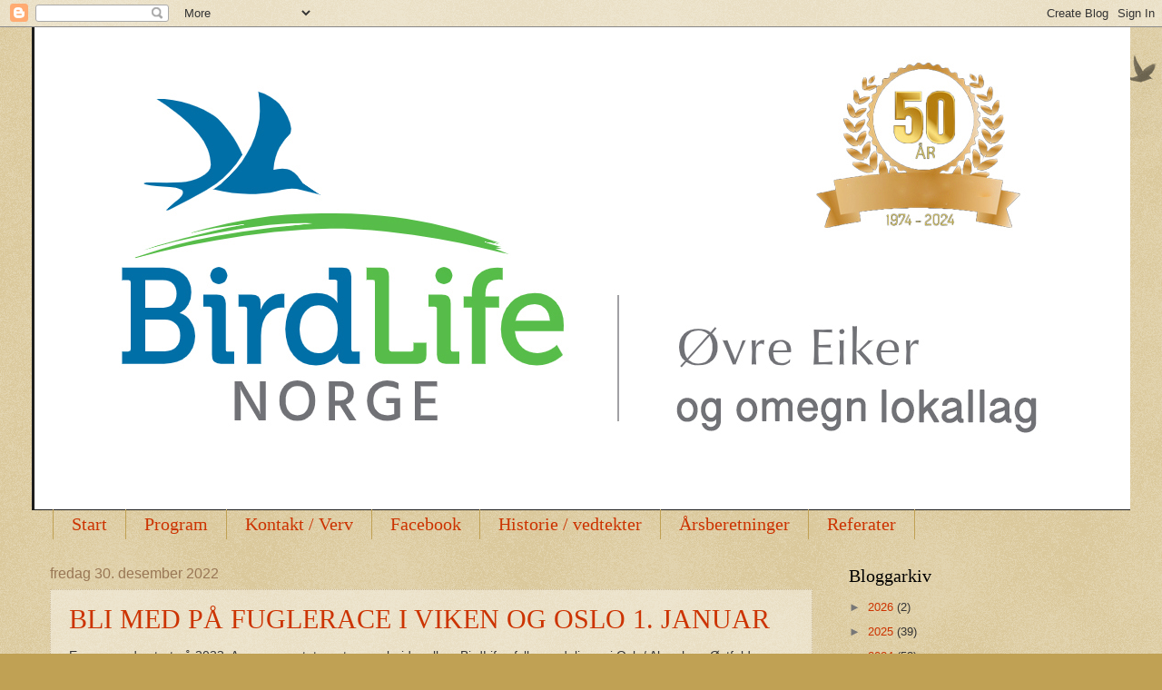

--- FILE ---
content_type: text/html; charset=UTF-8
request_url: https://nofeiker.blogspot.com/2022/
body_size: 39258
content:
<!DOCTYPE html>
<html class='v2' dir='ltr' lang='no'>
<head>
<link href='https://www.blogger.com/static/v1/widgets/335934321-css_bundle_v2.css' rel='stylesheet' type='text/css'/>
<meta content='width=1100' name='viewport'/>
<meta content='text/html; charset=UTF-8' http-equiv='Content-Type'/>
<meta content='blogger' name='generator'/>
<link href='https://nofeiker.blogspot.com/favicon.ico' rel='icon' type='image/x-icon'/>
<link href='http://nofeiker.blogspot.com/2022/' rel='canonical'/>
<link rel="alternate" type="application/atom+xml" title="Birdlife Norge Øvre Eiker og omegn lokallag`s blogg - Atom" href="https://nofeiker.blogspot.com/feeds/posts/default" />
<link rel="alternate" type="application/rss+xml" title="Birdlife Norge Øvre Eiker og omegn lokallag`s blogg - RSS" href="https://nofeiker.blogspot.com/feeds/posts/default?alt=rss" />
<link rel="service.post" type="application/atom+xml" title="Birdlife Norge Øvre Eiker og omegn lokallag`s blogg - Atom" href="https://www.blogger.com/feeds/692994792864253757/posts/default" />
<!--Can't find substitution for tag [blog.ieCssRetrofitLinks]-->
<meta content='http://nofeiker.blogspot.com/2022/' property='og:url'/>
<meta content='Birdlife Norge Øvre Eiker og omegn lokallag`s blogg' property='og:title'/>
<meta content='' property='og:description'/>
<title>Birdlife Norge Øvre Eiker og omegn lokallag`s blogg: 2022</title>
<style id='page-skin-1' type='text/css'><!--
/*
-----------------------------------------------
Blogger Template Style
Name:     Watermark
Designer: Blogger
URL:      www.blogger.com
----------------------------------------------- */
/* Use this with templates/1ktemplate-*.html */
/* Content
----------------------------------------------- */
body {
font: normal normal 14px Arial, Tahoma, Helvetica, FreeSans, sans-serif;
color: #333333;
background: #c0a154 url(https://resources.blogblog.com/blogblog/data/1kt/watermark/body_background_birds.png) repeat scroll top left;
}
html body .content-outer {
min-width: 0;
max-width: 100%;
width: 100%;
}
.content-outer {
font-size: 92%;
}
a:link {
text-decoration:none;
color: #cc3300;
}
a:visited {
text-decoration:none;
color: #993322;
}
a:hover {
text-decoration:underline;
color: #ff3300;
}
.body-fauxcolumns .cap-top {
margin-top: 30px;
background: transparent url(https://resources.blogblog.com/blogblog/data/1kt/watermark/body_overlay_birds.png) no-repeat scroll top right;
height: 121px;
}
.content-inner {
padding: 0;
}
/* Header
----------------------------------------------- */
.header-inner .Header .titlewrapper,
.header-inner .Header .descriptionwrapper {
padding-left: 20px;
padding-right: 20px;
}
.Header h1 {
font: normal normal 60px Georgia, Utopia, 'Palatino Linotype', Palatino, serif;
color: #ffffff;
text-shadow: 2px 2px rgba(0, 0, 0, .1);
}
.Header h1 a {
color: #ffffff;
}
.Header .description {
font-size: 140%;
color: #997755;
}
/* Tabs
----------------------------------------------- */
.tabs-inner .section {
margin: 0 20px;
}
.tabs-inner .PageList, .tabs-inner .LinkList, .tabs-inner .Labels {
margin-left: -11px;
margin-right: -11px;
background-color: transparent;
border-top: 0 solid #ffffff;
border-bottom: 0 solid #ffffff;
-moz-box-shadow: 0 0 0 rgba(0, 0, 0, .3);
-webkit-box-shadow: 0 0 0 rgba(0, 0, 0, .3);
-goog-ms-box-shadow: 0 0 0 rgba(0, 0, 0, .3);
box-shadow: 0 0 0 rgba(0, 0, 0, .3);
}
.tabs-inner .PageList .widget-content,
.tabs-inner .LinkList .widget-content,
.tabs-inner .Labels .widget-content {
margin: -3px -11px;
background: transparent none  no-repeat scroll right;
}
.tabs-inner .widget ul {
padding: 2px 25px;
max-height: 34px;
background: transparent none no-repeat scroll left;
}
.tabs-inner .widget li {
border: none;
}
.tabs-inner .widget li a {
display: inline-block;
padding: .25em 1em;
font: normal normal 20px Georgia, Utopia, 'Palatino Linotype', Palatino, serif;
color: #cc3300;
border-right: 1px solid #c0a154;
}
.tabs-inner .widget li:first-child a {
border-left: 1px solid #c0a154;
}
.tabs-inner .widget li.selected a, .tabs-inner .widget li a:hover {
color: #000000;
}
/* Headings
----------------------------------------------- */
h2 {
font: normal normal 20px Georgia, Utopia, 'Palatino Linotype', Palatino, serif;
color: #000000;
margin: 0 0 .5em;
}
h2.date-header {
font: normal normal 16px Arial, Tahoma, Helvetica, FreeSans, sans-serif;
color: #997755;
}
/* Main
----------------------------------------------- */
.main-inner .column-center-inner,
.main-inner .column-left-inner,
.main-inner .column-right-inner {
padding: 0 5px;
}
.main-outer {
margin-top: 0;
background: transparent none no-repeat scroll top left;
}
.main-inner {
padding-top: 30px;
}
.main-cap-top {
position: relative;
}
.main-cap-top .cap-right {
position: absolute;
height: 0;
width: 100%;
bottom: 0;
background: transparent none repeat-x scroll bottom center;
}
.main-cap-top .cap-left {
position: absolute;
height: 245px;
width: 280px;
right: 0;
bottom: 0;
background: transparent none no-repeat scroll bottom left;
}
/* Posts
----------------------------------------------- */
.post-outer {
padding: 15px 20px;
margin: 0 0 25px;
background: transparent url(https://resources.blogblog.com/blogblog/data/1kt/watermark/post_background_birds.png) repeat scroll top left;
_background-image: none;
border: dotted 1px #ccbb99;
-moz-box-shadow: 0 0 0 rgba(0, 0, 0, .1);
-webkit-box-shadow: 0 0 0 rgba(0, 0, 0, .1);
-goog-ms-box-shadow: 0 0 0 rgba(0, 0, 0, .1);
box-shadow: 0 0 0 rgba(0, 0, 0, .1);
}
h3.post-title {
font: normal normal 30px Georgia, Utopia, 'Palatino Linotype', Palatino, serif;
margin: 0;
}
.comments h4 {
font: normal normal 30px Georgia, Utopia, 'Palatino Linotype', Palatino, serif;
margin: 1em 0 0;
}
.post-body {
font-size: 105%;
line-height: 1.5;
position: relative;
}
.post-header {
margin: 0 0 1em;
color: #997755;
}
.post-footer {
margin: 10px 0 0;
padding: 10px 0 0;
color: #997755;
border-top: dashed 1px #777777;
}
#blog-pager {
font-size: 140%
}
#comments .comment-author {
padding-top: 1.5em;
border-top: dashed 1px #777777;
background-position: 0 1.5em;
}
#comments .comment-author:first-child {
padding-top: 0;
border-top: none;
}
.avatar-image-container {
margin: .2em 0 0;
}
/* Comments
----------------------------------------------- */
.comments .comments-content .icon.blog-author {
background-repeat: no-repeat;
background-image: url([data-uri]);
}
.comments .comments-content .loadmore a {
border-top: 1px solid #777777;
border-bottom: 1px solid #777777;
}
.comments .continue {
border-top: 2px solid #777777;
}
/* Widgets
----------------------------------------------- */
.widget ul, .widget #ArchiveList ul.flat {
padding: 0;
list-style: none;
}
.widget ul li, .widget #ArchiveList ul.flat li {
padding: .35em 0;
text-indent: 0;
border-top: dashed 1px #777777;
}
.widget ul li:first-child, .widget #ArchiveList ul.flat li:first-child {
border-top: none;
}
.widget .post-body ul {
list-style: disc;
}
.widget .post-body ul li {
border: none;
}
.widget .zippy {
color: #777777;
}
.post-body img, .post-body .tr-caption-container, .Profile img, .Image img,
.BlogList .item-thumbnail img {
padding: 5px;
background: #fff;
-moz-box-shadow: 1px 1px 5px rgba(0, 0, 0, .5);
-webkit-box-shadow: 1px 1px 5px rgba(0, 0, 0, .5);
-goog-ms-box-shadow: 1px 1px 5px rgba(0, 0, 0, .5);
box-shadow: 1px 1px 5px rgba(0, 0, 0, .5);
}
.post-body img, .post-body .tr-caption-container {
padding: 8px;
}
.post-body .tr-caption-container {
color: #333333;
}
.post-body .tr-caption-container img {
padding: 0;
background: transparent;
border: none;
-moz-box-shadow: 0 0 0 rgba(0, 0, 0, .1);
-webkit-box-shadow: 0 0 0 rgba(0, 0, 0, .1);
-goog-ms-box-shadow: 0 0 0 rgba(0, 0, 0, .1);
box-shadow: 0 0 0 rgba(0, 0, 0, .1);
}
/* Footer
----------------------------------------------- */
.footer-outer {
color:#ccbb99;
background: #330000 url(https://resources.blogblog.com/blogblog/data/1kt/watermark/body_background_navigator.png) repeat scroll top left;
}
.footer-outer a {
color: #ff7755;
}
.footer-outer a:visited {
color: #dd5533;
}
.footer-outer a:hover {
color: #ff9977;
}
.footer-outer .widget h2 {
color: #eeddbb;
}
/* Mobile
----------------------------------------------- */
body.mobile  {
background-size: 100% auto;
}
.mobile .body-fauxcolumn-outer {
background: transparent none repeat scroll top left;
}
html .mobile .mobile-date-outer {
border-bottom: none;
background: transparent url(https://resources.blogblog.com/blogblog/data/1kt/watermark/post_background_birds.png) repeat scroll top left;
_background-image: none;
margin-bottom: 10px;
}
.mobile .main-inner .date-outer {
padding: 0;
}
.mobile .main-inner .date-header {
margin: 10px;
}
.mobile .main-cap-top {
z-index: -1;
}
.mobile .content-outer {
font-size: 100%;
}
.mobile .post-outer {
padding: 10px;
}
.mobile .main-cap-top .cap-left {
background: transparent none no-repeat scroll bottom left;
}
.mobile .body-fauxcolumns .cap-top {
margin: 0;
}
.mobile-link-button {
background: transparent url(https://resources.blogblog.com/blogblog/data/1kt/watermark/post_background_birds.png) repeat scroll top left;
}
.mobile-link-button a:link, .mobile-link-button a:visited {
color: #cc3300;
}
.mobile-index-date .date-header {
color: #997755;
}
.mobile-index-contents {
color: #333333;
}
.mobile .tabs-inner .section {
margin: 0;
}
.mobile .tabs-inner .PageList {
margin-left: 0;
margin-right: 0;
}
.mobile .tabs-inner .PageList .widget-content {
margin: 0;
color: #000000;
background: transparent url(https://resources.blogblog.com/blogblog/data/1kt/watermark/post_background_birds.png) repeat scroll top left;
}
.mobile .tabs-inner .PageList .widget-content .pagelist-arrow {
border-left: 1px solid #c0a154;
}

--></style>
<style id='template-skin-1' type='text/css'><!--
body {
min-width: 1210px;
}
.content-outer, .content-fauxcolumn-outer, .region-inner {
min-width: 1210px;
max-width: 1210px;
_width: 1210px;
}
.main-inner .columns {
padding-left: 0;
padding-right: 330px;
}
.main-inner .fauxcolumn-center-outer {
left: 0;
right: 330px;
/* IE6 does not respect left and right together */
_width: expression(this.parentNode.offsetWidth -
parseInt("0") -
parseInt("330px") + 'px');
}
.main-inner .fauxcolumn-left-outer {
width: 0;
}
.main-inner .fauxcolumn-right-outer {
width: 330px;
}
.main-inner .column-left-outer {
width: 0;
right: 100%;
margin-left: -0;
}
.main-inner .column-right-outer {
width: 330px;
margin-right: -330px;
}
#layout {
min-width: 0;
}
#layout .content-outer {
min-width: 0;
width: 800px;
}
#layout .region-inner {
min-width: 0;
width: auto;
}
body#layout div.add_widget {
padding: 8px;
}
body#layout div.add_widget a {
margin-left: 32px;
}
--></style>
<link href='https://www.blogger.com/dyn-css/authorization.css?targetBlogID=692994792864253757&amp;zx=61ea0e58-99f7-4a49-bafb-c92d19afb459' media='none' onload='if(media!=&#39;all&#39;)media=&#39;all&#39;' rel='stylesheet'/><noscript><link href='https://www.blogger.com/dyn-css/authorization.css?targetBlogID=692994792864253757&amp;zx=61ea0e58-99f7-4a49-bafb-c92d19afb459' rel='stylesheet'/></noscript>
<meta name='google-adsense-platform-account' content='ca-host-pub-1556223355139109'/>
<meta name='google-adsense-platform-domain' content='blogspot.com'/>

<link rel="stylesheet" href="https://fonts.googleapis.com/css2?display=swap&family=Lobster&family=Dancing+Script"></head>
<body class='loading variant-birds'>
<div class='navbar section' id='navbar' name='Navbar'><div class='widget Navbar' data-version='1' id='Navbar1'><script type="text/javascript">
    function setAttributeOnload(object, attribute, val) {
      if(window.addEventListener) {
        window.addEventListener('load',
          function(){ object[attribute] = val; }, false);
      } else {
        window.attachEvent('onload', function(){ object[attribute] = val; });
      }
    }
  </script>
<div id="navbar-iframe-container"></div>
<script type="text/javascript" src="https://apis.google.com/js/platform.js"></script>
<script type="text/javascript">
      gapi.load("gapi.iframes:gapi.iframes.style.bubble", function() {
        if (gapi.iframes && gapi.iframes.getContext) {
          gapi.iframes.getContext().openChild({
              url: 'https://www.blogger.com/navbar/692994792864253757?origin\x3dhttps://nofeiker.blogspot.com',
              where: document.getElementById("navbar-iframe-container"),
              id: "navbar-iframe"
          });
        }
      });
    </script><script type="text/javascript">
(function() {
var script = document.createElement('script');
script.type = 'text/javascript';
script.src = '//pagead2.googlesyndication.com/pagead/js/google_top_exp.js';
var head = document.getElementsByTagName('head')[0];
if (head) {
head.appendChild(script);
}})();
</script>
</div></div>
<div class='body-fauxcolumns'>
<div class='fauxcolumn-outer body-fauxcolumn-outer'>
<div class='cap-top'>
<div class='cap-left'></div>
<div class='cap-right'></div>
</div>
<div class='fauxborder-left'>
<div class='fauxborder-right'></div>
<div class='fauxcolumn-inner'>
</div>
</div>
<div class='cap-bottom'>
<div class='cap-left'></div>
<div class='cap-right'></div>
</div>
</div>
</div>
<div class='content'>
<div class='content-fauxcolumns'>
<div class='fauxcolumn-outer content-fauxcolumn-outer'>
<div class='cap-top'>
<div class='cap-left'></div>
<div class='cap-right'></div>
</div>
<div class='fauxborder-left'>
<div class='fauxborder-right'></div>
<div class='fauxcolumn-inner'>
</div>
</div>
<div class='cap-bottom'>
<div class='cap-left'></div>
<div class='cap-right'></div>
</div>
</div>
</div>
<div class='content-outer'>
<div class='content-cap-top cap-top'>
<div class='cap-left'></div>
<div class='cap-right'></div>
</div>
<div class='fauxborder-left content-fauxborder-left'>
<div class='fauxborder-right content-fauxborder-right'></div>
<div class='content-inner'>
<header>
<div class='header-outer'>
<div class='header-cap-top cap-top'>
<div class='cap-left'></div>
<div class='cap-right'></div>
</div>
<div class='fauxborder-left header-fauxborder-left'>
<div class='fauxborder-right header-fauxborder-right'></div>
<div class='region-inner header-inner'>
<div class='header section' id='header' name='Overskrift'><div class='widget Header' data-version='1' id='Header1'>
<div id='header-inner'>
<a href='https://nofeiker.blogspot.com/' style='display: block'>
<img alt='Birdlife Norge Øvre Eiker og omegn lokallag`s blogg' height='532px; ' id='Header1_headerimg' src='https://blogger.googleusercontent.com/img/a/AVvXsEjvAW5rwTEsFFHju9AlzdHmbi2J1LzQUeuRDEZkBi88v7KO-Xp8BIa5qj97fk5bvUwsjyk-hXdagB0ueXTzLGqUGHahiwNkU0acDT5rv3oZdD5RTU7DcgeP0wLKwku5hJD134ioOZ_y6QuaivEQAqnABF_ls8tI_AM0G7rkkFJLdMfaN2wlCbUIWPeRlWT5=s1406' style='display: block' width='1406px; '/>
</a>
</div>
</div></div>
</div>
</div>
<div class='header-cap-bottom cap-bottom'>
<div class='cap-left'></div>
<div class='cap-right'></div>
</div>
</div>
</header>
<div class='tabs-outer'>
<div class='tabs-cap-top cap-top'>
<div class='cap-left'></div>
<div class='cap-right'></div>
</div>
<div class='fauxborder-left tabs-fauxborder-left'>
<div class='fauxborder-right tabs-fauxborder-right'></div>
<div class='region-inner tabs-inner'>
<div class='tabs section' id='crosscol' name='Krysskolonne'><div class='widget PageList' data-version='1' id='PageList1'>
<h2>Om oss / Bli medlem</h2>
<div class='widget-content'>
<ul>
<li>
<a href='https://nofeiker.blogspot.com/'>Start</a>
</li>
<li>
<a href='http://nofeiker.blogspot.com/p/dette-skjer.html'>Program</a>
</li>
<li>
<a href='http://nofeiker.blogspot.com/p/verv.html'>Kontakt / Verv</a>
</li>
<li>
<a href='https://www.facebook.com/BirdLifeOvreEikerogomegn'>Facebook</a>
</li>
<li>
<a href='http://nofeiker.blogspot.com/p/arkiv.html'>Historie / vedtekter</a>
</li>
<li>
<a href='http://nofeiker.blogspot.com/p/har-skjedd.html'>Årsberetninger</a>
</li>
<li>
<a href='https://nofeiker.blogspot.com/p/referater.html'>Referater</a>
</li>
</ul>
<div class='clear'></div>
</div>
</div></div>
<div class='tabs no-items section' id='crosscol-overflow' name='Cross-Column 2'></div>
</div>
</div>
<div class='tabs-cap-bottom cap-bottom'>
<div class='cap-left'></div>
<div class='cap-right'></div>
</div>
</div>
<div class='main-outer'>
<div class='main-cap-top cap-top'>
<div class='cap-left'></div>
<div class='cap-right'></div>
</div>
<div class='fauxborder-left main-fauxborder-left'>
<div class='fauxborder-right main-fauxborder-right'></div>
<div class='region-inner main-inner'>
<div class='columns fauxcolumns'>
<div class='fauxcolumn-outer fauxcolumn-center-outer'>
<div class='cap-top'>
<div class='cap-left'></div>
<div class='cap-right'></div>
</div>
<div class='fauxborder-left'>
<div class='fauxborder-right'></div>
<div class='fauxcolumn-inner'>
</div>
</div>
<div class='cap-bottom'>
<div class='cap-left'></div>
<div class='cap-right'></div>
</div>
</div>
<div class='fauxcolumn-outer fauxcolumn-left-outer'>
<div class='cap-top'>
<div class='cap-left'></div>
<div class='cap-right'></div>
</div>
<div class='fauxborder-left'>
<div class='fauxborder-right'></div>
<div class='fauxcolumn-inner'>
</div>
</div>
<div class='cap-bottom'>
<div class='cap-left'></div>
<div class='cap-right'></div>
</div>
</div>
<div class='fauxcolumn-outer fauxcolumn-right-outer'>
<div class='cap-top'>
<div class='cap-left'></div>
<div class='cap-right'></div>
</div>
<div class='fauxborder-left'>
<div class='fauxborder-right'></div>
<div class='fauxcolumn-inner'>
</div>
</div>
<div class='cap-bottom'>
<div class='cap-left'></div>
<div class='cap-right'></div>
</div>
</div>
<!-- corrects IE6 width calculation -->
<div class='columns-inner'>
<div class='column-center-outer'>
<div class='column-center-inner'>
<div class='main section' id='main' name='Hoveddel'><div class='widget Blog' data-version='1' id='Blog1'>
<div class='blog-posts hfeed'>

          <div class="date-outer">
        
<h2 class='date-header'><span>fredag 30. desember 2022</span></h2>

          <div class="date-posts">
        
<div class='post-outer'>
<div class='post hentry uncustomized-post-template' itemprop='blogPost' itemscope='itemscope' itemtype='http://schema.org/BlogPosting'>
<meta content='https://blogger.googleusercontent.com/img/a/AVvXsEidYH8bbkdyBjLPV3hTgmjleTfOoiE4MZvpdJAcDMYF-PzgVtptDR2J-75jtdddHl81cRRb3mmsN0S34yqVebJPY2gt0ClVl5LPq-odK9YXCI6QT_0xcEDyjCicsZPY8FYww-QUs2giMLUTRjoI3u1KQiggw1q33w-eXEr8DvT1R537brw9SE6b2pspRg=w640-h320' itemprop='image_url'/>
<meta content='692994792864253757' itemprop='blogId'/>
<meta content='5869682088231467123' itemprop='postId'/>
<a name='5869682088231467123'></a>
<h3 class='post-title entry-title' itemprop='name'>
<a href='https://nofeiker.blogspot.com/2022/12/fuglerace-i-viken-og-oslo-1-januar.html'>BLI MED PÅ FUGLERACE I VIKEN OG OSLO 1. JANUAR</a>
</h3>
<div class='post-header'>
<div class='post-header-line-1'></div>
</div>
<div class='post-body entry-content' id='post-body-5869682088231467123' itemprop='description articleBody'>
<p>En passende start på 2023. Arrangementet er et samarbeid mellom BirdLifes fylkesavdelinger i Oslo/ Akershus, Østfold og Buskerud. Se mer:&nbsp;<a href="https://nofoa.no/Sider/Ekskursjoner_moeter/Eks_moe.php?month=2023-01&amp;category=1&amp;id=1254#e-1254">https://nofoa.no/Sider/Ekskursjoner_moeter/Eks_moe.php?month=2023-01&amp;category=1&amp;id=1254#e-1254</a>&nbsp;Lykke til!</p><p><br /></p><p></p><div class="separator" style="clear: both; text-align: center;"><a href="https://blogger.googleusercontent.com/img/a/AVvXsEidYH8bbkdyBjLPV3hTgmjleTfOoiE4MZvpdJAcDMYF-PzgVtptDR2J-75jtdddHl81cRRb3mmsN0S34yqVebJPY2gt0ClVl5LPq-odK9YXCI6QT_0xcEDyjCicsZPY8FYww-QUs2giMLUTRjoI3u1KQiggw1q33w-eXEr8DvT1R537brw9SE6b2pspRg" style="margin-left: 1em; margin-right: 1em;"><img alt="" data-original-height="504" data-original-width="1008" height="320" src="https://blogger.googleusercontent.com/img/a/AVvXsEidYH8bbkdyBjLPV3hTgmjleTfOoiE4MZvpdJAcDMYF-PzgVtptDR2J-75jtdddHl81cRRb3mmsN0S34yqVebJPY2gt0ClVl5LPq-odK9YXCI6QT_0xcEDyjCicsZPY8FYww-QUs2giMLUTRjoI3u1KQiggw1q33w-eXEr8DvT1R537brw9SE6b2pspRg=w640-h320" width="640" /></a></div><div class="separator" style="clear: both; text-align: center;">Foto: Noah Cole</div><br /><br /><p></p>
<div style='clear: both;'></div>
</div>
<div class='post-footer'>
<div class='post-footer-line post-footer-line-1'>
<span class='post-author vcard'>
Lagt inn av
<span class='fn' itemprop='author' itemscope='itemscope' itemtype='http://schema.org/Person'>
<meta content='https://www.blogger.com/profile/15104205952113935118' itemprop='url'/>
<a class='g-profile' href='https://www.blogger.com/profile/15104205952113935118' rel='author' title='author profile'>
<span itemprop='name'>Bent</span>
</a>
</span>
</span>
<span class='post-timestamp'>
kl.
<meta content='http://nofeiker.blogspot.com/2022/12/fuglerace-i-viken-og-oslo-1-januar.html' itemprop='url'/>
<a class='timestamp-link' href='https://nofeiker.blogspot.com/2022/12/fuglerace-i-viken-og-oslo-1-januar.html' rel='bookmark' title='permanent link'><abbr class='published' itemprop='datePublished' title='2022-12-30T23:58:00+01:00'>23:58</abbr></a>
</span>
<span class='post-comment-link'>
<a class='comment-link' href='https://nofeiker.blogspot.com/2022/12/fuglerace-i-viken-og-oslo-1-januar.html#comment-form' onclick=''>
Ingen kommentarer:
  </a>
</span>
<span class='post-icons'>
<span class='item-control blog-admin pid-1844247797'>
<a href='https://www.blogger.com/post-edit.g?blogID=692994792864253757&postID=5869682088231467123&from=pencil' title='Rediger innlegg'>
<img alt='' class='icon-action' height='18' src='https://resources.blogblog.com/img/icon18_edit_allbkg.gif' width='18'/>
</a>
</span>
</span>
<div class='post-share-buttons goog-inline-block'>
</div>
</div>
<div class='post-footer-line post-footer-line-2'>
<span class='post-labels'>
</span>
</div>
<div class='post-footer-line post-footer-line-3'>
<span class='post-location'>
</span>
</div>
</div>
</div>
</div>

          </div></div>
        

          <div class="date-outer">
        
<h2 class='date-header'><span>fredag 16. desember 2022</span></h2>

          <div class="date-posts">
        
<div class='post-outer'>
<div class='post hentry uncustomized-post-template' itemprop='blogPost' itemscope='itemscope' itemtype='http://schema.org/BlogPosting'>
<meta content='https://blogger.googleusercontent.com/img/a/AVvXsEhPiRzfFyw0LYvUgwfXEC-08U8dJIV7G_KPoFsKRRgUMbLZImK87ttbz56OH2GRXrXbIlzw8ePJSCFnsU8EAqIhp6NhN_HqBSCpUWrI5uIWCG1nJcIznfIdL8BCG8qdlcAxLXV-eFI5-omtFOl9QF5O52ShV6s1iwsFpN6ABPb6TaQKByIb0X6PLL2vFQ=w408-h640' itemprop='image_url'/>
<meta content='692994792864253757' itemprop='blogId'/>
<meta content='8766714191316037343' itemprop='postId'/>
<a name='8766714191316037343'></a>
<div class='post-header'>
<div class='post-header-line-1'></div>
</div>
<div class='post-body entry-content' id='post-body-8766714191316037343' itemprop='description articleBody'>
<p>&nbsp;</p><div style="clear: both; text-align: center;"><a href="https://blogger.googleusercontent.com/img/a/AVvXsEhPiRzfFyw0LYvUgwfXEC-08U8dJIV7G_KPoFsKRRgUMbLZImK87ttbz56OH2GRXrXbIlzw8ePJSCFnsU8EAqIhp6NhN_HqBSCpUWrI5uIWCG1nJcIznfIdL8BCG8qdlcAxLXV-eFI5-omtFOl9QF5O52ShV6s1iwsFpN6ABPb6TaQKByIb0X6PLL2vFQ" style="margin-left: 1em; margin-right: 1em;"><img alt="" data-original-height="687" data-original-width="437" height="640" src="https://blogger.googleusercontent.com/img/a/AVvXsEhPiRzfFyw0LYvUgwfXEC-08U8dJIV7G_KPoFsKRRgUMbLZImK87ttbz56OH2GRXrXbIlzw8ePJSCFnsU8EAqIhp6NhN_HqBSCpUWrI5uIWCG1nJcIznfIdL8BCG8qdlcAxLXV-eFI5-omtFOl9QF5O52ShV6s1iwsFpN6ABPb6TaQKByIb0X6PLL2vFQ=w408-h640" width="408" /></a></div><p></p><p><br /></p><p style="text-align: center;"><span style="font-size: large;"><span style="font-family: Dancing Script;"><b><span>ETTER FEIRINGEN AV JULEN OG NYÅRET MØTES VI 11. JANUAR TIL FOREDRAG OM LIRYPA</span></b></span><b style="font-family: &quot;Dancing Script&quot;;"><span>&nbsp;GJENNOM 150 ÅR AV PROFESSOR OLAV HJELJORD</span></b><span style="font-family: &quot;Dancing Script&quot;;">&nbsp;</span></span></p>
<div style='clear: both;'></div>
</div>
<div class='post-footer'>
<div class='post-footer-line post-footer-line-1'>
<span class='post-author vcard'>
Lagt inn av
<span class='fn' itemprop='author' itemscope='itemscope' itemtype='http://schema.org/Person'>
<meta content='https://www.blogger.com/profile/15104205952113935118' itemprop='url'/>
<a class='g-profile' href='https://www.blogger.com/profile/15104205952113935118' rel='author' title='author profile'>
<span itemprop='name'>Bent</span>
</a>
</span>
</span>
<span class='post-timestamp'>
kl.
<meta content='http://nofeiker.blogspot.com/2022/12/blog-post.html' itemprop='url'/>
<a class='timestamp-link' href='https://nofeiker.blogspot.com/2022/12/blog-post.html' rel='bookmark' title='permanent link'><abbr class='published' itemprop='datePublished' title='2022-12-16T22:48:00+01:00'>22:48</abbr></a>
</span>
<span class='post-comment-link'>
<a class='comment-link' href='https://nofeiker.blogspot.com/2022/12/blog-post.html#comment-form' onclick=''>
Ingen kommentarer:
  </a>
</span>
<span class='post-icons'>
<span class='item-control blog-admin pid-1844247797'>
<a href='https://www.blogger.com/post-edit.g?blogID=692994792864253757&postID=8766714191316037343&from=pencil' title='Rediger innlegg'>
<img alt='' class='icon-action' height='18' src='https://resources.blogblog.com/img/icon18_edit_allbkg.gif' width='18'/>
</a>
</span>
</span>
<div class='post-share-buttons goog-inline-block'>
</div>
</div>
<div class='post-footer-line post-footer-line-2'>
<span class='post-labels'>
</span>
</div>
<div class='post-footer-line post-footer-line-3'>
<span class='post-location'>
</span>
</div>
</div>
</div>
</div>

          </div></div>
        

          <div class="date-outer">
        
<h2 class='date-header'><span>onsdag 7. desember 2022</span></h2>

          <div class="date-posts">
        
<div class='post-outer'>
<div class='post hentry uncustomized-post-template' itemprop='blogPost' itemscope='itemscope' itemtype='http://schema.org/BlogPosting'>
<meta content='https://blogger.googleusercontent.com/img/b/R29vZ2xl/AVvXsEjIyK1Cr85AZCwzlzCSU6OpiqNlaObKMb_Sr2xAydJo6u6k2lLqXdgFg8igducb9GT7TcyYk-XMFZS3qPzlL-SC5fFm1M57YsBTqOS-Y5d93ZC9GCXwWrM5xbE4mVV9yO26dRwrcvrpDuoBsGRKsjWGFMxEEeCCgkFWHvAQWKX03z90cwDuxDEWMEezBA/w286-h400/Harald%20Moen%20bok.jpg' itemprop='image_url'/>
<meta content='692994792864253757' itemprop='blogId'/>
<meta content='1241843706128416772' itemprop='postId'/>
<a name='1241843706128416772'></a>
<h3 class='post-title entry-title' itemprop='name'>
<a href='https://nofeiker.blogspot.com/2022/12/velkommen-til-apent-mte-med-dikt-og.html'>VELKOMMEN TIL ÅPENT MØTE MED DIKT OG FILM AV HARALD MOEN</a>
</h3>
<div class='post-header'>
<div class='post-header-line-1'></div>
</div>
<div class='post-body entry-content' id='post-body-1241843706128416772' itemprop='description articleBody'>
<p>&nbsp;<span style="font-size: medium;">Tid: Onsdag 14. desember kl.18.30 - 21.00 / Sted: Haug menighetssenter i Hokksund</span></p><p><span style="font-size: medium;">Gratis adgang - åpent for alle.</span></p><p><span style="font-size: medium;"><b>Møte med foredraget "<u>Fugler langs vann og våtmark</u>" - dikt og film av Harald Moen.</b></span></p><p><span style="font-size: medium;">Denne gang får vi besøk av forfatteren Harald Moen, som vil holde et annerledes foredrag enn de fleste av våre foredragsholdere. Gjennom egne dikt og selvprodusert film vil han gi oss en opplevelse som passer godt inn i julemåneden. Harald er mer opptatt av fuglenes levesett og egenart enn av jakten på sjeldenheter. I boka "Det er jo syngetid...." har han laget dikt om mange fuglearter. Mennesket har til alle tider vært fascinert av fuglenes magiske evne til å bevege seg gjennom luften, og mange diktere har gitt uttrykk for beundring og referert til fugler i sine vers og sanger. Nå får vi mulighet til å oppleve Harald Moens bidrag til denne lange tradisjonen.&nbsp;</span></p><div class="separator" style="clear: both; text-align: center;"><a href="https://blogger.googleusercontent.com/img/b/R29vZ2xl/AVvXsEjIyK1Cr85AZCwzlzCSU6OpiqNlaObKMb_Sr2xAydJo6u6k2lLqXdgFg8igducb9GT7TcyYk-XMFZS3qPzlL-SC5fFm1M57YsBTqOS-Y5d93ZC9GCXwWrM5xbE4mVV9yO26dRwrcvrpDuoBsGRKsjWGFMxEEeCCgkFWHvAQWKX03z90cwDuxDEWMEezBA/s837/Harald%20Moen%20bok.jpg" style="margin-left: 1em; margin-right: 1em;"><img border="0" data-original-height="837" data-original-width="600" height="400" src="https://blogger.googleusercontent.com/img/b/R29vZ2xl/AVvXsEjIyK1Cr85AZCwzlzCSU6OpiqNlaObKMb_Sr2xAydJo6u6k2lLqXdgFg8igducb9GT7TcyYk-XMFZS3qPzlL-SC5fFm1M57YsBTqOS-Y5d93ZC9GCXwWrM5xbE4mVV9yO26dRwrcvrpDuoBsGRKsjWGFMxEEeCCgkFWHvAQWKX03z90cwDuxDEWMEezBA/w286-h400/Harald%20Moen%20bok.jpg" width="286" /></a></div><br /><div class="separator" style="clear: both; text-align: center;"><a href="https://blogger.googleusercontent.com/img/b/R29vZ2xl/AVvXsEjN08AeqyKTQF9_ILmnRm7-IopLqJLfK-8lZZKGRXjwNTIDgpEqCPheeStvLLnlwCNFxD9PJugIsK5Du7XPe-OClg0HpruAlBa8UtnkVaP7ZYxEYO6YaK6pcTcsA8HDggmgply3f9VVoAvTRoq54yVYoZCkucd-GnhuU0B4sTIG-JS1kTMrxe7b0MD6jQ/s4032/Harald%20Moen%20versjon.jpg" style="margin-left: 1em; margin-right: 1em;"><img border="0" data-original-height="4032" data-original-width="3024" height="400" src="https://blogger.googleusercontent.com/img/b/R29vZ2xl/AVvXsEjN08AeqyKTQF9_ILmnRm7-IopLqJLfK-8lZZKGRXjwNTIDgpEqCPheeStvLLnlwCNFxD9PJugIsK5Du7XPe-OClg0HpruAlBa8UtnkVaP7ZYxEYO6YaK6pcTcsA8HDggmgply3f9VVoAvTRoq54yVYoZCkucd-GnhuU0B4sTIG-JS1kTMrxe7b0MD6jQ/w300-h400/Harald%20Moen%20versjon.jpg" width="300" /></a></div><div class="separator" style="clear: both; text-align: center;">Harald Moen på Linnesstranda</div><br /><p><span style="font-size: medium;">Etter foredraget følger pause med salg av kaffe og kaker, og en mulighet til hyggelig samvær med kjente og ukjente. Alle inntekter går til dekning av husleie. Deretter kan deltakere som ønsker det vise egne utvalgte bilder, og berette om sine siste fugleopplevelser. Møtet vil ha et lite anstrøk av julestemning, med pepperkaker og gløgg. Vel møtt!</span></p><p><b>EN STOR TAKK TIL ALLE SOM BIDRAR MED KAKER OG GEVINSTER TIL LOTTERI</b></p>
<div style='clear: both;'></div>
</div>
<div class='post-footer'>
<div class='post-footer-line post-footer-line-1'>
<span class='post-author vcard'>
Lagt inn av
<span class='fn' itemprop='author' itemscope='itemscope' itemtype='http://schema.org/Person'>
<meta content='https://www.blogger.com/profile/15104205952113935118' itemprop='url'/>
<a class='g-profile' href='https://www.blogger.com/profile/15104205952113935118' rel='author' title='author profile'>
<span itemprop='name'>Bent</span>
</a>
</span>
</span>
<span class='post-timestamp'>
kl.
<meta content='http://nofeiker.blogspot.com/2022/12/velkommen-til-apent-mte-med-dikt-og.html' itemprop='url'/>
<a class='timestamp-link' href='https://nofeiker.blogspot.com/2022/12/velkommen-til-apent-mte-med-dikt-og.html' rel='bookmark' title='permanent link'><abbr class='published' itemprop='datePublished' title='2022-12-07T10:45:00+01:00'>10:45</abbr></a>
</span>
<span class='post-comment-link'>
<a class='comment-link' href='https://nofeiker.blogspot.com/2022/12/velkommen-til-apent-mte-med-dikt-og.html#comment-form' onclick=''>
Ingen kommentarer:
  </a>
</span>
<span class='post-icons'>
<span class='item-control blog-admin pid-1844247797'>
<a href='https://www.blogger.com/post-edit.g?blogID=692994792864253757&postID=1241843706128416772&from=pencil' title='Rediger innlegg'>
<img alt='' class='icon-action' height='18' src='https://resources.blogblog.com/img/icon18_edit_allbkg.gif' width='18'/>
</a>
</span>
</span>
<div class='post-share-buttons goog-inline-block'>
</div>
</div>
<div class='post-footer-line post-footer-line-2'>
<span class='post-labels'>
</span>
</div>
<div class='post-footer-line post-footer-line-3'>
<span class='post-location'>
</span>
</div>
</div>
</div>
</div>

          </div></div>
        

          <div class="date-outer">
        
<h2 class='date-header'><span>torsdag 3. november 2022</span></h2>

          <div class="date-posts">
        
<div class='post-outer'>
<div class='post hentry uncustomized-post-template' itemprop='blogPost' itemscope='itemscope' itemtype='http://schema.org/BlogPosting'>
<meta content='https://blogger.googleusercontent.com/img/b/R29vZ2xl/AVvXsEikoGtUJoN-kWy-qj1R9CNYmAGWdeFZnrFHYH4gV3yjMQpGMQvROkXBMQd2r4odGNk44KNpB9pVEeKSU7fssHq4B81G3WPyQ6pKYfPuYDQjfsqZs_xl0jSAEeQGh8wyI_5W2AHzfQVHr9kYaAz7PryAvO1s1jtJyAZA3pd9J5vXlvheRkjLeEZNvo1HdA/w400-h280/Glente%20Kjell%20Dokka%202021.jpg' itemprop='image_url'/>
<meta content='692994792864253757' itemprop='blogId'/>
<meta content='4101813233606576394' itemprop='postId'/>
<a name='4101813233606576394'></a>
<h3 class='post-title entry-title' itemprop='name'>
<a href='https://nofeiker.blogspot.com/2022/11/velkommen-til-mte-med-foredrag-om-gode.html'>VELKOMMEN TIL MØTE MED FOREDRAG OM GODE SVENSKE FUGLELOKALITETER</a>
</h3>
<div class='post-header'>
<div class='post-header-line-1'></div>
</div>
<div class='post-body entry-content' id='post-body-4101813233606576394' itemprop='description articleBody'>
<p><span style="font-size: medium;">Tid: Onsdag 9. november KL.18.30 - 21.00 / Sted: Haug menighetssenter i Hokksund</span></p><h4 style="text-align: left;"><span style="font-weight: normal;">Åpent for alle med interesse for fugler og natur.&nbsp; Gratis adgang.</span></h4><div><span style="font-weight: normal;"><br /></span></div><h4 style="text-align: left;"><span style="font-size: medium;"><span style="font-weight: normal;">I oktober i fjor fikk vi bli med kameratene Kjell Arild Dokka og Bjørn Tore Bollerud på "Fugletur i koronaens tid". De holdt et lærerikt og særdeles underholdende foredrag om en rundtur til lokaliteter på Vestlandet, i Valdres og på Dovre - illustrert med flotte bilder. Denne gang forteller de om en tur til </span><span>"Fuglelokaliteter i Västra Götaland"</span><span style="font-weight: normal;">. Her var de innom 6 steder, som alle er innen rimelig avstand for de fleste av oss. Gode tips til neste års utflukter. .&nbsp; &nbsp;</span><span face="Arial, Helvetica, sans-serif" style="background-color: white; color: #222222;"><span style="font-weight: normal;"></span></span></span></h4><h4 style="text-align: left;"><span style="font-size: medium;"><span face="Arial, Helvetica, sans-serif" style="background-color: white; color: #222222;"><span style="font-weight: normal;"><div class="separator" style="clear: both; text-align: center;"><a href="https://blogger.googleusercontent.com/img/b/R29vZ2xl/AVvXsEikoGtUJoN-kWy-qj1R9CNYmAGWdeFZnrFHYH4gV3yjMQpGMQvROkXBMQd2r4odGNk44KNpB9pVEeKSU7fssHq4B81G3WPyQ6pKYfPuYDQjfsqZs_xl0jSAEeQGh8wyI_5W2AHzfQVHr9kYaAz7PryAvO1s1jtJyAZA3pd9J5vXlvheRkjLeEZNvo1HdA/s3364/Glente%20Kjell%20Dokka%202021.jpg" style="margin-left: 1em; margin-right: 1em;"><img border="0" data-original-height="2355" data-original-width="3364" height="280" src="https://blogger.googleusercontent.com/img/b/R29vZ2xl/AVvXsEikoGtUJoN-kWy-qj1R9CNYmAGWdeFZnrFHYH4gV3yjMQpGMQvROkXBMQd2r4odGNk44KNpB9pVEeKSU7fssHq4B81G3WPyQ6pKYfPuYDQjfsqZs_xl0jSAEeQGh8wyI_5W2AHzfQVHr9kYaAz7PryAvO1s1jtJyAZA3pd9J5vXlvheRkjLeEZNvo1HdA/w400-h280/Glente%20Kjell%20Dokka%202021.jpg" width="400" /></a></div><div class="separator" style="clear: both; text-align: center;">Glente (Foto: Kjell Arild Dokka)</div><div class="separator" style="clear: both; text-align: center;"><br /></div><div class="separator" style="clear: both; text-align: left;">Etter foredraget følger pause med mulighet for kjøp av kaffe og kaker, lotteri og en prat med kjente eller ukjente med felles fugleinteresse. I henhold til tradisjonen avsluttes møtet med deltakernes egne bilder og observasjoner.&nbsp; Vel møtt!</div><div class="separator" style="clear: both; text-align: left;"><br /></div><div class="separator" style="clear: both; text-align: left;">TAKK TIL ALLE SOM BIDRAR MED KAKER OG GEVINSTER TIL LOTTERIET.&nbsp;<span>&nbsp;ALLE INNTEKTER GÅR TIL DEKNING AV HUSLEIE.&nbsp;</span></div><div class="separator" style="clear: both; text-align: left;"><br /></div><br />&nbsp;</span></span></span></h4><div><span face="Arial, Helvetica, sans-serif" style="background-color: white; color: #222222; font-size: small;"><br /></span></div>
<div style='clear: both;'></div>
</div>
<div class='post-footer'>
<div class='post-footer-line post-footer-line-1'>
<span class='post-author vcard'>
Lagt inn av
<span class='fn' itemprop='author' itemscope='itemscope' itemtype='http://schema.org/Person'>
<meta content='https://www.blogger.com/profile/15104205952113935118' itemprop='url'/>
<a class='g-profile' href='https://www.blogger.com/profile/15104205952113935118' rel='author' title='author profile'>
<span itemprop='name'>Bent</span>
</a>
</span>
</span>
<span class='post-timestamp'>
kl.
<meta content='http://nofeiker.blogspot.com/2022/11/velkommen-til-mte-med-foredrag-om-gode.html' itemprop='url'/>
<a class='timestamp-link' href='https://nofeiker.blogspot.com/2022/11/velkommen-til-mte-med-foredrag-om-gode.html' rel='bookmark' title='permanent link'><abbr class='published' itemprop='datePublished' title='2022-11-03T09:10:00+01:00'>09:10</abbr></a>
</span>
<span class='post-comment-link'>
<a class='comment-link' href='https://nofeiker.blogspot.com/2022/11/velkommen-til-mte-med-foredrag-om-gode.html#comment-form' onclick=''>
Ingen kommentarer:
  </a>
</span>
<span class='post-icons'>
<span class='item-control blog-admin pid-1844247797'>
<a href='https://www.blogger.com/post-edit.g?blogID=692994792864253757&postID=4101813233606576394&from=pencil' title='Rediger innlegg'>
<img alt='' class='icon-action' height='18' src='https://resources.blogblog.com/img/icon18_edit_allbkg.gif' width='18'/>
</a>
</span>
</span>
<div class='post-share-buttons goog-inline-block'>
</div>
</div>
<div class='post-footer-line post-footer-line-2'>
<span class='post-labels'>
</span>
</div>
<div class='post-footer-line post-footer-line-3'>
<span class='post-location'>
</span>
</div>
</div>
</div>
</div>

          </div></div>
        

          <div class="date-outer">
        
<h2 class='date-header'><span>torsdag 13. oktober 2022</span></h2>

          <div class="date-posts">
        
<div class='post-outer'>
<div class='post hentry uncustomized-post-template' itemprop='blogPost' itemscope='itemscope' itemtype='http://schema.org/BlogPosting'>
<meta content='https://blogger.googleusercontent.com/img/b/R29vZ2xl/AVvXsEgpaefRAE2xWXUyP2JEbgM5qEJZFLrn0CYO4up79SkoubkI025_iUl3VU7mpU9DjDJcsO6C4Ha-W-LCZTbAaNwh3KqQlPJDO_gSRVsRx7QG0ghalVIrHtwlyX2kZ5mN6cZjfkp8d6rOvmXKBXoi7KQRp3TnY1uGH1qSQy2KGKSUd2GUyOJe5f9y2F_pHQ/s320/906.JPG' itemprop='image_url'/>
<meta content='692994792864253757' itemprop='blogId'/>
<meta content='7249551409714613764' itemprop='postId'/>
<a name='7249551409714613764'></a>
<h3 class='post-title entry-title' itemprop='name'>
<a href='https://nofeiker.blogspot.com/2022/10/beitedyra-har-forlatt-fiskumvannet.html'>BEITEDYRA HAR FORLATT FISKUMVANNET NATURRESERVAT </a>
</h3>
<div class='post-header'>
<div class='post-header-line-1'></div>
</div>
<div class='post-body entry-content' id='post-body-7249551409714613764' itemprop='description articleBody'>
<p>For alle som ikke trives i reservatet omgitt av langhornede høylandsfe, er det en god nyhet at beitesesongen nå er over. Dermed er reservatet og tårnet ved utløpet av Dørja tilgjengelig for de fleste. .</p><div class="separator" style="clear: both; text-align: center;"><a href="https://blogger.googleusercontent.com/img/b/R29vZ2xl/AVvXsEgpaefRAE2xWXUyP2JEbgM5qEJZFLrn0CYO4up79SkoubkI025_iUl3VU7mpU9DjDJcsO6C4Ha-W-LCZTbAaNwh3KqQlPJDO_gSRVsRx7QG0ghalVIrHtwlyX2kZ5mN6cZjfkp8d6rOvmXKBXoi7KQRp3TnY1uGH1qSQy2KGKSUd2GUyOJe5f9y2F_pHQ/s2560/906.JPG" imageanchor="1" style="margin-left: 1em; margin-right: 1em;"><img border="0" data-original-height="1920" data-original-width="2560" height="240" src="https://blogger.googleusercontent.com/img/b/R29vZ2xl/AVvXsEgpaefRAE2xWXUyP2JEbgM5qEJZFLrn0CYO4up79SkoubkI025_iUl3VU7mpU9DjDJcsO6C4Ha-W-LCZTbAaNwh3KqQlPJDO_gSRVsRx7QG0ghalVIrHtwlyX2kZ5mN6cZjfkp8d6rOvmXKBXoi7KQRp3TnY1uGH1qSQy2KGKSUd2GUyOJe5f9y2F_pHQ/s320/906.JPG" width="320" /></a></div><div class="separator" style="clear: both; text-align: center;"><br /></div><div class="separator" style="clear: both; text-align: center;"><a href="https://blogger.googleusercontent.com/img/b/R29vZ2xl/AVvXsEhPURvwJ_nbiVTU4_m5SxlgoJ6etHHhtaDimjt3YFjwvioO721_IQoxrQXCqW805sBxN1lpeosFIY52GuPSifMXRLyK5nhdoqKzMBGZD-H29ul6Bq10YJX1xNkxVhBiMTT8MUdsIIEumkQ6aj479CrSDru2sL526CPDwijFv7k2YHKCIRGTEWJS7kBMog/s2560/P1080495.JPG" imageanchor="1" style="margin-left: 1em; margin-right: 1em;"><img border="0" data-original-height="2560" data-original-width="1920" height="320" src="https://blogger.googleusercontent.com/img/b/R29vZ2xl/AVvXsEhPURvwJ_nbiVTU4_m5SxlgoJ6etHHhtaDimjt3YFjwvioO721_IQoxrQXCqW805sBxN1lpeosFIY52GuPSifMXRLyK5nhdoqKzMBGZD-H29ul6Bq10YJX1xNkxVhBiMTT8MUdsIIEumkQ6aj479CrSDru2sL526CPDwijFv7k2YHKCIRGTEWJS7kBMog/s320/P1080495.JPG" width="240" /></a></div><br /><div class="separator" style="clear: both; text-align: center;"><a href="https://blogger.googleusercontent.com/img/b/R29vZ2xl/AVvXsEg9b_rJ3xksgz6r2M8MlJ0VXvYIJSUfss3KgzLOO-JbLhypGbgflJxErulThHDXMfkioFaBqiE64ZJA4O4FLsSLg6IWXXQwqy6DEsdhzNIpFn4ViEB9qXtuVaBe4NwCGfTiI-YahBGX9PVDtjKAz9X1wIIixKGI9rJJJ5TBwzxZ1hzVumX7OezcOPMXSg/s2560/P1080564.JPG" imageanchor="1" style="margin-left: 1em; margin-right: 1em;"><img border="0" data-original-height="1920" data-original-width="2560" height="240" src="https://blogger.googleusercontent.com/img/b/R29vZ2xl/AVvXsEg9b_rJ3xksgz6r2M8MlJ0VXvYIJSUfss3KgzLOO-JbLhypGbgflJxErulThHDXMfkioFaBqiE64ZJA4O4FLsSLg6IWXXQwqy6DEsdhzNIpFn4ViEB9qXtuVaBe4NwCGfTiI-YahBGX9PVDtjKAz9X1wIIixKGI9rJJJ5TBwzxZ1hzVumX7OezcOPMXSg/s320/P1080564.JPG" width="320" /></a></div><div class="separator" style="clear: both; text-align: center;"><br /></div><div class="separator" style="clear: both; text-align: center;"><a href="https://blogger.googleusercontent.com/img/b/R29vZ2xl/AVvXsEi7mh0dO6H02zJwwP87MnATY1RXbh_ubLmi-hCl3oh53mSI5VcRmG_r_VDsON1VbjFfAEngpHFI6Kf4bid2RQ9LJawU6bLnbcvvK5XVls8gsDcB1j1i_f3dqVNOqWiKmDEnyQu51fqzbr3WQVmFyYDwwuYPqUxl3eZnLysMbqB-p0QZDNK4Cztu_QX9PA/s2560/P1140020.JPG" imageanchor="1" style="margin-left: 1em; margin-right: 1em;"><img border="0" data-original-height="1920" data-original-width="2560" height="240" src="https://blogger.googleusercontent.com/img/b/R29vZ2xl/AVvXsEi7mh0dO6H02zJwwP87MnATY1RXbh_ubLmi-hCl3oh53mSI5VcRmG_r_VDsON1VbjFfAEngpHFI6Kf4bid2RQ9LJawU6bLnbcvvK5XVls8gsDcB1j1i_f3dqVNOqWiKmDEnyQu51fqzbr3WQVmFyYDwwuYPqUxl3eZnLysMbqB-p0QZDNK4Cztu_QX9PA/s320/P1140020.JPG" width="320" /></a></div><br /><div class="separator" style="clear: both; text-align: center;"><br /></div><br /><div class="separator" style="clear: both; text-align: center;"><br /></div><br /><p><br /></p>
<div style='clear: both;'></div>
</div>
<div class='post-footer'>
<div class='post-footer-line post-footer-line-1'>
<span class='post-author vcard'>
Lagt inn av
<span class='fn' itemprop='author' itemscope='itemscope' itemtype='http://schema.org/Person'>
<meta content='https://www.blogger.com/profile/15104205952113935118' itemprop='url'/>
<a class='g-profile' href='https://www.blogger.com/profile/15104205952113935118' rel='author' title='author profile'>
<span itemprop='name'>Bent</span>
</a>
</span>
</span>
<span class='post-timestamp'>
kl.
<meta content='http://nofeiker.blogspot.com/2022/10/beitedyra-har-forlatt-fiskumvannet.html' itemprop='url'/>
<a class='timestamp-link' href='https://nofeiker.blogspot.com/2022/10/beitedyra-har-forlatt-fiskumvannet.html' rel='bookmark' title='permanent link'><abbr class='published' itemprop='datePublished' title='2022-10-13T09:05:00+02:00'>09:05</abbr></a>
</span>
<span class='post-comment-link'>
<a class='comment-link' href='https://nofeiker.blogspot.com/2022/10/beitedyra-har-forlatt-fiskumvannet.html#comment-form' onclick=''>
Ingen kommentarer:
  </a>
</span>
<span class='post-icons'>
<span class='item-control blog-admin pid-1844247797'>
<a href='https://www.blogger.com/post-edit.g?blogID=692994792864253757&postID=7249551409714613764&from=pencil' title='Rediger innlegg'>
<img alt='' class='icon-action' height='18' src='https://resources.blogblog.com/img/icon18_edit_allbkg.gif' width='18'/>
</a>
</span>
</span>
<div class='post-share-buttons goog-inline-block'>
</div>
</div>
<div class='post-footer-line post-footer-line-2'>
<span class='post-labels'>
</span>
</div>
<div class='post-footer-line post-footer-line-3'>
<span class='post-location'>
</span>
</div>
</div>
</div>
</div>

          </div></div>
        

          <div class="date-outer">
        
<h2 class='date-header'><span>fredag 7. oktober 2022</span></h2>

          <div class="date-posts">
        
<div class='post-outer'>
<div class='post hentry uncustomized-post-template' itemprop='blogPost' itemscope='itemscope' itemtype='http://schema.org/BlogPosting'>
<meta content='https://blogger.googleusercontent.com/img/b/R29vZ2xl/AVvXsEjYRNctcjnxt_wdH3YOBOBI2c4MdK_cdTcatvaHY_Y4MwmxTzlh2ilONKifbt8aivGBXGsKboLnszpQnc9RriDiwt4AO2BRmqzIzVumidhmXN_ZrPxCoowDnf-1a4xGVoQACXDTw0QvXiLNBaBlJIpgE9P51itIC5KipQHS7FCbaz6ywiLtmdB2FMc_Iw/s320/Andreas.jpg' itemprop='image_url'/>
<meta content='692994792864253757' itemprop='blogId'/>
<meta content='7721456300510349586' itemprop='postId'/>
<a name='7721456300510349586'></a>
<h3 class='post-title entry-title' itemprop='name'>
<a href='https://nofeiker.blogspot.com/2022/10/velkommen-til-mte-med-bildeforedrag-av.html'>VELKOMMEN TIL MØTE MED BILDEFOREDRAG AV STYREMEDLEMMENE ANDREAS OG ALEKSANDER</a>
</h3>
<div class='post-header'>
<div class='post-header-line-1'></div>
</div>
<div class='post-body entry-content' id='post-body-7721456300510349586' itemprop='description articleBody'>
<p>&nbsp;Tid: Onsdag 12. oktober kl.18.30 - 21.00 / Sted: Haug menighetssenter, Hokksund</p><p>Foredraget denne gang holdes av Andreas Hessvik-Trøite og Aleksander Solberg. Henholdsvis kasserer og styremedlem i vår forening, og våre yngste tillitsvalgte. Vi skal være glade for at valgkomiteen fant fram til disse kandidatene foran siste årsmøte, og at de sa seg villige til å bidra. Nå får vi muligheten til å bli bedre kjent med dem. Vi er også så heldige at begge er ivrige fotografer. Onsdag viser de et utvalg av årets bilder.&nbsp;</p><p><u>Andreas </u>viser <b>"På tur fra Vestlandet til Bodø"</b>, med bilder fra lokaliteter han var innom på veien. Med tanke på hvor lang denne strekningen er, og hvor variert naturen her er, blir det både spennede og lærerikt å se hva hans kamera har fanget opp av motiver. Kanskje får vi også tips til nye steder å besøke.&nbsp;&nbsp;</p><div class="separator" style="clear: both; text-align: center;"><a href="https://blogger.googleusercontent.com/img/b/R29vZ2xl/AVvXsEjYRNctcjnxt_wdH3YOBOBI2c4MdK_cdTcatvaHY_Y4MwmxTzlh2ilONKifbt8aivGBXGsKboLnszpQnc9RriDiwt4AO2BRmqzIzVumidhmXN_ZrPxCoowDnf-1a4xGVoQACXDTw0QvXiLNBaBlJIpgE9P51itIC5KipQHS7FCbaz6ywiLtmdB2FMc_Iw/s1284/Andreas.jpg" style="margin-left: 1em; margin-right: 1em;"><img border="0" data-original-height="634" data-original-width="1284" height="158" src="https://blogger.googleusercontent.com/img/b/R29vZ2xl/AVvXsEjYRNctcjnxt_wdH3YOBOBI2c4MdK_cdTcatvaHY_Y4MwmxTzlh2ilONKifbt8aivGBXGsKboLnszpQnc9RriDiwt4AO2BRmqzIzVumidhmXN_ZrPxCoowDnf-1a4xGVoQACXDTw0QvXiLNBaBlJIpgE9P51itIC5KipQHS7FCbaz6ywiLtmdB2FMc_Iw/s320/Andreas.jpg" width="320" /></a></div><div class="separator" style="clear: both; text-align: center;">Andreas på Gulebrystet i Bremanger</div><br /><div class="separator" style="clear: both; text-align: center;"><a href="https://blogger.googleusercontent.com/img/b/R29vZ2xl/AVvXsEiUsOhZm2DgMyQuNShvwbm_CCzoEGdUIKuQDxTaDekW63toO8yl93EnNUBEf4ihsQRBt0cws1K_E6DMOJBKvFzeyOITnSJURqbpsM3lkGRTicjCOArtiJY2T-PvtEk55SEuMluaxfmK6HhZONHuiSfdionTszw0s9Z2xywyGBk6OBsyaWzoX7Fx7Yk-Jw/s3073/Horndykker%20Andreas.jpg" style="margin-left: 1em; margin-right: 1em;"><img border="0" data-original-height="2048" data-original-width="3073" height="213" src="https://blogger.googleusercontent.com/img/b/R29vZ2xl/AVvXsEiUsOhZm2DgMyQuNShvwbm_CCzoEGdUIKuQDxTaDekW63toO8yl93EnNUBEf4ihsQRBt0cws1K_E6DMOJBKvFzeyOITnSJURqbpsM3lkGRTicjCOArtiJY2T-PvtEk55SEuMluaxfmK6HhZONHuiSfdionTszw0s9Z2xywyGBk6OBsyaWzoX7Fx7Yk-Jw/s320/Horndykker%20Andreas.jpg" width="320" /></a></div><div class="separator" style="clear: both; text-align: center;">Horndykker i Vatnvatnet i Bodø (foto Andreas)</div><div class="separator" style="clear: both; text-align: center;"><br /></div><div class="separator" style="clear: both; text-align: left;"><u>Aleksander </u>vil i hovedsak vise bilder fra området rundt kroksjøen <b>Øyenlågen i Numedalslågen</b> ved grenda Hostvet, beliggende mellom Skollenborg og Efteløt. Lokale fugleinteresserte har lenge fulgt med i dette fuglerike området. De har også jobbet i mange år for å få reist et fugletårn. En svært velvillig jordbruker har avsatt et meget godt utsiktspunkt på sin eiendom, byggeplaner er utarbeidet og godkjent av Kongsberg kommune og et byggfirma står klar til å lede arbeidet sammen med frivillige. Vår forening er involvert både gjennom lokale medlemmer og som midlertig eier av tårnet. Videre framgang er nå avhengig av den pågående innsatsen for å finansiere tårnet.&nbsp;&nbsp;</div><div class="separator" style="clear: both; text-align: left;"><br /></div><div class="separator" style="clear: both; text-align: center;"><a href="https://blogger.googleusercontent.com/img/b/R29vZ2xl/AVvXsEg44E_dHICYJPE9sap2YU6yYXxGIxTA2R14Zt6BeMM5XapeAVXFlOb0GB2OHoqjo7pI8fbk98lWl1SiRP4mi_LUOm3I7RKAIjaKyL4FPq73AsYK9WSZJyCMvDiDn6jdNaze1iHoqNl52xjYaLSv_ZVLFO6Ne8-_8q6ywau3HMvaNKlRHOcWSVMf8zzi1A/s2419/Gj%C3%B8k%20Aleksander%20Solberg.jpg" style="margin-left: 1em; margin-right: 1em;"><img border="0" data-original-height="1758" data-original-width="2419" height="233" src="https://blogger.googleusercontent.com/img/b/R29vZ2xl/AVvXsEg44E_dHICYJPE9sap2YU6yYXxGIxTA2R14Zt6BeMM5XapeAVXFlOb0GB2OHoqjo7pI8fbk98lWl1SiRP4mi_LUOm3I7RKAIjaKyL4FPq73AsYK9WSZJyCMvDiDn6jdNaze1iHoqNl52xjYaLSv_ZVLFO6Ne8-_8q6ywau3HMvaNKlRHOcWSVMf8zzi1A/s320/Gj%C3%B8k%20Aleksander%20Solberg.jpg" width="320" /></a></div><div class="separator" style="clear: both; text-align: center;">Gjøk i Øyen (foto Aleksander)</div><br /><div class="separator" style="clear: both; text-align: center;"><br /></div><div class="separator" style="clear: both; text-align: center;"><a href="https://blogger.googleusercontent.com/img/b/R29vZ2xl/AVvXsEgUI7ZHZ1BFjvam-mlIKz2egeh1BAYK9aW800HeTivT1U-oiHwkCgdqy-QO8Va-1v6ro-Uhp2zJGVJoDnkLnraZIYPQ2ytXEt9w8cUVx2BUaBZqH9uiYGYNDIfN7WkMsv1lBJXDm-itcfJSBIoJQEG3XQZIkFCqKv2pzeoEWiK6iEfTO73gByENHCXBqQ/s1192/%C3%98yenl%C3%A5gen%20kart.png" style="margin-left: 1em; margin-right: 1em;"><br /><img border="0" data-original-height="596" data-original-width="1192" height="160" src="https://blogger.googleusercontent.com/img/b/R29vZ2xl/AVvXsEgUI7ZHZ1BFjvam-mlIKz2egeh1BAYK9aW800HeTivT1U-oiHwkCgdqy-QO8Va-1v6ro-Uhp2zJGVJoDnkLnraZIYPQ2ytXEt9w8cUVx2BUaBZqH9uiYGYNDIfN7WkMsv1lBJXDm-itcfJSBIoJQEG3XQZIkFCqKv2pzeoEWiK6iEfTO73gByENHCXBqQ/s320/%C3%98yenl%C3%A5gen%20kart.png" width="320" /></a></div><div class="separator" style="clear: both; text-align: center;">Øyenlågen</div><div><br /></div>Etter foredraget følger som vanlig pause med kaffe og kaker, og mulighet for hyggelig samvær med kjente og ukjente fugleinteresserte. Deretter avsluttes i henhold til tradisjonen med deltakernes egne beretninger og bilder. Vel møtt til en trivelig kveld!<div><br /></div><div><b>KAKER OG GAVER TIL LOTTERI MOTTAS MED TAKK!</b></div>
<div style='clear: both;'></div>
</div>
<div class='post-footer'>
<div class='post-footer-line post-footer-line-1'>
<span class='post-author vcard'>
Lagt inn av
<span class='fn' itemprop='author' itemscope='itemscope' itemtype='http://schema.org/Person'>
<meta content='https://www.blogger.com/profile/15104205952113935118' itemprop='url'/>
<a class='g-profile' href='https://www.blogger.com/profile/15104205952113935118' rel='author' title='author profile'>
<span itemprop='name'>Bent</span>
</a>
</span>
</span>
<span class='post-timestamp'>
kl.
<meta content='http://nofeiker.blogspot.com/2022/10/velkommen-til-mte-med-bildeforedrag-av.html' itemprop='url'/>
<a class='timestamp-link' href='https://nofeiker.blogspot.com/2022/10/velkommen-til-mte-med-bildeforedrag-av.html' rel='bookmark' title='permanent link'><abbr class='published' itemprop='datePublished' title='2022-10-07T10:57:00+02:00'>10:57</abbr></a>
</span>
<span class='post-comment-link'>
<a class='comment-link' href='https://nofeiker.blogspot.com/2022/10/velkommen-til-mte-med-bildeforedrag-av.html#comment-form' onclick=''>
Ingen kommentarer:
  </a>
</span>
<span class='post-icons'>
<span class='item-control blog-admin pid-1844247797'>
<a href='https://www.blogger.com/post-edit.g?blogID=692994792864253757&postID=7721456300510349586&from=pencil' title='Rediger innlegg'>
<img alt='' class='icon-action' height='18' src='https://resources.blogblog.com/img/icon18_edit_allbkg.gif' width='18'/>
</a>
</span>
</span>
<div class='post-share-buttons goog-inline-block'>
</div>
</div>
<div class='post-footer-line post-footer-line-2'>
<span class='post-labels'>
</span>
</div>
<div class='post-footer-line post-footer-line-3'>
<span class='post-location'>
</span>
</div>
</div>
</div>
</div>

          </div></div>
        

          <div class="date-outer">
        
<h2 class='date-header'><span>torsdag 6. oktober 2022</span></h2>

          <div class="date-posts">
        
<div class='post-outer'>
<div class='post hentry uncustomized-post-template' itemprop='blogPost' itemscope='itemscope' itemtype='http://schema.org/BlogPosting'>
<meta content='https://blogger.googleusercontent.com/img/a/AVvXsEhVOtERll_9XBsr7Sp9Lh6Hiqp2DngVxxZexsu5WqTMNqOS2q6RJ3s21WlAAVWCtjLv9VpRic3VLfoVHmzAD3ZSdcdp1Ype1lhWgdlFOsuOIxJpzDJEdet07XPBciF6KYUk13cGbtmwIZXN_53hJk_cI7VpEb3n4dsnqet0hC-3W11wuE_lMRewtkkWBw=w295-h640' itemprop='image_url'/>
<meta content='692994792864253757' itemprop='blogId'/>
<meta content='504138461563364987' itemprop='postId'/>
<a name='504138461563364987'></a>
<h3 class='post-title entry-title' itemprop='name'>
<a href='https://nofeiker.blogspot.com/2022/10/velkommen-til-tarndag-ved-fiskumvannet.html'>SESONGENS SISTE TÅRNDAG VED FISKUMVANNET MED 32 ARTER</a>
</h3>
<div class='post-header'>
<div class='post-header-line-1'></div>
</div>
<div class='post-body entry-content' id='post-body-504138461563364987' itemprop='description articleBody'>
<div dir="auto" style="background-color: white; color: #050505; font-family: &quot;Segoe UI Historic&quot;, &quot;Segoe UI&quot;, Helvetica, Arial, sans-serif; font-size: 15px; white-space: pre-wrap;">Årets siste tårndag søndag 9. oktober ble gjennomført i typisk høstvær, kjølig start og periodevis mye vind.  De 7 deltagerne holdt humøret oppe, vinden til tross. Vår trofaste tårnvert Bjørn Tore Bollerud stod ved roret også denne gang. Noe halsbrekkende artsmangfold var det derimot ikke , med beskjedne 32 arter.  Verdt å trekke frem er 2 dvergdykkere ved dørjas utløp, en jaktende vandrefalk og en varsler som holdt seg i nærhet av tårnet. Foto: Aleksander Solberg.</div><div dir="auto" style="background-color: white; color: #050505; font-family: &quot;Segoe UI Historic&quot;, &quot;Segoe UI&quot;, Helvetica, Arial, sans-serif; font-size: 15px; white-space: pre-wrap;"><br /></div><div dir="auto" style="background-color: white; color: #050505; font-family: &quot;Segoe UI Historic&quot;, &quot;Segoe UI&quot;, Helvetica, Arial, sans-serif; font-size: 15px; white-space: pre-wrap;"><br /></div><div class="separator" style="clear: both; text-align: center;"><a href="https://blogger.googleusercontent.com/img/b/R29vZ2xl/AVvXsEiqAZIPsrJ54N3-h3PHWJEOIcqMgnuxDv_53ZDhDfNP9yPyB5rVgqdXYIQTXwA5U7fb7qMc_EpqZNBLkkjzzU84xR6TJtcghDJta0TwNUvrHbgqZWNwYlwTuWii36KEwEIaztsWfXq_EDrN8zJRklQ7xnG_2NpRMZgk1KCWxeA7BGvmmVBzh85T2M9ORg/s1600/DSC02451.JPG" style="margin-left: 1em; margin-right: 1em;"></a><div class="separator" style="clear: both; text-align: center;"><a href="https://blogger.googleusercontent.com/img/b/R29vZ2xl/AVvXsEiqAZIPsrJ54N3-h3PHWJEOIcqMgnuxDv_53ZDhDfNP9yPyB5rVgqdXYIQTXwA5U7fb7qMc_EpqZNBLkkjzzU84xR6TJtcghDJta0TwNUvrHbgqZWNwYlwTuWii36KEwEIaztsWfXq_EDrN8zJRklQ7xnG_2NpRMZgk1KCWxeA7BGvmmVBzh85T2M9ORg/s1600/DSC02451.JPG" style="margin-left: 1em; margin-right: 1em;"></a><a href="https://blogger.googleusercontent.com/img/a/AVvXsEhVOtERll_9XBsr7Sp9Lh6Hiqp2DngVxxZexsu5WqTMNqOS2q6RJ3s21WlAAVWCtjLv9VpRic3VLfoVHmzAD3ZSdcdp1Ype1lhWgdlFOsuOIxJpzDJEdet07XPBciF6KYUk13cGbtmwIZXN_53hJk_cI7VpEb3n4dsnqet0hC-3W11wuE_lMRewtkkWBw" style="margin-left: 1em; margin-right: 1em;"><img alt="" data-original-height="3013" data-original-width="1390" height="640" src="https://blogger.googleusercontent.com/img/a/AVvXsEhVOtERll_9XBsr7Sp9Lh6Hiqp2DngVxxZexsu5WqTMNqOS2q6RJ3s21WlAAVWCtjLv9VpRic3VLfoVHmzAD3ZSdcdp1Ype1lhWgdlFOsuOIxJpzDJEdet07XPBciF6KYUk13cGbtmwIZXN_53hJk_cI7VpEb3n4dsnqet0hC-3W11wuE_lMRewtkkWBw=w295-h640" width="295" /></a></div><div class="separator" style="clear: both; text-align: center;">Anne Kvam og Bjørn Tore Bollerud&nbsp;</div><div class="separator" style="clear: both; text-align: center;"><br /></div><div class="separator" style="clear: both; text-align: center;"><div class="separator" style="clear: both; text-align: center;"><a href="https://blogger.googleusercontent.com/img/a/AVvXsEiBVl6H3Ti08FvPVTlJR6yGbk2ZyUVxz17Mtwz5vmk3cNPVkDtvwgw_5hGOjlp8N8Zl9zRo7Ijiv-2mSn63NaKEb9sWVVN9BnTUGfjgUQSHHxQr4xgEwIPvbbrz25LIfYkAk6LE3kxIlcu3W9AE-4osAguB1b80-b_403e3Bb1EgWqcIYqHAPLGgmHiWg" style="margin-left: 1em; margin-right: 1em;"><img alt="" data-original-height="3013" data-original-width="1390" height="640" src="https://blogger.googleusercontent.com/img/a/AVvXsEiBVl6H3Ti08FvPVTlJR6yGbk2ZyUVxz17Mtwz5vmk3cNPVkDtvwgw_5hGOjlp8N8Zl9zRo7Ijiv-2mSn63NaKEb9sWVVN9BnTUGfjgUQSHHxQr4xgEwIPvbbrz25LIfYkAk6LE3kxIlcu3W9AE-4osAguB1b80-b_403e3Bb1EgWqcIYqHAPLGgmHiWg=w296-h640" width="296" /></a></div><div class="separator" style="clear: both; text-align: center;">Stor takk til tårnvert Bjørn Tore Bollerud for 2022-sesongen</div><br /><br /></div><br /></div><br /><div class="separator" style="clear: both; text-align: center;"><br /></div><br /><div class="separator" style="clear: both; text-align: center;"><br /></div><br /><p><br /></p>
<div style='clear: both;'></div>
</div>
<div class='post-footer'>
<div class='post-footer-line post-footer-line-1'>
<span class='post-author vcard'>
Lagt inn av
<span class='fn' itemprop='author' itemscope='itemscope' itemtype='http://schema.org/Person'>
<meta content='https://www.blogger.com/profile/15104205952113935118' itemprop='url'/>
<a class='g-profile' href='https://www.blogger.com/profile/15104205952113935118' rel='author' title='author profile'>
<span itemprop='name'>Bent</span>
</a>
</span>
</span>
<span class='post-timestamp'>
kl.
<meta content='http://nofeiker.blogspot.com/2022/10/velkommen-til-tarndag-ved-fiskumvannet.html' itemprop='url'/>
<a class='timestamp-link' href='https://nofeiker.blogspot.com/2022/10/velkommen-til-tarndag-ved-fiskumvannet.html' rel='bookmark' title='permanent link'><abbr class='published' itemprop='datePublished' title='2022-10-06T07:07:00+02:00'>07:07</abbr></a>
</span>
<span class='post-comment-link'>
<a class='comment-link' href='https://nofeiker.blogspot.com/2022/10/velkommen-til-tarndag-ved-fiskumvannet.html#comment-form' onclick=''>
Ingen kommentarer:
  </a>
</span>
<span class='post-icons'>
<span class='item-control blog-admin pid-1844247797'>
<a href='https://www.blogger.com/post-edit.g?blogID=692994792864253757&postID=504138461563364987&from=pencil' title='Rediger innlegg'>
<img alt='' class='icon-action' height='18' src='https://resources.blogblog.com/img/icon18_edit_allbkg.gif' width='18'/>
</a>
</span>
</span>
<div class='post-share-buttons goog-inline-block'>
</div>
</div>
<div class='post-footer-line post-footer-line-2'>
<span class='post-labels'>
</span>
</div>
<div class='post-footer-line post-footer-line-3'>
<span class='post-location'>
</span>
</div>
</div>
</div>
</div>

          </div></div>
        

          <div class="date-outer">
        
<h2 class='date-header'><span>tirsdag 4. oktober 2022</span></h2>

          <div class="date-posts">
        
<div class='post-outer'>
<div class='post hentry uncustomized-post-template' itemprop='blogPost' itemscope='itemscope' itemtype='http://schema.org/BlogPosting'>
<meta content='https://blogger.googleusercontent.com/img/a/AVvXsEiHR7MADonnzs-smm8W0jP5nUyUiIijdMAC08xVls8xuFfZ2CcTtgZVpuXbLJdfkjoH1EbSfhTif9KnXUt1SD17E_p169WbNBgq6axkzR143q2Ra7elcY--PJfv4ulnM3zxrEtgAd9dWZTP7ltceqqb51zRhoCZ0Xj6jHbsoDczarSeLC05r25LwhO0Qw=w400-h225' itemprop='image_url'/>
<meta content='692994792864253757' itemprop='blogId'/>
<meta content='2908984020398591444' itemprop='postId'/>
<a name='2908984020398591444'></a>
<h3 class='post-title entry-title' itemprop='name'>
<a href='https://nofeiker.blogspot.com/2022/10/ny-rekord-under-arets.html'>NY REKORD UNDER ÅRETS LOKALITETSKONKURRANSE</a>
</h3>
<div class='post-header'>
<div class='post-header-line-1'></div>
</div>
<div class='post-body entry-content' id='post-body-2908984020398591444' itemprop='description articleBody'>
<p>Med totalt 89 registrerte arter på de seks deltakende lokalitetene i løpet av tre timer, ble det ny rekord i den 17. utgave av konkurransen i regi av BirdLife Norge avdeling Buskerud.&nbsp; Derimot ble det ingen rekord i antall observerte individer, som endte på 3524 - mot rekorden fra 2013 på 6698. Blant årets arter kan nevnes stjertand, havelle, dvergdykker, tundralo, kongeørn og fjellvåk. Flest individer var det av grågås, ringdue og stokkand.&nbsp;&nbsp;</p><div dir="auto" style="background-color: white; color: #050505; font-family: &quot;Segoe UI Historic&quot;, &quot;Segoe UI&quot;, Helvetica, Arial, sans-serif; font-size: 15px; text-align: left; white-space: pre-wrap;"><b>1. Fiskumvannet (Øvre Eiker)  54 arter   996 ind. 5 deltagere</b></div><div dir="auto" style="background-color: white; color: #050505; font-family: &quot;Segoe UI Historic&quot;, &quot;Segoe UI&quot;, Helvetica, Arial, sans-serif; font-size: 15px; text-align: left; white-space: pre-wrap;"><b>2. Averøya (Ringerike)     41 arter 1366 ind. 2 deltagere</b></div><div dir="auto" style="background-color: white; color: #050505; font-family: &quot;Segoe UI Historic&quot;, &quot;Segoe UI&quot;, Helvetica, Arial, sans-serif; font-size: 15px; text-align: left; white-space: pre-wrap;"><b>3. Linnesstranda (Lier)     41 arter   560 ind. 2 deltagere</b></div><div dir="auto" style="background-color: white; color: #050505; font-family: &quot;Segoe UI Historic&quot;, &quot;Segoe UI&quot;, Helvetica, Arial, sans-serif; font-size: 15px; text-align: left; white-space: pre-wrap;"><b>4. Sætrepollen (Asker)     33 arter   374 ind. 1 deltager</b></div><div dir="auto" style="background-color: white; color: #050505; font-family: &quot;Segoe UI Historic&quot;, &quot;Segoe UI&quot;, Helvetica, Arial, sans-serif; font-size: 15px; text-align: left; white-space: pre-wrap;"><b>5. Eikredammen (Hemsedal)   32 arter     96 ind. 5 deltagere</b></div><div dir="auto" style="background-color: white; color: #050505; font-family: &quot;Segoe UI Historic&quot;, &quot;Segoe UI&quot;, Helvetica, Arial, sans-serif; font-size: 15px; text-align: left; white-space: pre-wrap;"><b>6. Grunnane (Drammen)     24 arter   132 ind. 1 deltager<span style="background-color: transparent;">&nbsp;</span></b></div><div dir="auto" style="background-color: white; color: #050505; font-family: &quot;Segoe UI Historic&quot;, &quot;Segoe UI&quot;, Helvetica, Arial, sans-serif; font-size: 15px; white-space: pre-wrap;"><span style="background-color: transparent;"><br /></span></div><div dir="auto" style="background-color: white; color: #050505; font-family: &quot;Segoe UI Historic&quot;, &quot;Segoe UI&quot;, Helvetica, Arial, sans-serif; font-size: 15px; white-space: pre-wrap;"><span style="background-color: transparent;"><div class="separator" style="clear: both; text-align: center;"><a href="https://blogger.googleusercontent.com/img/a/AVvXsEiHR7MADonnzs-smm8W0jP5nUyUiIijdMAC08xVls8xuFfZ2CcTtgZVpuXbLJdfkjoH1EbSfhTif9KnXUt1SD17E_p169WbNBgq6axkzR143q2Ra7elcY--PJfv4ulnM3zxrEtgAd9dWZTP7ltceqqb51zRhoCZ0Xj6jHbsoDczarSeLC05r25LwhO0Qw" style="margin-left: 1em; margin-right: 1em;"><img alt="" data-original-height="405" data-original-width="720" height="225" src="https://blogger.googleusercontent.com/img/a/AVvXsEiHR7MADonnzs-smm8W0jP5nUyUiIijdMAC08xVls8xuFfZ2CcTtgZVpuXbLJdfkjoH1EbSfhTif9KnXUt1SD17E_p169WbNBgq6axkzR143q2Ra7elcY--PJfv4ulnM3zxrEtgAd9dWZTP7ltceqqb51zRhoCZ0Xj6jHbsoDczarSeLC05r25LwhO0Qw=w400-h225" width="400" /></a></div><div class="separator" style="clear: both; text-align: center;">Fra Fiskumvannet (foto S. Stueflotten)</div><br /><br /></span></div>
<div style='clear: both;'></div>
</div>
<div class='post-footer'>
<div class='post-footer-line post-footer-line-1'>
<span class='post-author vcard'>
Lagt inn av
<span class='fn' itemprop='author' itemscope='itemscope' itemtype='http://schema.org/Person'>
<meta content='https://www.blogger.com/profile/15104205952113935118' itemprop='url'/>
<a class='g-profile' href='https://www.blogger.com/profile/15104205952113935118' rel='author' title='author profile'>
<span itemprop='name'>Bent</span>
</a>
</span>
</span>
<span class='post-timestamp'>
kl.
<meta content='http://nofeiker.blogspot.com/2022/10/ny-rekord-under-arets.html' itemprop='url'/>
<a class='timestamp-link' href='https://nofeiker.blogspot.com/2022/10/ny-rekord-under-arets.html' rel='bookmark' title='permanent link'><abbr class='published' itemprop='datePublished' title='2022-10-04T11:43:00+02:00'>11:43</abbr></a>
</span>
<span class='post-comment-link'>
<a class='comment-link' href='https://nofeiker.blogspot.com/2022/10/ny-rekord-under-arets.html#comment-form' onclick=''>
Ingen kommentarer:
  </a>
</span>
<span class='post-icons'>
<span class='item-control blog-admin pid-1844247797'>
<a href='https://www.blogger.com/post-edit.g?blogID=692994792864253757&postID=2908984020398591444&from=pencil' title='Rediger innlegg'>
<img alt='' class='icon-action' height='18' src='https://resources.blogblog.com/img/icon18_edit_allbkg.gif' width='18'/>
</a>
</span>
</span>
<div class='post-share-buttons goog-inline-block'>
</div>
</div>
<div class='post-footer-line post-footer-line-2'>
<span class='post-labels'>
</span>
</div>
<div class='post-footer-line post-footer-line-3'>
<span class='post-location'>
</span>
</div>
</div>
</div>
</div>

          </div></div>
        

          <div class="date-outer">
        
<h2 class='date-header'><span>fredag 30. september 2022</span></h2>

          <div class="date-posts">
        
<div class='post-outer'>
<div class='post hentry uncustomized-post-template' itemprop='blogPost' itemscope='itemscope' itemtype='http://schema.org/BlogPosting'>
<meta content='https://blogger.googleusercontent.com/img/a/AVvXsEiTucF5nJNVPy1CYqWHSvfF5VFU3EsEIpksb6b7pbTwbXjpj6NqQpOpe7LA8m22Qvp4XvSfKRlElim_AyKF87swMP_nPzI4sn6Z-Bp22bQWQyVZWvUuRXq08Ixnyh1KBQ9I4SVXD7Qqs2OGjiHsnaZj26w1qqqkxGJjoBkZPFD7YxbaNp4mRnvJxhgtEg=w267-h183' itemprop='image_url'/>
<meta content='692994792864253757' itemprop='blogId'/>
<meta content='7696015014473377634' itemprop='postId'/>
<a name='7696015014473377634'></a>
<h3 class='post-title entry-title' itemprop='name'>
<a href='https://nofeiker.blogspot.com/2022/09/bli-med-pa-spennende-konkurranse-sndag.html'>BLI MED PÅ SPENNENDE KONKURRANSE SØNDAG KL.09-12</a>
</h3>
<div class='post-header'>
<div class='post-header-line-1'></div>
</div>
<div class='post-body entry-content' id='post-body-7696015014473377634' itemprop='description articleBody'>
<p>&nbsp;</p><p></p><div class="separator" style="clear: both; text-align: left;">Søndag 2. oktober er det igjen tid for den årlige konkurransen mellom gode fuglelokaliteter. Reglene er enkle: Vi noterer alle fuglearter som observeres fra lokaliteten mellom klokka 09 og 12. Lokaliteten med flest arter vinner. Arrangementet er del av EuroBirdwatch, som i 30 år har registrert fugler første helg i oktober. Mer enn 1 million deltakere har registrert 100 millioner fugler.&nbsp;</div><div class="separator" style="clear: both; text-align: left;"><br /></div><div class="separator" style="clear: both; text-align: left;">Det er bare å møte opp der du måtte ønske:</div><div class="separator" style="clear: both; text-align: left;"><span face="&quot;Segoe UI Historic&quot;, &quot;Segoe UI&quot;, Helvetica, Arial, sans-serif" style="background-color: #f0f2f5; color: #050505; font-size: 15px;"><br /></span></div><div class="separator" style="clear: both; text-align: left;"><span face="&quot;Segoe UI Historic&quot;, &quot;Segoe UI&quot;, Helvetica, Arial, sans-serif" style="background-color: #f0f2f5; color: #050505; font-size: 15px;">Linnesstranda (Lier), kontakt: Jens Erik Nygård</span></div><div class="separator" style="clear: both;"><div dir="auto" style="background-color: #f0f2f5; color: #050505; font-family: &quot;Segoe UI Historic&quot;, &quot;Segoe UI&quot;, Helvetica, Arial, sans-serif; font-size: 15px;">Fiskumvannet (Øvre Eiker), kontakt: Steinar Stueflotten</div><div dir="auto" style="background-color: #f0f2f5; color: #050505; font-family: &quot;Segoe UI Historic&quot;, &quot;Segoe UI&quot;, Helvetica, Arial, sans-serif; font-size: 15px;"><a style="color: #385898; cursor: pointer; font-family: inherit;" tabindex="-1"></a>Eikredammen (Hemsedal). kontakt: Vegard Bang Fjeldheim</div><div dir="auto" style="background-color: #f0f2f5; color: #050505; font-family: &quot;Segoe UI Historic&quot;, &quot;Segoe UI&quot;, Helvetica, Arial, sans-serif; font-size: 15px;">Grunnane (Drammen), kontakt: Jan Gylder</div><div dir="auto" style="background-color: #f0f2f5; color: #050505; font-family: &quot;Segoe UI Historic&quot;, &quot;Segoe UI&quot;, Helvetica, Arial, sans-serif; font-size: 15px;">Sætrepollen (Asker/Hurum), kontakt: Jostein B. Engdal</div><div dir="auto" style="background-color: #f0f2f5; color: #050505; font-family: &quot;Segoe UI Historic&quot;, &quot;Segoe UI&quot;, Helvetica, Arial, sans-serif; font-size: 15px;">Averøya (Ringerike), kontakt: Eirik Kristoffersen</div></div><p></p><div class="separator" style="clear: both; text-align: left;">Det er også fullt mulig å melde på andre lokaliteter. Ta i såfall kontakt med Steinar Stueflotten på mob.&nbsp;<span face="&quot;Segoe UI Historic&quot;, &quot;Segoe UI&quot;, Helvetica, Arial, sans-serif" style="background-color: white; color: #050505; font-size: 15px;">913 34 123.</span></div><div class="separator" style="clear: both; text-align: left;"><br /></div><div class="separator" style="clear: both; text-align: left;">LYKKE TIL!</div><div class="separator" style="clear: both; text-align: left;"><br /></div><div class="separator" style="clear: both; text-align: center;"><a href="https://blogger.googleusercontent.com/img/a/AVvXsEiTucF5nJNVPy1CYqWHSvfF5VFU3EsEIpksb6b7pbTwbXjpj6NqQpOpe7LA8m22Qvp4XvSfKRlElim_AyKF87swMP_nPzI4sn6Z-Bp22bQWQyVZWvUuRXq08Ixnyh1KBQ9I4SVXD7Qqs2OGjiHsnaZj26w1qqqkxGJjoBkZPFD7YxbaNp4mRnvJxhgtEg" style="margin-left: 1em; margin-right: 1em;"><img alt="" data-original-height="552" data-original-width="802" height="183" src="https://blogger.googleusercontent.com/img/a/AVvXsEiTucF5nJNVPy1CYqWHSvfF5VFU3EsEIpksb6b7pbTwbXjpj6NqQpOpe7LA8m22Qvp4XvSfKRlElim_AyKF87swMP_nPzI4sn6Z-Bp22bQWQyVZWvUuRXq08Ixnyh1KBQ9I4SVXD7Qqs2OGjiHsnaZj26w1qqqkxGJjoBkZPFD7YxbaNp4mRnvJxhgtEg=w267-h183" width="267" /></a>&nbsp;</div><div class="separator" style="clear: both; text-align: center;"><br /></div><div class="separator" style="clear: both; text-align: center;"><br /></div><div class="separator" style="clear: both; text-align: center;"><br /></div><div class="separator" style="clear: both; text-align: center;"><br /></div><div class="separator" style="clear: both; text-align: center;"><br /></div><br /><br /><p></p>
<div style='clear: both;'></div>
</div>
<div class='post-footer'>
<div class='post-footer-line post-footer-line-1'>
<span class='post-author vcard'>
Lagt inn av
<span class='fn' itemprop='author' itemscope='itemscope' itemtype='http://schema.org/Person'>
<meta content='https://www.blogger.com/profile/15104205952113935118' itemprop='url'/>
<a class='g-profile' href='https://www.blogger.com/profile/15104205952113935118' rel='author' title='author profile'>
<span itemprop='name'>Bent</span>
</a>
</span>
</span>
<span class='post-timestamp'>
kl.
<meta content='http://nofeiker.blogspot.com/2022/09/bli-med-pa-spennende-konkurranse-sndag.html' itemprop='url'/>
<a class='timestamp-link' href='https://nofeiker.blogspot.com/2022/09/bli-med-pa-spennende-konkurranse-sndag.html' rel='bookmark' title='permanent link'><abbr class='published' itemprop='datePublished' title='2022-09-30T15:58:00+02:00'>15:58</abbr></a>
</span>
<span class='post-comment-link'>
<a class='comment-link' href='https://nofeiker.blogspot.com/2022/09/bli-med-pa-spennende-konkurranse-sndag.html#comment-form' onclick=''>
Ingen kommentarer:
  </a>
</span>
<span class='post-icons'>
<span class='item-control blog-admin pid-1844247797'>
<a href='https://www.blogger.com/post-edit.g?blogID=692994792864253757&postID=7696015014473377634&from=pencil' title='Rediger innlegg'>
<img alt='' class='icon-action' height='18' src='https://resources.blogblog.com/img/icon18_edit_allbkg.gif' width='18'/>
</a>
</span>
</span>
<div class='post-share-buttons goog-inline-block'>
</div>
</div>
<div class='post-footer-line post-footer-line-2'>
<span class='post-labels'>
</span>
</div>
<div class='post-footer-line post-footer-line-3'>
<span class='post-location'>
</span>
</div>
</div>
</div>
</div>

          </div></div>
        

          <div class="date-outer">
        
<h2 class='date-header'><span>tirsdag 27. september 2022</span></h2>

          <div class="date-posts">
        
<div class='post-outer'>
<div class='post hentry uncustomized-post-template' itemprop='blogPost' itemscope='itemscope' itemtype='http://schema.org/BlogPosting'>
<meta content='692994792864253757' itemprop='blogId'/>
<meta content='5191836306349835026' itemprop='postId'/>
<a name='5191836306349835026'></a>
<h3 class='post-title entry-title' itemprop='name'>
<a href='https://nofeiker.blogspot.com/2022/09/smittsom-fuglesykdom-pa-stlandet.html'>SMITTSOM FUGLESYKDOM PÅ ØSTLANDET</a>
</h3>
<div class='post-header'>
<div class='post-header-line-1'></div>
</div>
<div class='post-body entry-content' id='post-body-5191836306349835026' itemprop='description articleBody'>
<p>Den meget smittsomme virussykdommen Newcastlesyke er oppdaget i Oslo, Moss og flere andre steder i vår nærhet.&nbsp; Mattilsynet skriver:&nbsp;</p><p><span style="background-color: #f7f4ee; color: #464545; font-family: Helvetica, Arial, sans-serif; font-size: 16px;">Ved funn av syke eller døde fugler der smittsom sykdom kan mistenkes, skal Mattilsynet kontaktes per e-post til&nbsp;</span><a href="mailto:postmottak@mattilsynet.no" style="background-color: #f7f4ee; border: 0px; color: #055b7a; font-family: Helvetica, Arial, sans-serif; font-size: 16px; line-height: 1.5; margin: 0px; padding: 0px; vertical-align: baseline;">postmottak@mattilsynet.no</a><span style="background-color: #f7f4ee; color: #464545; font-family: Helvetica, Arial, sans-serif; font-size: 16px;">. Dette gjelder først og fremst byduer, andefugler (ender, gjess og svaner), havsuler, måkefugler, vadefugler, rovfugler og kråkefugler. Mattilsynet vil i samråd med Veterinærinstituttet vurdere om fuglen skal tas prøver av eller ikke.</span></p><p><span style="background-color: #f7f4ee; color: #464545; font-family: Helvetica, Arial, sans-serif; font-size: 16px;">Døde fugler bør håndteres med stor forsiktighet.</span></p><p><span style="background-color: #f7f4ee; color: #464545; font-family: Helvetica, Arial, sans-serif; font-size: 16px;"><br /></span></p>
<div style='clear: both;'></div>
</div>
<div class='post-footer'>
<div class='post-footer-line post-footer-line-1'>
<span class='post-author vcard'>
Lagt inn av
<span class='fn' itemprop='author' itemscope='itemscope' itemtype='http://schema.org/Person'>
<meta content='https://www.blogger.com/profile/15104205952113935118' itemprop='url'/>
<a class='g-profile' href='https://www.blogger.com/profile/15104205952113935118' rel='author' title='author profile'>
<span itemprop='name'>Bent</span>
</a>
</span>
</span>
<span class='post-timestamp'>
kl.
<meta content='http://nofeiker.blogspot.com/2022/09/smittsom-fuglesykdom-pa-stlandet.html' itemprop='url'/>
<a class='timestamp-link' href='https://nofeiker.blogspot.com/2022/09/smittsom-fuglesykdom-pa-stlandet.html' rel='bookmark' title='permanent link'><abbr class='published' itemprop='datePublished' title='2022-09-27T15:59:00+02:00'>15:59</abbr></a>
</span>
<span class='post-comment-link'>
<a class='comment-link' href='https://nofeiker.blogspot.com/2022/09/smittsom-fuglesykdom-pa-stlandet.html#comment-form' onclick=''>
Ingen kommentarer:
  </a>
</span>
<span class='post-icons'>
<span class='item-control blog-admin pid-1844247797'>
<a href='https://www.blogger.com/post-edit.g?blogID=692994792864253757&postID=5191836306349835026&from=pencil' title='Rediger innlegg'>
<img alt='' class='icon-action' height='18' src='https://resources.blogblog.com/img/icon18_edit_allbkg.gif' width='18'/>
</a>
</span>
</span>
<div class='post-share-buttons goog-inline-block'>
</div>
</div>
<div class='post-footer-line post-footer-line-2'>
<span class='post-labels'>
</span>
</div>
<div class='post-footer-line post-footer-line-3'>
<span class='post-location'>
</span>
</div>
</div>
</div>
</div>

          </div></div>
        

          <div class="date-outer">
        
<h2 class='date-header'><span>fredag 16. september 2022</span></h2>

          <div class="date-posts">
        
<div class='post-outer'>
<div class='post hentry uncustomized-post-template' itemprop='blogPost' itemscope='itemscope' itemtype='http://schema.org/BlogPosting'>
<meta content='https://blogger.googleusercontent.com/img/b/R29vZ2xl/AVvXsEivLTawFuSKQY54MpKnKF2_opP464QAq77NhLB1ncgXG7DGQ4W_pQGBVNKXREqY39Yn2GxeLVGMvo3dYA_Nc47-QxFrQ2CvyOwXCJxk75L23GMFCZRksxRxoESzw-jkNgjDWrpE4VFx8KFNhncAeP6f-1Q9aPOnG0ITbWk6Q7864BY8TsUKUBKSUjZoPA/s320/M%C3%B8len%2018.9.2022%20A.jpg' itemprop='image_url'/>
<meta content='692994792864253757' itemprop='blogId'/>
<meta content='2679177607664380158' itemprop='postId'/>
<a name='2679177607664380158'></a>
<h3 class='post-title entry-title' itemprop='name'>
<a href='https://nofeiker.blogspot.com/2022/09/tur-til-fuglerike-mlen-sndag-18.html'>TUR TIL FUGLERIKE MØLEN SØNDAG 18. SEPTEMBER KL.7.30 - 14.00</a>
</h3>
<div class='post-header'>
<div class='post-header-line-1'></div>
</div>
<div class='post-body entry-content' id='post-body-2679177607664380158' itemprop='description articleBody'>
<p>&nbsp;<span style="background-color: white; color: #050505; font-family: &quot;Segoe UI Historic&quot;, &quot;Segoe UI&quot;, Helvetica, Arial, sans-serif; font-size: 15px; white-space: pre-wrap;">Turen til mølen ble gjennomført som planlagt og totalt 5 personer deltok.</span></p><div dir="auto" style="background-color: white; color: #050505; font-family: &quot;Segoe UI Historic&quot;, &quot;Segoe UI&quot;, Helvetica, Arial, sans-serif; font-size: 15px; white-space: pre-wrap;">Været var vi særdeles heldig med, med sol og blå himmel og relativt overkommelig vindvær.</div><div dir="auto" style="background-color: white; color: #050505; font-family: &quot;Segoe UI Historic&quot;, &quot;Segoe UI&quot;, Helvetica, Arial, sans-serif; font-size: 15px; white-space: pre-wrap;">40 arter ble observert innenfor arrangementets tidsramme selv om dagstotalen ble noe høyere.</div><div dir="auto" style="background-color: white; color: #050505; font-family: &quot;Segoe UI Historic&quot;, &quot;Segoe UI&quot;, Helvetica, Arial, sans-serif; font-size: 15px; white-space: pre-wrap;">Ett par av de store forhåpningene til noen av oss (sandløper og dvergsnipe) ble dessverre ikke innfridd, men sekretæren vår fikk sin ønskede toppskarv, eller rettere sagt, sine 4 toppskarver.</div><div dir="auto" style="background-color: white; color: #050505; font-family: &quot;Segoe UI Historic&quot;, &quot;Segoe UI&quot;, Helvetica, Arial, sans-serif; font-size: 15px; white-space: pre-wrap;">I tillegg til 8 næringssøkende <span style="font-family: inherit;"><a style="color: #385898; cursor: pointer; font-family: inherit;" tabindex="-1"></a></span>lappspover var det en voldsom aktivitet fra spuvehaukens side, som ved flere anledninger jaktet småfugl kun få meter unna oss, iblant to av gangen.</div><div dir="auto" style="background-color: white; color: #050505; font-family: &quot;Segoe UI Historic&quot;, &quot;Segoe UI&quot;, Helvetica, Arial, sans-serif; font-size: 15px; white-space: pre-wrap;">Alt i alt en flott tur, og vi vil gjerne ha med enda flere på neste tur.</div><div dir="auto" style="background-color: white; color: #050505; font-family: &quot;Segoe UI Historic&quot;, &quot;Segoe UI&quot;, Helvetica, Arial, sans-serif; font-size: 15px; white-space: pre-wrap;">Hvis du er en av de som ''sitter på gjerdet'' og gjerne ønsker å delta på våre arrangementer så er vi glad for alle nye (eller kjente) ansikter, og her er det overhodet ingen krav til forhåndskunnskap om arter.</div><div dir="auto" style="background-color: white; color: #050505; font-family: &quot;Segoe UI Historic&quot;, &quot;Segoe UI&quot;, Helvetica, Arial, sans-serif; font-size: 15px; white-space: pre-wrap;">Kanskje vi sees på høstens siste tårndag på fiskumvannet den 9 oktober?</div><div dir="auto" style="background-color: white; color: #050505; font-family: &quot;Segoe UI Historic&quot;, &quot;Segoe UI&quot;, Helvetica, Arial, sans-serif; font-size: 15px; white-space: pre-wrap;"><br /></div><div class="separator" style="clear: both; text-align: center;"><br /></div><div class="separator" style="clear: both; text-align: center;"><a href="https://blogger.googleusercontent.com/img/b/R29vZ2xl/AVvXsEivLTawFuSKQY54MpKnKF2_opP464QAq77NhLB1ncgXG7DGQ4W_pQGBVNKXREqY39Yn2GxeLVGMvo3dYA_Nc47-QxFrQ2CvyOwXCJxk75L23GMFCZRksxRxoESzw-jkNgjDWrpE4VFx8KFNhncAeP6f-1Q9aPOnG0ITbWk6Q7864BY8TsUKUBKSUjZoPA/s2048/M%C3%B8len%2018.9.2022%20A.jpg" imageanchor="1" style="margin-left: 1em; margin-right: 1em;"><img border="0" data-original-height="1536" data-original-width="2048" height="240" src="https://blogger.googleusercontent.com/img/b/R29vZ2xl/AVvXsEivLTawFuSKQY54MpKnKF2_opP464QAq77NhLB1ncgXG7DGQ4W_pQGBVNKXREqY39Yn2GxeLVGMvo3dYA_Nc47-QxFrQ2CvyOwXCJxk75L23GMFCZRksxRxoESzw-jkNgjDWrpE4VFx8KFNhncAeP6f-1Q9aPOnG0ITbWk6Q7864BY8TsUKUBKSUjZoPA/s320/M%C3%B8len%2018.9.2022%20A.jpg" width="320" /></a></div><div class="separator" style="clear: both; text-align: center;">Foto Lars Dolmen</div><br /><div class="separator" style="clear: both; text-align: center;"><a href="https://blogger.googleusercontent.com/img/b/R29vZ2xl/AVvXsEjFmo1zwc86wWQ7MZW4oxepDMPH17n2UpK_F72DS2MXmHCJ_8IWEkjWmoqShv-99b15ybTTBWtZCweT9knSzSfhh32V1_5XQAumAKJZh2eu_hgZxsQ8G_480PFibmvOIOs_hHY9fNg8P6z8ANU9HKjyULjU8ek5UoxYD12_CNQ24k69_zV-FuNZq4nUaQ/s2048/M%C3%B8len%2018.9.2022%20Lappspove.jpg" imageanchor="1" style="margin-left: 1em; margin-right: 1em;"><img border="0" data-original-height="1384" data-original-width="2048" height="216" src="https://blogger.googleusercontent.com/img/b/R29vZ2xl/AVvXsEjFmo1zwc86wWQ7MZW4oxepDMPH17n2UpK_F72DS2MXmHCJ_8IWEkjWmoqShv-99b15ybTTBWtZCweT9knSzSfhh32V1_5XQAumAKJZh2eu_hgZxsQ8G_480PFibmvOIOs_hHY9fNg8P6z8ANU9HKjyULjU8ek5UoxYD12_CNQ24k69_zV-FuNZq4nUaQ/s320/M%C3%B8len%2018.9.2022%20Lappspove.jpg" width="320" /></a></div><div class="separator" style="clear: both; text-align: center;">Lappspove (foto Aleksander Solberg)</div><br /><div class="separator" style="clear: both; text-align: center;"><a href="https://blogger.googleusercontent.com/img/b/R29vZ2xl/AVvXsEhULNbctijKTtBXw2CsXSNe2bvnwSrPy1ulDXptRVthF6ID2OMd2d-CHDMUZBO6SbgAZUE9QpRQN35Q1fCPi2hSNjziJ6LUBAH-ANobRp462R_QBQeZ1AaSl_3JBN-lgW3Ok_K4hp5RTkDLEuYyu6byADBC9xF-Wovi2OmTi9T-Bo8n9xZUJuY9Q_PUkw/s2048/M%C3%B8len%2018.9.2022%20Skj%C3%A6rpiplerke.jpg" imageanchor="1" style="margin-left: 1em; margin-right: 1em;"><img border="0" data-original-height="1350" data-original-width="2048" height="211" src="https://blogger.googleusercontent.com/img/b/R29vZ2xl/AVvXsEhULNbctijKTtBXw2CsXSNe2bvnwSrPy1ulDXptRVthF6ID2OMd2d-CHDMUZBO6SbgAZUE9QpRQN35Q1fCPi2hSNjziJ6LUBAH-ANobRp462R_QBQeZ1AaSl_3JBN-lgW3Ok_K4hp5RTkDLEuYyu6byADBC9xF-Wovi2OmTi9T-Bo8n9xZUJuY9Q_PUkw/s320/M%C3%B8len%2018.9.2022%20Skj%C3%A6rpiplerke.jpg" width="320" /></a></div><div class="separator" style="clear: both; text-align: center;">Skjærpiplerke (foto Aleksander Solberg)</div><br /><div class="separator" style="clear: both; text-align: center;"><br /></div><div class="separator" style="clear: both; text-align: center;"><br /></div><div class="separator" style="clear: both; text-align: center;"><div class="separator" style="clear: both; text-align: center;"><br /></div><div class="separator" style="clear: both; text-align: center;"><br /></div><div class="separator" style="clear: both; text-align: center;"><div class="separator" style="clear: both; text-align: center;"><br /></div></div></div>
<div style='clear: both;'></div>
</div>
<div class='post-footer'>
<div class='post-footer-line post-footer-line-1'>
<span class='post-author vcard'>
Lagt inn av
<span class='fn' itemprop='author' itemscope='itemscope' itemtype='http://schema.org/Person'>
<meta content='https://www.blogger.com/profile/15104205952113935118' itemprop='url'/>
<a class='g-profile' href='https://www.blogger.com/profile/15104205952113935118' rel='author' title='author profile'>
<span itemprop='name'>Bent</span>
</a>
</span>
</span>
<span class='post-timestamp'>
kl.
<meta content='http://nofeiker.blogspot.com/2022/09/tur-til-fuglerike-mlen-sndag-18.html' itemprop='url'/>
<a class='timestamp-link' href='https://nofeiker.blogspot.com/2022/09/tur-til-fuglerike-mlen-sndag-18.html' rel='bookmark' title='permanent link'><abbr class='published' itemprop='datePublished' title='2022-09-16T08:52:00+02:00'>08:52</abbr></a>
</span>
<span class='post-comment-link'>
<a class='comment-link' href='https://nofeiker.blogspot.com/2022/09/tur-til-fuglerike-mlen-sndag-18.html#comment-form' onclick=''>
Ingen kommentarer:
  </a>
</span>
<span class='post-icons'>
<span class='item-control blog-admin pid-1844247797'>
<a href='https://www.blogger.com/post-edit.g?blogID=692994792864253757&postID=2679177607664380158&from=pencil' title='Rediger innlegg'>
<img alt='' class='icon-action' height='18' src='https://resources.blogblog.com/img/icon18_edit_allbkg.gif' width='18'/>
</a>
</span>
</span>
<div class='post-share-buttons goog-inline-block'>
</div>
</div>
<div class='post-footer-line post-footer-line-2'>
<span class='post-labels'>
</span>
</div>
<div class='post-footer-line post-footer-line-3'>
<span class='post-location'>
</span>
</div>
</div>
</div>
</div>

          </div></div>
        

          <div class="date-outer">
        
<h2 class='date-header'><span>fredag 9. september 2022</span></h2>

          <div class="date-posts">
        
<div class='post-outer'>
<div class='post hentry uncustomized-post-template' itemprop='blogPost' itemscope='itemscope' itemtype='http://schema.org/BlogPosting'>
<meta content='https://blogger.googleusercontent.com/img/a/AVvXsEiwgFi8M_-ehpw_FU7NfG1RKUFPSZySwPCQ6-26rJ75KSy8UVipHqksoIHaTd8BHed3M7GLiz7_0t0jlXxIxNPAoSovFvkeSMvj5rVr8k_Kpjg1m4AF-2okbdMqxhernhj9_cdUpic_nnutOgC5CMM57lBML9rLclqKJN14wqX0fLu1mINvdSxhyQ_EGw=w400-h315' itemprop='image_url'/>
<meta content='692994792864253757' itemprop='blogId'/>
<meta content='3054696862220556507' itemprop='postId'/>
<a name='3054696862220556507'></a>
<h3 class='post-title entry-title' itemprop='name'>
<a href='https://nofeiker.blogspot.com/2022/09/velkommen-til-mte-med-foredrag-om-arets.html'>VELKOMMEN TIL MØTE 14. SEPTEMBER MED FOREDRAG OM ÅRETS FUGL</a>
</h3>
<div class='post-header'>
<div class='post-header-line-1'></div>
</div>
<div class='post-body entry-content' id='post-body-3054696862220556507' itemprop='description articleBody'>
<p><span face="Arial, Helvetica, sans-serif" style="color: #222222;"><span style="background-color: white; font-size: medium;">Tid: Onsdag 14. september kl.18.30 - 21.00&nbsp; /&nbsp; Sted: Haug menighetssenter i Hokksund.</span></span></p><p><span face="Arial, Helvetica, sans-serif" style="color: #222222;"><span style="background-color: white; font-size: medium;">Gratis adgang. Salg av kaffe og kaker. Alle ønskes velkommen.</span></span></p><p><span face="Arial, Helvetica, sans-serif" style="color: #222222; font-size: x-small;"><span style="background-color: white;"></span></span></p><div class="separator" style="clear: both; text-align: center;"><span face="Arial, Helvetica, sans-serif" style="color: #222222; font-size: x-small;"><a href="https://blogger.googleusercontent.com/img/a/AVvXsEiwgFi8M_-ehpw_FU7NfG1RKUFPSZySwPCQ6-26rJ75KSy8UVipHqksoIHaTd8BHed3M7GLiz7_0t0jlXxIxNPAoSovFvkeSMvj5rVr8k_Kpjg1m4AF-2okbdMqxhernhj9_cdUpic_nnutOgC5CMM57lBML9rLclqKJN14wqX0fLu1mINvdSxhyQ_EGw" style="margin-left: 1em; margin-right: 1em;"><img alt="" data-original-height="567" data-original-width="720" height="315" src="https://blogger.googleusercontent.com/img/a/AVvXsEiwgFi8M_-ehpw_FU7NfG1RKUFPSZySwPCQ6-26rJ75KSy8UVipHqksoIHaTd8BHed3M7GLiz7_0t0jlXxIxNPAoSovFvkeSMvj5rVr8k_Kpjg1m4AF-2okbdMqxhernhj9_cdUpic_nnutOgC5CMM57lBML9rLclqKJN14wqX0fLu1mINvdSxhyQ_EGw=w400-h315" width="400" /></a></span></div><div class="separator" style="clear: both; text-align: center;"><span face="Arial, Helvetica, sans-serif" style="color: #222222; font-size: x-small;">Rødstilk (Foto: Eli Bondlid)</span></div><span face="Arial, Helvetica, sans-serif" style="color: #222222; font-size: x-small;"><br /></span><span face="Arial, Helvetica, sans-serif" style="background-color: white; color: #222222; font-size: small;">Bjørn Olav Tveit holder foredrag om rødstilk &#8211; Årets fugl 2022. Selv om rødstilken fremdeles er å betrakte som vanlig i store deler av landet, er det påvist en bekymringsfull nedgang hos arten. BirdLife Norge har derfor valgt rødstilk som Årets fugl 2022. Vi trenger informasjon om hvor rødstilken overvintrer og hekker. Hvordan er det med rødstilk i Buskerud, som trekk- og hekkefugl? Hva kan vi gjøre i vår region for å bedre forholdene for arten? Bjørn Olav Tveit har besøkt lokallaget tidligere, da med foredraget "Norges beste fuglelokaliteter", basert på boken "Guide til Norges fugleliv". Han har også gitt ut andre bøker om fugler, er naturvernkontakt i BirdLife Asker og Bærum, og er mangeårig medlem av Norsk Sjeldenhetskomite for fugl (NSKF).</span><p></p><p><span face="Arial, Helvetica, sans-serif" style="background-color: white; color: #222222; font-size: small;">Etter foredraget blir det pause med kaffe, kaker og en mulighet tl å slå av en prat med kjente og ukjente.&nbsp; Deretter fritt fram for deltakernes egne observasjoner, bilder og øvrige fugleopplevelser.&nbsp;&nbsp;</span></p><p><span face="Arial, Helvetica, sans-serif" style="background-color: white; color: #222222; font-size: medium;"><b>TAKK TIL ALLE SOM HAR MED GAVER TIL LOTTERI OG BIDRAG TIL KAKEBORDET. VEL MØTT!</b></span></p>
<div style='clear: both;'></div>
</div>
<div class='post-footer'>
<div class='post-footer-line post-footer-line-1'>
<span class='post-author vcard'>
Lagt inn av
<span class='fn' itemprop='author' itemscope='itemscope' itemtype='http://schema.org/Person'>
<meta content='https://www.blogger.com/profile/15104205952113935118' itemprop='url'/>
<a class='g-profile' href='https://www.blogger.com/profile/15104205952113935118' rel='author' title='author profile'>
<span itemprop='name'>Bent</span>
</a>
</span>
</span>
<span class='post-timestamp'>
kl.
<meta content='http://nofeiker.blogspot.com/2022/09/velkommen-til-mte-med-foredrag-om-arets.html' itemprop='url'/>
<a class='timestamp-link' href='https://nofeiker.blogspot.com/2022/09/velkommen-til-mte-med-foredrag-om-arets.html' rel='bookmark' title='permanent link'><abbr class='published' itemprop='datePublished' title='2022-09-09T10:04:00+02:00'>10:04</abbr></a>
</span>
<span class='post-comment-link'>
<a class='comment-link' href='https://nofeiker.blogspot.com/2022/09/velkommen-til-mte-med-foredrag-om-arets.html#comment-form' onclick=''>
Ingen kommentarer:
  </a>
</span>
<span class='post-icons'>
<span class='item-control blog-admin pid-1844247797'>
<a href='https://www.blogger.com/post-edit.g?blogID=692994792864253757&postID=3054696862220556507&from=pencil' title='Rediger innlegg'>
<img alt='' class='icon-action' height='18' src='https://resources.blogblog.com/img/icon18_edit_allbkg.gif' width='18'/>
</a>
</span>
</span>
<div class='post-share-buttons goog-inline-block'>
</div>
</div>
<div class='post-footer-line post-footer-line-2'>
<span class='post-labels'>
</span>
</div>
<div class='post-footer-line post-footer-line-3'>
<span class='post-location'>
</span>
</div>
</div>
</div>
</div>

          </div></div>
        

          <div class="date-outer">
        
<h2 class='date-header'><span>onsdag 7. september 2022</span></h2>

          <div class="date-posts">
        
<div class='post-outer'>
<div class='post hentry uncustomized-post-template' itemprop='blogPost' itemscope='itemscope' itemtype='http://schema.org/BlogPosting'>
<meta content='https://blogger.googleusercontent.com/img/a/AVvXsEhrZ3IG5kV6A-5l9iVzaWp1TTkbAkCSciSumMCGthUGJn-S5AtjDar-XQ4AyLN4hrYiduHVHyfMjm8X47nhPDJqF8QyZVyjpQtguvxaCAhdoFRwdHei8w4YbCXJoUXcb-HoHPJQ3Rke-fYQzemAfqu27VnMOMKoofy99vFwF3s1JV7qZwr2gEeuFdJ9Lw=w400-h225' itemprop='image_url'/>
<meta content='692994792864253757' itemprop='blogId'/>
<meta content='385477153906325623' itemprop='postId'/>
<a name='385477153906325623'></a>
<h3 class='post-title entry-title' itemprop='name'>
<a href='https://nofeiker.blogspot.com/2022/09/bli-med-pa-tarndag-sndag-10-september.html'>TÅRNDAG 10. SEPTEMBER MED POLARSNIPE OG 40 ANDRE ARTER</a>
</h3>
<div class='post-header'>
<div class='post-header-line-1'></div>
</div>
<div class='post-body entry-content' id='post-body-385477153906325623' itemprop='description articleBody'>
<p>I tidsrommet 09.30 - 14.00 ble det av 10 deltakere observert 41 arter. Dette er tre mindre enn under forrige tårndag. Til gjengjeld dukket en godbit opp i form av ei ung polarsnipe. Ellers kan nevnes lerkefalk, sivhauk og horndykker.&nbsp; Og hele 24 enkeltbekkasiner. Takk til tårnvert Bjørn Tore Bollerud.&nbsp; Full artsliste fra Fiskumvannet denne dagren finnes på Artsobservasjoner.no:&nbsp;<a href="https://www.artsobservasjoner.no/ViewSighting/ViewSpeciesList?storedSearchCriterias=6945806">https://www.artsobservasjoner.no/ViewSighting/ViewSpeciesList?storedSearchCriterias=6945806</a></p><p></p><div class="separator" style="clear: both; text-align: center;"><a href="https://blogger.googleusercontent.com/img/a/AVvXsEhzcamLCKqACWDRD_LHriBsOSZ_upkMLoLNjK5D1XNLAXpWaHCJDJhRGmPUp2joUMGiyzv1uJQKqhyilz5gFKWJB98wqTvrjqSUEkGuqE3zCXosseaqIAzCm1DlEp13KsAh2BYs6K_i5UJXKoaDiqyx-gLdWZw1XQnY5PHgGQUOdMVsSbQBT6ts_2kf8g" style="margin-left: 1em; margin-right: 1em;"></a><div class="separator" style="clear: both; text-align: center;"><a href="https://blogger.googleusercontent.com/img/a/AVvXsEhzcamLCKqACWDRD_LHriBsOSZ_upkMLoLNjK5D1XNLAXpWaHCJDJhRGmPUp2joUMGiyzv1uJQKqhyilz5gFKWJB98wqTvrjqSUEkGuqE3zCXosseaqIAzCm1DlEp13KsAh2BYs6K_i5UJXKoaDiqyx-gLdWZw1XQnY5PHgGQUOdMVsSbQBT6ts_2kf8g" style="margin-left: 1em; margin-right: 1em;"></a><a href="https://blogger.googleusercontent.com/img/a/AVvXsEhrZ3IG5kV6A-5l9iVzaWp1TTkbAkCSciSumMCGthUGJn-S5AtjDar-XQ4AyLN4hrYiduHVHyfMjm8X47nhPDJqF8QyZVyjpQtguvxaCAhdoFRwdHei8w4YbCXJoUXcb-HoHPJQ3Rke-fYQzemAfqu27VnMOMKoofy99vFwF3s1JV7qZwr2gEeuFdJ9Lw" style="margin-left: 1em; margin-right: 1em;"><img alt="" data-original-height="814" data-original-width="1446" height="225" src="https://blogger.googleusercontent.com/img/a/AVvXsEhrZ3IG5kV6A-5l9iVzaWp1TTkbAkCSciSumMCGthUGJn-S5AtjDar-XQ4AyLN4hrYiduHVHyfMjm8X47nhPDJqF8QyZVyjpQtguvxaCAhdoFRwdHei8w4YbCXJoUXcb-HoHPJQ3Rke-fYQzemAfqu27VnMOMKoofy99vFwF3s1JV7qZwr2gEeuFdJ9Lw=w400-h225" width="400" /></a></div><br /></div><div class="separator" style="clear: both; text-align: center;">Polarsnipa flankert av to brushaner</div><br /><br /><p></p>
<div style='clear: both;'></div>
</div>
<div class='post-footer'>
<div class='post-footer-line post-footer-line-1'>
<span class='post-author vcard'>
Lagt inn av
<span class='fn' itemprop='author' itemscope='itemscope' itemtype='http://schema.org/Person'>
<meta content='https://www.blogger.com/profile/15104205952113935118' itemprop='url'/>
<a class='g-profile' href='https://www.blogger.com/profile/15104205952113935118' rel='author' title='author profile'>
<span itemprop='name'>Bent</span>
</a>
</span>
</span>
<span class='post-timestamp'>
kl.
<meta content='http://nofeiker.blogspot.com/2022/09/bli-med-pa-tarndag-sndag-10-september.html' itemprop='url'/>
<a class='timestamp-link' href='https://nofeiker.blogspot.com/2022/09/bli-med-pa-tarndag-sndag-10-september.html' rel='bookmark' title='permanent link'><abbr class='published' itemprop='datePublished' title='2022-09-07T11:11:00+02:00'>11:11</abbr></a>
</span>
<span class='post-comment-link'>
<a class='comment-link' href='https://nofeiker.blogspot.com/2022/09/bli-med-pa-tarndag-sndag-10-september.html#comment-form' onclick=''>
Ingen kommentarer:
  </a>
</span>
<span class='post-icons'>
<span class='item-control blog-admin pid-1844247797'>
<a href='https://www.blogger.com/post-edit.g?blogID=692994792864253757&postID=385477153906325623&from=pencil' title='Rediger innlegg'>
<img alt='' class='icon-action' height='18' src='https://resources.blogblog.com/img/icon18_edit_allbkg.gif' width='18'/>
</a>
</span>
</span>
<div class='post-share-buttons goog-inline-block'>
</div>
</div>
<div class='post-footer-line post-footer-line-2'>
<span class='post-labels'>
</span>
</div>
<div class='post-footer-line post-footer-line-3'>
<span class='post-location'>
</span>
</div>
</div>
</div>
</div>

          </div></div>
        

          <div class="date-outer">
        
<h2 class='date-header'><span>tirsdag 30. august 2022</span></h2>

          <div class="date-posts">
        
<div class='post-outer'>
<div class='post hentry uncustomized-post-template' itemprop='blogPost' itemscope='itemscope' itemtype='http://schema.org/BlogPosting'>
<meta content='https://blogger.googleusercontent.com/img/b/R29vZ2xl/AVvXsEiUKNA907rAFkByXw-U4IWq_cYXGv4HcikrPEbszth3nZDsYEUyA92Vb8kwARIzC_MOcaTz1lqFQtwreReF5uAYtg2gWDmSNdZiZuUTubS3OyUqg3dkb0R3VDliIknwjNWCahvPzXlBgfErlrRZzeNZnScm6LLNILOzg6STNJvfbn9gDilz4LkV_cy87A/w400-h300/T%C3%A5rndag%202022-08-28%20A.jpg' itemprop='image_url'/>
<meta content='692994792864253757' itemprop='blogId'/>
<meta content='6767036794856579626' itemprop='postId'/>
<a name='6767036794856579626'></a>
<h3 class='post-title entry-title' itemprop='name'>
<a href='https://nofeiker.blogspot.com/2022/08/44-fuglearter-observert-under-tarndag.html'>TÅRNDAG MED 44 ARTER OG 11 OBSERVATØRER</a>
</h3>
<div class='post-header'>
<div class='post-header-line-1'></div>
</div>
<div class='post-body entry-content' id='post-body-6767036794856579626' itemprop='description articleBody'>
<p><span face="&quot;Segoe UI Historic&quot;, &quot;Segoe UI&quot;, Helvetica, Arial, sans-serif" style="background-color: white; color: #050505; font-size: 15px; white-space: pre-wrap;">Høstens første tårndag ble gjennomført søndag 28.august, litt høstkjølig fra morgenen, men etterhvert kom sola fram og varmet godt.</span></p><p></p><div class="separator" style="clear: both; text-align: center;"><a href="https://blogger.googleusercontent.com/img/b/R29vZ2xl/AVvXsEiUKNA907rAFkByXw-U4IWq_cYXGv4HcikrPEbszth3nZDsYEUyA92Vb8kwARIzC_MOcaTz1lqFQtwreReF5uAYtg2gWDmSNdZiZuUTubS3OyUqg3dkb0R3VDliIknwjNWCahvPzXlBgfErlrRZzeNZnScm6LLNILOzg6STNJvfbn9gDilz4LkV_cy87A/s2048/T%C3%A5rndag%202022-08-28%20A.jpg" style="margin-left: 1em; margin-right: 1em;"><img border="0" data-original-height="1536" data-original-width="2048" height="300" src="https://blogger.googleusercontent.com/img/b/R29vZ2xl/AVvXsEiUKNA907rAFkByXw-U4IWq_cYXGv4HcikrPEbszth3nZDsYEUyA92Vb8kwARIzC_MOcaTz1lqFQtwreReF5uAYtg2gWDmSNdZiZuUTubS3OyUqg3dkb0R3VDliIknwjNWCahvPzXlBgfErlrRZzeNZnScm6LLNILOzg6STNJvfbn9gDilz4LkV_cy87A/w400-h300/T%C3%A5rndag%202022-08-28%20A.jpg" width="400" /></a></div><div class="separator" style="clear: both; text-align: center;">Aleksander Solberg noterer hvert vingeslag</div><br /><div class="separator" style="clear: both; text-align: center;"><a href="https://blogger.googleusercontent.com/img/b/R29vZ2xl/AVvXsEhbTmO1FVk6KqtX4E5VK1kIOcbO2G3yfPCESw0Ty7qJ5JE-P5jUBHVDY-vLpwHaKrMU6EkrszHa6VCf6eSjykYo8tbXfXGZwWQnRJf4IqwZU9kz9HMvsqzUExXE8TBDocw-h98Gj8AW5A9MTlOtzKhPPim19wEIEoIKBnn7FRaa_bSw08NF_C7vD5fv7g/s2048/T%C3%A5rndag%202022-08-28%20B.jpg" style="margin-left: 1em; margin-right: 1em;"><img border="0" data-original-height="2048" data-original-width="1536" height="400" src="https://blogger.googleusercontent.com/img/b/R29vZ2xl/AVvXsEhbTmO1FVk6KqtX4E5VK1kIOcbO2G3yfPCESw0Ty7qJ5JE-P5jUBHVDY-vLpwHaKrMU6EkrszHa6VCf6eSjykYo8tbXfXGZwWQnRJf4IqwZU9kz9HMvsqzUExXE8TBDocw-h98Gj8AW5A9MTlOtzKhPPim19wEIEoIKBnn7FRaa_bSw08NF_C7vD5fv7g/w300-h400/T%C3%A5rndag%202022-08-28%20B.jpg" width="300" /></a></div><div class="separator" style="clear: both; text-align: center;">Bjørn Tore Bollerud foredrar om fuglelyder&nbsp;</div><br /><div dir="auto" style="background-color: white; color: #050505; font-family: &quot;Segoe UI Historic&quot;, &quot;Segoe UI&quot;, Helvetica, Arial, sans-serif; font-size: 15px; white-space: pre-wrap;">Totalt var 11 personer innom innenfor arrangementets tidsramme og 44 fuglearter ble observert fra tårnet. I løpet av dagen ble 58 arter registrert i Artsobservasjoner.no. Herav 6 rovfuglarter og 6 vadere. </div><div dir="auto" style="background-color: white; color: #050505; font-family: &quot;Segoe UI Historic&quot;, &quot;Segoe UI&quot;, Helvetica, Arial, sans-serif; font-size: 15px; white-space: pre-wrap;">Arter verdt å nevne er lerkefalk, vandrefalk, brushane og myrsnipe, samt en 1k sivhauk som satte seg ytterst på sommerens nyskapte mudderbanke som forøvrig er et resultat av usedvanlig lav vannstand.</div><div dir="auto" style="background-color: white; color: #050505; font-family: &quot;Segoe UI Historic&quot;, &quot;Segoe UI&quot;, Helvetica, Arial, sans-serif; font-size: 15px; white-space: pre-wrap;">Vår rutinerte tårnvert Bjørn Tore Bollerud <span style="font-family: inherit;"><a style="color: #385898; cursor: pointer; font-family: inherit;" tabindex="-1"></a></span>bidro med flott kunnskap om fugl og et variert utvalg øvrige temaer.</div><div dir="auto" style="background-color: white; color: #050505; font-family: &quot;Segoe UI Historic&quot;, &quot;Segoe UI&quot;, Helvetica, Arial, sans-serif; font-size: 15px; white-space: pre-wrap;">En senhøstlibelle var veldig glad i tårnverten denne dagen og tilbragte flere minutter på hans skulder av gangen.</div><div dir="auto" style="background-color: white; color: #050505; font-family: &quot;Segoe UI Historic&quot;, &quot;Segoe UI&quot;, Helvetica, Arial, sans-serif; font-size: 15px; white-space: pre-wrap;">Bli gjerne med på neste tårndag 10 september klokken 0930-1400.</div><div dir="auto" style="background-color: white; color: #050505; font-family: &quot;Segoe UI Historic&quot;, &quot;Segoe UI&quot;, Helvetica, Arial, sans-serif; font-size: 15px; white-space: pre-wrap;"><br /></div>
<div style='clear: both;'></div>
</div>
<div class='post-footer'>
<div class='post-footer-line post-footer-line-1'>
<span class='post-author vcard'>
Lagt inn av
<span class='fn' itemprop='author' itemscope='itemscope' itemtype='http://schema.org/Person'>
<meta content='https://www.blogger.com/profile/15104205952113935118' itemprop='url'/>
<a class='g-profile' href='https://www.blogger.com/profile/15104205952113935118' rel='author' title='author profile'>
<span itemprop='name'>Bent</span>
</a>
</span>
</span>
<span class='post-timestamp'>
kl.
<meta content='http://nofeiker.blogspot.com/2022/08/44-fuglearter-observert-under-tarndag.html' itemprop='url'/>
<a class='timestamp-link' href='https://nofeiker.blogspot.com/2022/08/44-fuglearter-observert-under-tarndag.html' rel='bookmark' title='permanent link'><abbr class='published' itemprop='datePublished' title='2022-08-30T10:40:00+02:00'>10:40</abbr></a>
</span>
<span class='post-comment-link'>
<a class='comment-link' href='https://nofeiker.blogspot.com/2022/08/44-fuglearter-observert-under-tarndag.html#comment-form' onclick=''>
Ingen kommentarer:
  </a>
</span>
<span class='post-icons'>
<span class='item-control blog-admin pid-1844247797'>
<a href='https://www.blogger.com/post-edit.g?blogID=692994792864253757&postID=6767036794856579626&from=pencil' title='Rediger innlegg'>
<img alt='' class='icon-action' height='18' src='https://resources.blogblog.com/img/icon18_edit_allbkg.gif' width='18'/>
</a>
</span>
</span>
<div class='post-share-buttons goog-inline-block'>
</div>
</div>
<div class='post-footer-line post-footer-line-2'>
<span class='post-labels'>
</span>
</div>
<div class='post-footer-line post-footer-line-3'>
<span class='post-location'>
</span>
</div>
</div>
</div>
</div>

          </div></div>
        

          <div class="date-outer">
        
<h2 class='date-header'><span>mandag 22. august 2022</span></h2>

          <div class="date-posts">
        
<div class='post-outer'>
<div class='post hentry uncustomized-post-template' itemprop='blogPost' itemscope='itemscope' itemtype='http://schema.org/BlogPosting'>
<meta content='https://blogger.googleusercontent.com/img/b/R29vZ2xl/AVvXsEjBNEJuq7ZGDKSNyel03igQH4yiRX4le_-_JepV1O-VeEMSUnb2fZqx1zGG7TRMgtqCoPoJJDh-LebnSMdvE6UWkLVWMzVjArVpqEKZf5zWK4fXBgK-rkNRPey5SBiGWf5z5spipNo4IVVXA1Yi3uyG6IFauNe_QYciAXE296oayyQG8hPvzhWIXAH3Lw/w640-h480/DSC06357.JPG' itemprop='image_url'/>
<meta content='692994792864253757' itemprop='blogId'/>
<meta content='508733332756691157' itemprop='postId'/>
<a name='508733332756691157'></a>
<h3 class='post-title entry-title' itemprop='name'>
<a href='https://nofeiker.blogspot.com/2022/08/tarndag-i-fiskumvannet-naturreservat.html'>TÅRNDAG I FISKUMVANNET NATURRESERVAT SØNDAG 28. AUGUST</a>
</h3>
<div class='post-header'>
<div class='post-header-line-1'></div>
</div>
<div class='post-body entry-content' id='post-body-508733332756691157' itemprop='description articleBody'>
Vi starter høstsesongen med tårndag kl.9.30 - 14. Som vanlig under ledelse av fuglekyndige Bjørn Tore Bollerud. Det pleier å innebære trivelig stemning i tårnet, med gode muligheter for læring for de mindre erfarne fugleinteresserte. Ta gjerne med kikkert og litt mat og drikke. Alle ønskes velkommen til felles utmarsj fra p-plassen ved jernbaneundergangen på Fiskumsletta kl.9.30, eller direkte til tårnet når det måtte passe. Vel møtt!<div><br /></div><div class="separator" style="clear: both; text-align: center;"><a href="https://blogger.googleusercontent.com/img/b/R29vZ2xl/AVvXsEjBNEJuq7ZGDKSNyel03igQH4yiRX4le_-_JepV1O-VeEMSUnb2fZqx1zGG7TRMgtqCoPoJJDh-LebnSMdvE6UWkLVWMzVjArVpqEKZf5zWK4fXBgK-rkNRPey5SBiGWf5z5spipNo4IVVXA1Yi3uyG6IFauNe_QYciAXE296oayyQG8hPvzhWIXAH3Lw/s2592/DSC06357.JPG" style="margin-left: 1em; margin-right: 1em;"><img border="0" data-original-height="1944" data-original-width="2592" height="480" src="https://blogger.googleusercontent.com/img/b/R29vZ2xl/AVvXsEjBNEJuq7ZGDKSNyel03igQH4yiRX4le_-_JepV1O-VeEMSUnb2fZqx1zGG7TRMgtqCoPoJJDh-LebnSMdvE6UWkLVWMzVjArVpqEKZf5zWK4fXBgK-rkNRPey5SBiGWf5z5spipNo4IVVXA1Yi3uyG6IFauNe_QYciAXE296oayyQG8hPvzhWIXAH3Lw/w640-h480/DSC06357.JPG" width="640" /></a></div><div class="separator" style="clear: both; text-align: center;">En solrik dag i tårnet i oktober 2015</div><br /><div><br /></div><div class="separator" style="clear: both; text-align: center;"><br /></div><br /><div><br /><div><br /></div><div><div class="separator" style="clear: both; text-align: center;"><br /></div><br />&nbsp;&nbsp;</div></div>
<div style='clear: both;'></div>
</div>
<div class='post-footer'>
<div class='post-footer-line post-footer-line-1'>
<span class='post-author vcard'>
Lagt inn av
<span class='fn' itemprop='author' itemscope='itemscope' itemtype='http://schema.org/Person'>
<meta content='https://www.blogger.com/profile/15104205952113935118' itemprop='url'/>
<a class='g-profile' href='https://www.blogger.com/profile/15104205952113935118' rel='author' title='author profile'>
<span itemprop='name'>Bent</span>
</a>
</span>
</span>
<span class='post-timestamp'>
kl.
<meta content='http://nofeiker.blogspot.com/2022/08/tarndag-i-fiskumvannet-naturreservat.html' itemprop='url'/>
<a class='timestamp-link' href='https://nofeiker.blogspot.com/2022/08/tarndag-i-fiskumvannet-naturreservat.html' rel='bookmark' title='permanent link'><abbr class='published' itemprop='datePublished' title='2022-08-22T11:42:00+02:00'>11:42</abbr></a>
</span>
<span class='post-comment-link'>
<a class='comment-link' href='https://nofeiker.blogspot.com/2022/08/tarndag-i-fiskumvannet-naturreservat.html#comment-form' onclick=''>
Ingen kommentarer:
  </a>
</span>
<span class='post-icons'>
<span class='item-control blog-admin pid-1844247797'>
<a href='https://www.blogger.com/post-edit.g?blogID=692994792864253757&postID=508733332756691157&from=pencil' title='Rediger innlegg'>
<img alt='' class='icon-action' height='18' src='https://resources.blogblog.com/img/icon18_edit_allbkg.gif' width='18'/>
</a>
</span>
</span>
<div class='post-share-buttons goog-inline-block'>
</div>
</div>
<div class='post-footer-line post-footer-line-2'>
<span class='post-labels'>
</span>
</div>
<div class='post-footer-line post-footer-line-3'>
<span class='post-location'>
</span>
</div>
</div>
</div>
</div>

          </div></div>
        

          <div class="date-outer">
        
<h2 class='date-header'><span>fredag 15. juli 2022</span></h2>

          <div class="date-posts">
        
<div class='post-outer'>
<div class='post hentry uncustomized-post-template' itemprop='blogPost' itemscope='itemscope' itemtype='http://schema.org/BlogPosting'>
<meta content='https://blogger.googleusercontent.com/img/a/AVvXsEhy6SRLTrGFK4M6n8QEljjJfQQq5mV0O49KwcOrp8wEBVpf-Cym1h6aT4hzxHy84Ydf4f8bvhYIL-Z9j_QtpLdrcdJXRyfH426LiEgQzzmDCVb_LfihKhjtuxt1iFxnQbDsNhFllNWUo2qHgItxx_C3ZMIZlLkmZs9SrTWRQwmFqR5Q179m8PUNe7wugA=w640-h480' itemprop='image_url'/>
<meta content='692994792864253757' itemprop='blogId'/>
<meta content='287169579313782707' itemprop='postId'/>
<a name='287169579313782707'></a>
<h3 class='post-title entry-title' itemprop='name'>
<a href='https://nofeiker.blogspot.com/2022/07/arsrapport-for-fuglearet-2021-i-vre.html'>ÅRSRAPPORT FOR FUGLEÅRET 2021 I ØVRE EIKER</a>
</h3>
<div class='post-header'>
<div class='post-header-line-1'></div>
</div>
<div class='post-body entry-content' id='post-body-287169579313782707' itemprop='description articleBody'>
<p><span face="&quot;Segoe UI Historic&quot;, &quot;Segoe UI&quot;, Helvetica, Arial, sans-serif" style="background-color: white; color: #050505; font-size: 15px; white-space: pre-wrap;"></span></p><div class="separator" style="clear: both; text-align: center;"><span face="&quot;Segoe UI Historic&quot;, &quot;Segoe UI&quot;, Helvetica, Arial, sans-serif" style="background-color: white; color: #050505; font-size: 15px; white-space: pre-wrap;"><a href="https://blogger.googleusercontent.com/img/a/AVvXsEhy6SRLTrGFK4M6n8QEljjJfQQq5mV0O49KwcOrp8wEBVpf-Cym1h6aT4hzxHy84Ydf4f8bvhYIL-Z9j_QtpLdrcdJXRyfH426LiEgQzzmDCVb_LfihKhjtuxt1iFxnQbDsNhFllNWUo2qHgItxx_C3ZMIZlLkmZs9SrTWRQwmFqR5Q179m8PUNe7wugA" style="margin-left: 1em; margin-right: 1em;"><img alt="" data-original-height="625" data-original-width="833" height="480" src="https://blogger.googleusercontent.com/img/a/AVvXsEhy6SRLTrGFK4M6n8QEljjJfQQq5mV0O49KwcOrp8wEBVpf-Cym1h6aT4hzxHy84Ydf4f8bvhYIL-Z9j_QtpLdrcdJXRyfH426LiEgQzzmDCVb_LfihKhjtuxt1iFxnQbDsNhFllNWUo2qHgItxx_C3ZMIZlLkmZs9SrTWRQwmFqR5Q179m8PUNe7wugA=w640-h480" width="640" /></a></span></div><div class="separator" style="clear: both; text-align: center;"><span face="&quot;Segoe UI Historic&quot;, &quot;Segoe UI&quot;, Helvetica, Arial, sans-serif" style="background-color: white; color: #050505; font-size: 15px; white-space: pre-wrap;">Bergsvingen er et fint og lett tilgjengelig utsiktspunkt for fugleobservasjoner</span></div><span face="&quot;Segoe UI Historic&quot;, &quot;Segoe UI&quot;, Helvetica, Arial, sans-serif" style="background-color: white; color: #050505; font-size: 15px; white-space: pre-wrap;"><br /></span><p></p><p><span face="&quot;Segoe UI Historic&quot;, &quot;Segoe UI&quot;, Helvetica, Arial, sans-serif" style="background-color: white; color: #050505; font-size: 15px; white-space: pre-wrap;">Feltutvalget i BirdLife Norge Øvre Eiker og omegn lokallag har gitt ut en ny årsrapport med beskrivelse av fugleåret 2021. Rapporten gir en oversikt over årets fugleobservasjoner i kommunen og sammenligner disse med tidligere år i perioden 2009 til 2020. Som vanlig har Steinar Stueflotten og Anders Hals laget en systematisk, pedagogisk og lettlest framstilling. Rapporten er i PDF-format og kan leses på lenken nedenfor. God fornøyelse, og fortsatt god sommer!</span></p><p><span style="background-color: white; font-size: 15px; white-space: pre-wrap;"><span face="Segoe UI Historic, Segoe UI, Helvetica, Arial, sans-serif" style="color: #050505;"><a href="https://www.birdlife.no/organisasjonen/fylkesavdelinger/buskerud/nyheter/?id=3061&amp;fbclid=IwAR32hKEuhH8f1ul8wS11MEjFZwUnhzX_FDpVUVJBYMl1UVlVSm8F2uZdB9g">https://www.birdlife.no/organisasjonen/fylkesavdelinger/buskerud/nyheter/?id=3061&amp;fbclid=IwAR32hKEuhH8f1ul8wS11MEjFZwUnhzX_FDpVUVJBYMl1UVlVSm8F2uZdB9g</a></span></span></p>
<div style='clear: both;'></div>
</div>
<div class='post-footer'>
<div class='post-footer-line post-footer-line-1'>
<span class='post-author vcard'>
Lagt inn av
<span class='fn' itemprop='author' itemscope='itemscope' itemtype='http://schema.org/Person'>
<meta content='https://www.blogger.com/profile/15104205952113935118' itemprop='url'/>
<a class='g-profile' href='https://www.blogger.com/profile/15104205952113935118' rel='author' title='author profile'>
<span itemprop='name'>Bent</span>
</a>
</span>
</span>
<span class='post-timestamp'>
kl.
<meta content='http://nofeiker.blogspot.com/2022/07/arsrapport-for-fuglearet-2021-i-vre.html' itemprop='url'/>
<a class='timestamp-link' href='https://nofeiker.blogspot.com/2022/07/arsrapport-for-fuglearet-2021-i-vre.html' rel='bookmark' title='permanent link'><abbr class='published' itemprop='datePublished' title='2022-07-15T10:52:00+02:00'>10:52</abbr></a>
</span>
<span class='post-comment-link'>
<a class='comment-link' href='https://nofeiker.blogspot.com/2022/07/arsrapport-for-fuglearet-2021-i-vre.html#comment-form' onclick=''>
Ingen kommentarer:
  </a>
</span>
<span class='post-icons'>
<span class='item-control blog-admin pid-1844247797'>
<a href='https://www.blogger.com/post-edit.g?blogID=692994792864253757&postID=287169579313782707&from=pencil' title='Rediger innlegg'>
<img alt='' class='icon-action' height='18' src='https://resources.blogblog.com/img/icon18_edit_allbkg.gif' width='18'/>
</a>
</span>
</span>
<div class='post-share-buttons goog-inline-block'>
</div>
</div>
<div class='post-footer-line post-footer-line-2'>
<span class='post-labels'>
</span>
</div>
<div class='post-footer-line post-footer-line-3'>
<span class='post-location'>
</span>
</div>
</div>
</div>
</div>

          </div></div>
        

          <div class="date-outer">
        
<h2 class='date-header'><span>mandag 27. juni 2022</span></h2>

          <div class="date-posts">
        
<div class='post-outer'>
<div class='post hentry uncustomized-post-template' itemprop='blogPost' itemscope='itemscope' itemtype='http://schema.org/BlogPosting'>
<meta content='https://blogger.googleusercontent.com/img/b/R29vZ2xl/AVvXsEjzWXos3Z0PdUjBxxxJDdXc4R2WRHTIjwc8FSADa8TVm9ShxXHGyQCIXni9V_bZcnKKxkVnbVbevEXGmINfVXf4B0EYlvu3QhgxD2ks4HNT3WaBcn75XQG73E_wluMrFnqCu0yk6NVxYzsH33vgqq_vL1GHxZaUGDmIfZncmRCTaqI9thdGb993eILmUg/w400-h315/r%C3%B8dstilk%20eli%20bondlid.jpg' itemprop='image_url'/>
<meta content='692994792864253757' itemprop='blogId'/>
<meta content='207202245778902562' itemprop='postId'/>
<a name='207202245778902562'></a>
<h3 class='post-title entry-title' itemprop='name'>
<a href='https://nofeiker.blogspot.com/2022/06/god-sommer.html'>GOD SOMMER !</a>
</h3>
<div class='post-header'>
<div class='post-header-line-1'></div>
</div>
<div class='post-body entry-content' id='post-body-207202245778902562' itemprop='description articleBody'>
<p>BirdLifes lokkallag for Øvre Eiker og omegn ønsker god sommer og velkommen til høstens arrangement. Programmet oppdateres fortløpende i arkfanen "Program" ovenfor. Forslag eller ønsker om tema til foredrag, utflukter og andre aktiviteter mottas med takk til <a href="mailto:bent.m.ellingsen@gmail.com">bent.m.ellingsen@gmail.com</a>.</p><div class="separator" style="clear: both; text-align: center;"><a href="https://blogger.googleusercontent.com/img/b/R29vZ2xl/AVvXsEjzWXos3Z0PdUjBxxxJDdXc4R2WRHTIjwc8FSADa8TVm9ShxXHGyQCIXni9V_bZcnKKxkVnbVbevEXGmINfVXf4B0EYlvu3QhgxD2ks4HNT3WaBcn75XQG73E_wluMrFnqCu0yk6NVxYzsH33vgqq_vL1GHxZaUGDmIfZncmRCTaqI9thdGb993eILmUg/s720/r%C3%B8dstilk%20eli%20bondlid.jpg" imageanchor="1" style="margin-left: 1em; margin-right: 1em;"><img border="0" data-original-height="567" data-original-width="720" height="315" src="https://blogger.googleusercontent.com/img/b/R29vZ2xl/AVvXsEjzWXos3Z0PdUjBxxxJDdXc4R2WRHTIjwc8FSADa8TVm9ShxXHGyQCIXni9V_bZcnKKxkVnbVbevEXGmINfVXf4B0EYlvu3QhgxD2ks4HNT3WaBcn75XQG73E_wluMrFnqCu0yk6NVxYzsH33vgqq_vL1GHxZaUGDmIfZncmRCTaqI9thdGb993eILmUg/w400-h315/r%C3%B8dstilk%20eli%20bondlid.jpg" width="400" /></a></div><div class="separator" style="clear: both; text-align: center;">Velkommen til foredrag om Årets Fugl rødstilk 14. september.&nbsp;</div><div class="separator" style="clear: both; text-align: center;">Foto: Eli Bondlid&nbsp;</div><br /><p><br /></p><p><br /></p>
<div style='clear: both;'></div>
</div>
<div class='post-footer'>
<div class='post-footer-line post-footer-line-1'>
<span class='post-author vcard'>
Lagt inn av
<span class='fn' itemprop='author' itemscope='itemscope' itemtype='http://schema.org/Person'>
<meta content='https://www.blogger.com/profile/15104205952113935118' itemprop='url'/>
<a class='g-profile' href='https://www.blogger.com/profile/15104205952113935118' rel='author' title='author profile'>
<span itemprop='name'>Bent</span>
</a>
</span>
</span>
<span class='post-timestamp'>
kl.
<meta content='http://nofeiker.blogspot.com/2022/06/god-sommer.html' itemprop='url'/>
<a class='timestamp-link' href='https://nofeiker.blogspot.com/2022/06/god-sommer.html' rel='bookmark' title='permanent link'><abbr class='published' itemprop='datePublished' title='2022-06-27T09:58:00+02:00'>09:58</abbr></a>
</span>
<span class='post-comment-link'>
<a class='comment-link' href='https://nofeiker.blogspot.com/2022/06/god-sommer.html#comment-form' onclick=''>
Ingen kommentarer:
  </a>
</span>
<span class='post-icons'>
<span class='item-control blog-admin pid-1844247797'>
<a href='https://www.blogger.com/post-edit.g?blogID=692994792864253757&postID=207202245778902562&from=pencil' title='Rediger innlegg'>
<img alt='' class='icon-action' height='18' src='https://resources.blogblog.com/img/icon18_edit_allbkg.gif' width='18'/>
</a>
</span>
</span>
<div class='post-share-buttons goog-inline-block'>
</div>
</div>
<div class='post-footer-line post-footer-line-2'>
<span class='post-labels'>
</span>
</div>
<div class='post-footer-line post-footer-line-3'>
<span class='post-location'>
</span>
</div>
</div>
</div>
</div>

          </div></div>
        

          <div class="date-outer">
        
<h2 class='date-header'><span>onsdag 15. juni 2022</span></h2>

          <div class="date-posts">
        
<div class='post-outer'>
<div class='post hentry uncustomized-post-template' itemprop='blogPost' itemscope='itemscope' itemtype='http://schema.org/BlogPosting'>
<meta content='https://blogger.googleusercontent.com/img/b/R29vZ2xl/AVvXsEjthNx2B8q3IzW_YlEW9Tl2sM3m63yHtnikU4nvfmJ_xNOL9MkFvTivO7EVuMK_wISkSsmAnqzYZUpCUO5yhmxEEh95mBhFyV8ODsi0pNIJVCC7s_KiyK4ruEcUQO92PVWzGAeyW7_sWYRbS_fPiwb2UfNYUpA-NuIyEfmGtBCLl-tJ7Fzw-_aE8E-vPQ/w300-h400/Klippa%20naturreservat%202022.jpeg' itemprop='image_url'/>
<meta content='692994792864253757' itemprop='blogId'/>
<meta content='9087705025002090730' itemprop='postId'/>
<a name='9087705025002090730'></a>
<h3 class='post-title entry-title' itemprop='name'>
<a href='https://nofeiker.blogspot.com/2022/06/invitasjon-17-juni-til-omskt-nytt.html'>INVITASJON  TIL OMSØKT NYTT NATURRESERVAT I ØVRE EIKER FREDAG 17. JUNI</a>
</h3>
<div class='post-header'>
<div class='post-header-line-1'></div>
</div>
<div class='post-body entry-content' id='post-body-9087705025002090730' itemprop='description articleBody'>
<p><b>Frammøte Sundhaugen kl.10. Varighet til kl.17.&nbsp;</b></p><p>Tre grunneiere har tilbudt frivillig vern av et skogsområde på kalkrik grunn sør for Sundhaugen. Buskerud Botaniske Forening skal kartlegge plantelivet i det omsøkte reservatet "Klippa", og medlemmer av BirdLife Øvre Eiker kan bli med på turen. Etter frammøte på Sundhaugen nås målområdet i biler via Hakavikveien og Råenseterveien, som tar av oppover åsen fra Hakadalsveien. Det blir en tur i spennende terreng med kunnskaprike botanikere, og kan hende interessante fugleobservasjoner. Ta med mat og drikke. Kjentmann og turleder er Per Ø. Klunderud.&nbsp;</p><p></p><div class="separator" style="clear: both; text-align: center;"><a href="https://blogger.googleusercontent.com/img/b/R29vZ2xl/AVvXsEjthNx2B8q3IzW_YlEW9Tl2sM3m63yHtnikU4nvfmJ_xNOL9MkFvTivO7EVuMK_wISkSsmAnqzYZUpCUO5yhmxEEh95mBhFyV8ODsi0pNIJVCC7s_KiyK4ruEcUQO92PVWzGAeyW7_sWYRbS_fPiwb2UfNYUpA-NuIyEfmGtBCLl-tJ7Fzw-_aE8E-vPQ/s4032/Klippa%20naturreservat%202022.jpeg" style="margin-left: 1em; margin-right: 1em;"><img border="0" data-original-height="4032" data-original-width="3024" height="400" src="https://blogger.googleusercontent.com/img/b/R29vZ2xl/AVvXsEjthNx2B8q3IzW_YlEW9Tl2sM3m63yHtnikU4nvfmJ_xNOL9MkFvTivO7EVuMK_wISkSsmAnqzYZUpCUO5yhmxEEh95mBhFyV8ODsi0pNIJVCC7s_KiyK4ruEcUQO92PVWzGAeyW7_sWYRbS_fPiwb2UfNYUpA-NuIyEfmGtBCLl-tJ7Fzw-_aE8E-vPQ/w300-h400/Klippa%20naturreservat%202022.jpeg" width="300" /></a></div><div class="separator" style="clear: both; text-align: center;"><br /></div>Les invitasjon her:&nbsp;<a href="https://buskerud.botaniskforening.no/kalender/kartlegging-av-edellovskog-ved-fiskumvannet-ovre-eiker/">https://buskerud.botaniskforening.no/kalender/kartlegging-av-edellovskog-ved-fiskumvannet-ovre-eiker/</a><p></p><p>Fagrapport fra området finnes her:&nbsp;<a href="https://www.statsforvalteren.no/contentassets/16372acf92224e7b84665c92f33253c8/klippa-ovreeiker-fv-2021-naturfaglig-rapport.pdf">https://www.statsforvalteren.no/contentassets/16372acf92224e7b84665c92f33253c8/klippa-ovreeiker-fv-2021-naturfaglig-rapport.pdf</a><br />&nbsp;</p>
<div style='clear: both;'></div>
</div>
<div class='post-footer'>
<div class='post-footer-line post-footer-line-1'>
<span class='post-author vcard'>
Lagt inn av
<span class='fn' itemprop='author' itemscope='itemscope' itemtype='http://schema.org/Person'>
<meta content='https://www.blogger.com/profile/15104205952113935118' itemprop='url'/>
<a class='g-profile' href='https://www.blogger.com/profile/15104205952113935118' rel='author' title='author profile'>
<span itemprop='name'>Bent</span>
</a>
</span>
</span>
<span class='post-timestamp'>
kl.
<meta content='http://nofeiker.blogspot.com/2022/06/invitasjon-17-juni-til-omskt-nytt.html' itemprop='url'/>
<a class='timestamp-link' href='https://nofeiker.blogspot.com/2022/06/invitasjon-17-juni-til-omskt-nytt.html' rel='bookmark' title='permanent link'><abbr class='published' itemprop='datePublished' title='2022-06-15T07:47:00+02:00'>07:47</abbr></a>
</span>
<span class='post-comment-link'>
<a class='comment-link' href='https://nofeiker.blogspot.com/2022/06/invitasjon-17-juni-til-omskt-nytt.html#comment-form' onclick=''>
Ingen kommentarer:
  </a>
</span>
<span class='post-icons'>
<span class='item-control blog-admin pid-1844247797'>
<a href='https://www.blogger.com/post-edit.g?blogID=692994792864253757&postID=9087705025002090730&from=pencil' title='Rediger innlegg'>
<img alt='' class='icon-action' height='18' src='https://resources.blogblog.com/img/icon18_edit_allbkg.gif' width='18'/>
</a>
</span>
</span>
<div class='post-share-buttons goog-inline-block'>
</div>
</div>
<div class='post-footer-line post-footer-line-2'>
<span class='post-labels'>
</span>
</div>
<div class='post-footer-line post-footer-line-3'>
<span class='post-location'>
</span>
</div>
</div>
</div>
</div>

          </div></div>
        

          <div class="date-outer">
        
<h2 class='date-header'><span>mandag 13. juni 2022</span></h2>

          <div class="date-posts">
        
<div class='post-outer'>
<div class='post hentry uncustomized-post-template' itemprop='blogPost' itemscope='itemscope' itemtype='http://schema.org/BlogPosting'>
<meta content='https://blogger.googleusercontent.com/img/b/R29vZ2xl/AVvXsEgq511qccqNadVcOyfn1X-nZnXaEraL_LP2ekgu4qKR1z8jdfh06NCP1G5RUYCVLfI0uzbH7UIKWYSWT3ZNutJU--R1Vf_CAx1O_RI9iMpMwDbdcXfogESfb0XnuD68W6HqPZPowRB1MF9UF6jOQ92TkCP0ZNTLAMrgd9h3gBlcCANM5i7tVq02D0QuLg/w640-h480/Nattsangertur%202022-06-11%20Gruppebilde%20Fiskumsletta%20(2).jpg' itemprop='image_url'/>
<meta content='692994792864253757' itemprop='blogId'/>
<meta content='2760556833373639645' itemprop='postId'/>
<a name='2760556833373639645'></a>
<h3 class='post-title entry-title' itemprop='name'>
<a href='https://nofeiker.blogspot.com/2022/06/arets-nattsangertur-mye-sang-lite-mygg.html'>ÅRETS NATTSANGERTUR 11. JUNI: MYE SANG, LITE MYGG OG UTEN REGN</a>
</h3>
<div class='post-header'>
<div class='post-header-line-1'></div>
</div>
<div class='post-body entry-content' id='post-body-2760556833373639645' itemprop='description articleBody'>
<div class="separator" style="clear: both; text-align: center;"><a href="https://blogger.googleusercontent.com/img/b/R29vZ2xl/AVvXsEgq511qccqNadVcOyfn1X-nZnXaEraL_LP2ekgu4qKR1z8jdfh06NCP1G5RUYCVLfI0uzbH7UIKWYSWT3ZNutJU--R1Vf_CAx1O_RI9iMpMwDbdcXfogESfb0XnuD68W6HqPZPowRB1MF9UF6jOQ92TkCP0ZNTLAMrgd9h3gBlcCANM5i7tVq02D0QuLg/s3699/Nattsangertur%202022-06-11%20Gruppebilde%20Fiskumsletta%20(2).jpg" style="margin-left: 1em; margin-right: 1em;"><img border="0" data-original-height="2774" data-original-width="3699" height="480" src="https://blogger.googleusercontent.com/img/b/R29vZ2xl/AVvXsEgq511qccqNadVcOyfn1X-nZnXaEraL_LP2ekgu4qKR1z8jdfh06NCP1G5RUYCVLfI0uzbH7UIKWYSWT3ZNutJU--R1Vf_CAx1O_RI9iMpMwDbdcXfogESfb0XnuD68W6HqPZPowRB1MF9UF6jOQ92TkCP0ZNTLAMrgd9h3gBlcCANM5i7tVq02D0QuLg/w640-h480/Nattsangertur%202022-06-11%20Gruppebilde%20Fiskumsletta%20(2).jpg" width="640" /></a></div><p>Etter tunge regnbyger rett før, startet turen fra P-plassen i nordre ende av Fiskumsletta. Her fordelte 12 deltakere seg i biler. Stoppesteder langs ruta var busslomma rett før jernbanebrua, Fiskumvannet naturreservat, Rudstøa, gamle Fiskum kirke, Råen og Tørrbekk ved Eikeren. Bortsett fra fraværet av nattergal, ble mange arter hørt og sett. Rørsangere og myrsangere sang flere steder. Prisen for størst virtuositet gikk til en av de to myrsangerne ved Råen. Ved Tørrbekk ble det takket være gode lykter mulig med en avstikker opp ei uveisom li, hvor nattravn surret et stykke borte. Tilbake på hovedveien fikk vi oppleve ei kattugle i pendelfart mellom et åpenbart muserikt område oppe i åsen og reiret med unge i ei tett gran ved veien.&nbsp; Også mer dagaktive fugler viste seg seg underveis, blant annet hagesanger, munk, stær, troster og en elegant lerkefalk. Etter at gruppen tok avskjed ble vaktel registrert flere steder. Den største sjeldenheten ble oppdaget da Steinar Stueflotten og Jon Ludvig Hals fra hver sin side av Vestfosselva samtidig fikk mistanke om en busksanger i elveskogen nedenfor Bergsvingen. Nærmere sjekk bekreftet mistanken. En stor takk til Jon Ludvig for glimrende turledelse!&nbsp;</p><div class="separator" style="clear: both; text-align: center;"><a href="https://blogger.googleusercontent.com/img/b/R29vZ2xl/AVvXsEiyd3QOONsOJ0nxu_5AWldEbaa5xbiWbgfp9Eo32EOIq68NHC-yuUxqAkcaChLrTcYYyUpxvURlP1fNLz3CAToMs1-RTCXiXosEQ_tsxoQH7-qH-RIfC_85PJ_JbdpVz9Oc7TnQvZSJCraC1VnIP04xHDBjvWhcVOSAKnZSOlvtYltatdgdmCxo7oFxMg/s4032/Nattsangertur%202022-06-11%20Rudst%C3%B8a.jpg" style="margin-left: 1em; margin-right: 1em;"><img border="0" data-original-height="3024" data-original-width="4032" height="480" src="https://blogger.googleusercontent.com/img/b/R29vZ2xl/AVvXsEiyd3QOONsOJ0nxu_5AWldEbaa5xbiWbgfp9Eo32EOIq68NHC-yuUxqAkcaChLrTcYYyUpxvURlP1fNLz3CAToMs1-RTCXiXosEQ_tsxoQH7-qH-RIfC_85PJ_JbdpVz9Oc7TnQvZSJCraC1VnIP04xHDBjvWhcVOSAKnZSOlvtYltatdgdmCxo7oFxMg/w640-h480/Nattsangertur%202022-06-11%20Rudst%C3%B8a.jpg" width="640" /></a></div><br /><p><br /></p>
<div style='clear: both;'></div>
</div>
<div class='post-footer'>
<div class='post-footer-line post-footer-line-1'>
<span class='post-author vcard'>
Lagt inn av
<span class='fn' itemprop='author' itemscope='itemscope' itemtype='http://schema.org/Person'>
<meta content='https://www.blogger.com/profile/15104205952113935118' itemprop='url'/>
<a class='g-profile' href='https://www.blogger.com/profile/15104205952113935118' rel='author' title='author profile'>
<span itemprop='name'>Bent</span>
</a>
</span>
</span>
<span class='post-timestamp'>
kl.
<meta content='http://nofeiker.blogspot.com/2022/06/arets-nattsangertur-mye-sang-lite-mygg.html' itemprop='url'/>
<a class='timestamp-link' href='https://nofeiker.blogspot.com/2022/06/arets-nattsangertur-mye-sang-lite-mygg.html' rel='bookmark' title='permanent link'><abbr class='published' itemprop='datePublished' title='2022-06-13T14:09:00+02:00'>14:09</abbr></a>
</span>
<span class='post-comment-link'>
<a class='comment-link' href='https://nofeiker.blogspot.com/2022/06/arets-nattsangertur-mye-sang-lite-mygg.html#comment-form' onclick=''>
Ingen kommentarer:
  </a>
</span>
<span class='post-icons'>
<span class='item-control blog-admin pid-1844247797'>
<a href='https://www.blogger.com/post-edit.g?blogID=692994792864253757&postID=2760556833373639645&from=pencil' title='Rediger innlegg'>
<img alt='' class='icon-action' height='18' src='https://resources.blogblog.com/img/icon18_edit_allbkg.gif' width='18'/>
</a>
</span>
</span>
<div class='post-share-buttons goog-inline-block'>
</div>
</div>
<div class='post-footer-line post-footer-line-2'>
<span class='post-labels'>
</span>
</div>
<div class='post-footer-line post-footer-line-3'>
<span class='post-location'>
</span>
</div>
</div>
</div>
</div>

          </div></div>
        

          <div class="date-outer">
        
<h2 class='date-header'><span>mandag 6. juni 2022</span></h2>

          <div class="date-posts">
        
<div class='post-outer'>
<div class='post hentry uncustomized-post-template' itemprop='blogPost' itemscope='itemscope' itemtype='http://schema.org/BlogPosting'>
<meta content='https://blogger.googleusercontent.com/img/a/AVvXsEi5cKjKFmTRYvC8lskqIqhwHyYsN1O369D3Ot2LmjN_fE3hseCpXSsftDi3M4ufC15DSNn9g7B9rOY9XJ-1lQmYCvc_BB6lji9ZIY63ukI0xccnQQlQFVpfVx2R2ph6vB3hxWu3IyTUlVo-qlyBHFrOSaMJqGB0-HiWBY0_jVmhl_-CodZKdYGtxoAGKw=w300-h400' itemprop='image_url'/>
<meta content='692994792864253757' itemprop='blogId'/>
<meta content='4013783963082579896' itemprop='postId'/>
<a name='4013783963082579896'></a>
<h3 class='post-title entry-title' itemprop='name'>
<a href='https://nofeiker.blogspot.com/2022/06/arets-nattsangertur-lrdag-11-juni-fra.html'>ÅRETS NATTSANGERTUR LØRDAG 11. JUNI FRA KL.22</a>
</h3>
<div class='post-header'>
<div class='post-header-line-1'></div>
</div>
<div class='post-body entry-content' id='post-body-4013783963082579896' itemprop='description articleBody'>
<p>Tradisjonen tro tar vi en nattlig runde nå som alle sommergjester endelig har ankommet fra de sørlige breddegrader. En del fugler benytter nattens stillhet til å få sitt budskap klart fram. Blant disse er nattergal, myrsanger, nattravn, vaktel og riksefugler. I disse lyse netter lar i tillegg mange av dagsangerne høre fra seg. Vi samles på p-plassen i bunnen&nbsp; av Lundebakken, der fylkesveien mot Darbu krysser Dørja i enden av Fiskumsletta. Turen videre går som regel i nærheten av Fiskumvannet og Eikeren, men dette blir avgjort av hva som er hørt den siste tiden. Deltakerne avslutter når det passer den enkelte. Myggvern anbefales. Turleder er Jon Ludvig Hals mob. 959 73 458. Påmelding ikke nødvendig.&nbsp;</p><p></p><div class="separator" style="clear: both; text-align: center;"><a href="https://blogger.googleusercontent.com/img/a/AVvXsEi5cKjKFmTRYvC8lskqIqhwHyYsN1O369D3Ot2LmjN_fE3hseCpXSsftDi3M4ufC15DSNn9g7B9rOY9XJ-1lQmYCvc_BB6lji9ZIY63ukI0xccnQQlQFVpfVx2R2ph6vB3hxWu3IyTUlVo-qlyBHFrOSaMJqGB0-HiWBY0_jVmhl_-CodZKdYGtxoAGKw" style="margin-left: 1em; margin-right: 1em;"><img alt="" data-original-height="1600" data-original-width="1200" height="400" src="https://blogger.googleusercontent.com/img/a/AVvXsEi5cKjKFmTRYvC8lskqIqhwHyYsN1O369D3Ot2LmjN_fE3hseCpXSsftDi3M4ufC15DSNn9g7B9rOY9XJ-1lQmYCvc_BB6lji9ZIY63ukI0xccnQQlQFVpfVx2R2ph6vB3hxWu3IyTUlVo-qlyBHFrOSaMJqGB0-HiWBY0_jVmhl_-CodZKdYGtxoAGKw=w300-h400" width="300" /></a></div><div class="separator" style="clear: both; text-align: center;">Nattlig lytting 13. juni 2014</div><br /><br /><p></p><p style="text-align: center;"><b>VEL MØTT TIL ÅRETS NATTSANGERTUR!</b></p>
<div style='clear: both;'></div>
</div>
<div class='post-footer'>
<div class='post-footer-line post-footer-line-1'>
<span class='post-author vcard'>
Lagt inn av
<span class='fn' itemprop='author' itemscope='itemscope' itemtype='http://schema.org/Person'>
<meta content='https://www.blogger.com/profile/15104205952113935118' itemprop='url'/>
<a class='g-profile' href='https://www.blogger.com/profile/15104205952113935118' rel='author' title='author profile'>
<span itemprop='name'>Bent</span>
</a>
</span>
</span>
<span class='post-timestamp'>
kl.
<meta content='http://nofeiker.blogspot.com/2022/06/arets-nattsangertur-lrdag-11-juni-fra.html' itemprop='url'/>
<a class='timestamp-link' href='https://nofeiker.blogspot.com/2022/06/arets-nattsangertur-lrdag-11-juni-fra.html' rel='bookmark' title='permanent link'><abbr class='published' itemprop='datePublished' title='2022-06-06T09:39:00+02:00'>09:39</abbr></a>
</span>
<span class='post-comment-link'>
<a class='comment-link' href='https://nofeiker.blogspot.com/2022/06/arets-nattsangertur-lrdag-11-juni-fra.html#comment-form' onclick=''>
Ingen kommentarer:
  </a>
</span>
<span class='post-icons'>
<span class='item-control blog-admin pid-1844247797'>
<a href='https://www.blogger.com/post-edit.g?blogID=692994792864253757&postID=4013783963082579896&from=pencil' title='Rediger innlegg'>
<img alt='' class='icon-action' height='18' src='https://resources.blogblog.com/img/icon18_edit_allbkg.gif' width='18'/>
</a>
</span>
</span>
<div class='post-share-buttons goog-inline-block'>
</div>
</div>
<div class='post-footer-line post-footer-line-2'>
<span class='post-labels'>
</span>
</div>
<div class='post-footer-line post-footer-line-3'>
<span class='post-location'>
</span>
</div>
</div>
</div>
</div>

          </div></div>
        

          <div class="date-outer">
        
<h2 class='date-header'><span>fredag 3. juni 2022</span></h2>

          <div class="date-posts">
        
<div class='post-outer'>
<div class='post hentry uncustomized-post-template' itemprop='blogPost' itemscope='itemscope' itemtype='http://schema.org/BlogPosting'>
<meta content='https://blogger.googleusercontent.com/img/a/AVvXsEijyt97XkUfVoJBzWyB-47usbXuFETKPgRDLsv3Mv61psXzBl9Y3oYCFvBBupL8E65HAusMGA3WxAibvXyAGboTzsVg19YGN07Zxq0Qt8Jm1w1RlKy5wjnsJfhMRTkVfVxj7esjyqyi7QUVEJanz-wXEHAeHkQbA1N1iISgMW9dAvUjahQI55vj1CQJTw=w480-h237' itemprop='image_url'/>
<meta content='692994792864253757' itemprop='blogId'/>
<meta content='5691819726334456960' itemprop='postId'/>
<a name='5691819726334456960'></a>
<h3 class='post-title entry-title' itemprop='name'>
<a href='https://nofeiker.blogspot.com/2022/06/bli-med-pa-arets-artsdugnad-lrdag-4-juni.html'>BLI MED PÅ ÅRETS ARTSDUGNAD LØRDAG 4. JUNI </a>
</h3>
<div class='post-header'>
<div class='post-header-line-1'></div>
</div>
<div class='post-body entry-content' id='post-body-5691819726334456960' itemprop='description articleBody'>
<p style="text-align: left;"></p><h1 style="clear: both; text-align: center;"><a href="https://blogger.googleusercontent.com/img/a/AVvXsEijyt97XkUfVoJBzWyB-47usbXuFETKPgRDLsv3Mv61psXzBl9Y3oYCFvBBupL8E65HAusMGA3WxAibvXyAGboTzsVg19YGN07Zxq0Qt8Jm1w1RlKy5wjnsJfhMRTkVfVxj7esjyqyi7QUVEJanz-wXEHAeHkQbA1N1iISgMW9dAvUjahQI55vj1CQJTw" style="margin-left: 1em; margin-right: 1em;"><img alt="" data-original-height="950" data-original-width="1920" height="237" src="https://blogger.googleusercontent.com/img/a/AVvXsEijyt97XkUfVoJBzWyB-47usbXuFETKPgRDLsv3Mv61psXzBl9Y3oYCFvBBupL8E65HAusMGA3WxAibvXyAGboTzsVg19YGN07Zxq0Qt8Jm1w1RlKy5wjnsJfhMRTkVfVxj7esjyqyi7QUVEJanz-wXEHAeHkQbA1N1iISgMW9dAvUjahQI55vj1CQJTw=w480-h237" width="480" /></a></h1>Arrangør er Sabima, paraplyorganisasjonen av ni norske foreninger som jobber for å bevare artsmangfoldet.&nbsp; Les mer på deres nettsider:&nbsp;<a href="https://www.sabima.no/arrangement/den-store-artsjakten-2022/">https://www.sabima.no/arrangement/den-store-artsjakten-2022/</a><p></p>
<div style='clear: both;'></div>
</div>
<div class='post-footer'>
<div class='post-footer-line post-footer-line-1'>
<span class='post-author vcard'>
Lagt inn av
<span class='fn' itemprop='author' itemscope='itemscope' itemtype='http://schema.org/Person'>
<meta content='https://www.blogger.com/profile/15104205952113935118' itemprop='url'/>
<a class='g-profile' href='https://www.blogger.com/profile/15104205952113935118' rel='author' title='author profile'>
<span itemprop='name'>Bent</span>
</a>
</span>
</span>
<span class='post-timestamp'>
kl.
<meta content='http://nofeiker.blogspot.com/2022/06/bli-med-pa-arets-artsdugnad-lrdag-4-juni.html' itemprop='url'/>
<a class='timestamp-link' href='https://nofeiker.blogspot.com/2022/06/bli-med-pa-arets-artsdugnad-lrdag-4-juni.html' rel='bookmark' title='permanent link'><abbr class='published' itemprop='datePublished' title='2022-06-03T07:15:00+02:00'>07:15</abbr></a>
</span>
<span class='post-comment-link'>
<a class='comment-link' href='https://nofeiker.blogspot.com/2022/06/bli-med-pa-arets-artsdugnad-lrdag-4-juni.html#comment-form' onclick=''>
Ingen kommentarer:
  </a>
</span>
<span class='post-icons'>
<span class='item-control blog-admin pid-1844247797'>
<a href='https://www.blogger.com/post-edit.g?blogID=692994792864253757&postID=5691819726334456960&from=pencil' title='Rediger innlegg'>
<img alt='' class='icon-action' height='18' src='https://resources.blogblog.com/img/icon18_edit_allbkg.gif' width='18'/>
</a>
</span>
</span>
<div class='post-share-buttons goog-inline-block'>
</div>
</div>
<div class='post-footer-line post-footer-line-2'>
<span class='post-labels'>
</span>
</div>
<div class='post-footer-line post-footer-line-3'>
<span class='post-location'>
</span>
</div>
</div>
</div>
</div>

          </div></div>
        

          <div class="date-outer">
        
<h2 class='date-header'><span>søndag 29. mai 2022</span></h2>

          <div class="date-posts">
        
<div class='post-outer'>
<div class='post hentry uncustomized-post-template' itemprop='blogPost' itemscope='itemscope' itemtype='http://schema.org/BlogPosting'>
<meta content='https://blogger.googleusercontent.com/img/b/R29vZ2xl/AVvXsEjYOLBYTuYt9O6Nd3VIdwUCR0Eo9BdNaoZ75nW3ND5pZ4TvdPoUa_kfAwstmZJdrtofKUs6fmoT-XYtPXcP_UBz-VUx6II6tr0q5cmimoANVPOp9Q2pR39MKLM85GNEijEVTCN9gz2PNXq290vSngmGn9E5vDqxB1upTKOgbdSqK59oUc5NZP4qPCbp8g/s320/IMG_20220601_204527984%20(2).jpg' itemprop='image_url'/>
<meta content='692994792864253757' itemprop='blogId'/>
<meta content='347313402815195298' itemprop='postId'/>
<a name='347313402815195298'></a>
<h3 class='post-title entry-title' itemprop='name'>
<a href='https://nofeiker.blogspot.com/2022/05/vandring-i-kulturlandskap-og-skog-pa.html'>VANDRING I KULTURLANDSKAP OG SKOG PÅ ÅSSIDA PÅ FISKUM ONSDAG 1. JUNI</a>
</h3>
<div class='post-header'>
<div class='post-header-line-1'></div>
</div>
<div class='post-body entry-content' id='post-body-347313402815195298' itemprop='description articleBody'>
<p><span face="Arial, Helvetica, sans-serif" style="color: #222222;"><b>Per Øystein Klunderud inviterte til kveldstur på sin og naboens eiendommer på Åssida på Fiskum. Per Øystein og Steinar Stueflotten delte som turledere underveis sine kunnskaper om kulturlandskap, skjøtsel, historie, treslag, planter, fugler og mye annet. Regnværet var imøtekommende og tok en pause mens vandringen pågikk. For de 11 deltakerne ble det en tur i bratt og vått terreng, på spennende steder hvor besøkende vanligvis ikke har tilgang. Fra øverst i lia med vid utsikt over vakre Eiker, til dalbunnen i tett skog ved Delerelva. Like ovenfor elva fikk Per Øystein for et par år siden gravd ut en 400 kvadratmeter stor dam, hvor det i samarbeid med Norsk Institutt for Naturforskning (NINA) er iverksatt et prosjekt med utsetting av storsalamander. Dammen har på kort tid fått fin vegetasjon både rundt og i vannet. Her trives åpenbart mange arter insekter.&nbsp; Det gjorde også turdeltakerne.&nbsp;</b></span><b style="color: #222222; font-family: Arial, Helvetica, sans-serif;">Takk til Per Øystein og Steinar for e</b><b style="color: #222222; font-family: Arial, Helvetica, sans-serif;">n usedvanlig spennende og lærerik tur, som ble behørig rundet av med kaffe og kaker på tunet.&nbsp;</b></p><p><b style="color: #222222; font-family: Arial, Helvetica, sans-serif;">Blant de 19 observerte fuglearter var både svarthvit fluesnapper, gråfluesnapper og kjernebiter. Se artsliste på <a href="http://artsobservasjoner.no">artsobservasjoner.no</a></b></p><p><b style="color: #222222; font-family: Arial, Helvetica, sans-serif; font-size: small;">&nbsp;</b></p><div class="separator" style="clear: both; text-align: center;"><b style="color: #222222; font-family: Arial, Helvetica, sans-serif; font-size: small;"><a href="https://blogger.googleusercontent.com/img/b/R29vZ2xl/AVvXsEjYOLBYTuYt9O6Nd3VIdwUCR0Eo9BdNaoZ75nW3ND5pZ4TvdPoUa_kfAwstmZJdrtofKUs6fmoT-XYtPXcP_UBz-VUx6II6tr0q5cmimoANVPOp9Q2pR39MKLM85GNEijEVTCN9gz2PNXq290vSngmGn9E5vDqxB1upTKOgbdSqK59oUc5NZP4qPCbp8g/s3439/IMG_20220601_204527984%20(2).jpg" style="margin-left: 1em; margin-right: 1em;"><img border="0" data-original-height="2580" data-original-width="3439" height="240" src="https://blogger.googleusercontent.com/img/b/R29vZ2xl/AVvXsEjYOLBYTuYt9O6Nd3VIdwUCR0Eo9BdNaoZ75nW3ND5pZ4TvdPoUa_kfAwstmZJdrtofKUs6fmoT-XYtPXcP_UBz-VUx6II6tr0q5cmimoANVPOp9Q2pR39MKLM85GNEijEVTCN9gz2PNXq290vSngmGn9E5vDqxB1upTKOgbdSqK59oUc5NZP4qPCbp8g/s320/IMG_20220601_204527984%20(2).jpg" width="320" /></a></b></div><div class="separator" style="clear: both; text-align: center;">Slabras under parasoll på tunet</div><b style="color: #222222; font-family: Arial, Helvetica, sans-serif; font-size: small;"><br /><div class="separator" style="clear: both; text-align: center;"><br /></div><br /><div class="separator" style="clear: both; text-align: center;"><a href="https://blogger.googleusercontent.com/img/b/R29vZ2xl/AVvXsEjtr8S2Yuy6lHi4ASLfc1IF-crShEML_8tMW5NmvXnub7TjW9NNUZHeiyMVeI3mUcuPNx4dU2iituIP46m5LTK9cLZJQfJaYURpyKGQoNWj20wzovmzY9rRCdc-A_QlGEReeagUc8oZRWVA-cm8bR-GXkTDWqut2ho_d5hXNHSmJvw4uUbHo06YHH1Btw/s4032/IMG_20220601_202717465_HDR.jpg" style="margin-left: 1em; margin-right: 1em;"><img border="0" data-original-height="3024" data-original-width="4032" height="240" src="https://blogger.googleusercontent.com/img/b/R29vZ2xl/AVvXsEjtr8S2Yuy6lHi4ASLfc1IF-crShEML_8tMW5NmvXnub7TjW9NNUZHeiyMVeI3mUcuPNx4dU2iituIP46m5LTK9cLZJQfJaYURpyKGQoNWj20wzovmzY9rRCdc-A_QlGEReeagUc8oZRWVA-cm8bR-GXkTDWqut2ho_d5hXNHSmJvw4uUbHo06YHH1Btw/s320/IMG_20220601_202717465_HDR.jpg" width="320" /></a></div><div class="separator" style="clear: both; text-align: center;">Både gjerder og grinder ble elegant forsert</div><br /><div class="separator" style="clear: both; text-align: center;"><a href="https://blogger.googleusercontent.com/img/b/R29vZ2xl/AVvXsEhE35XzOXO3I0Pi1MxmurTqX34lOVWu2Govj8lfQCymy4wLWLGgfI6E_s1F-buprKkZKUZlvwyULpiyzaT0IXiOhGcpduiVvP8eekMEgrU6NllBoNE3ZdohGRHE2YUieyyzouKHmI4Ys9HmU1mxxnbknuEucCGc3viDczVtasniSfUILDO73s7yn9H1WQ/s4032/IMG_20220601_201740910_HDR.jpg" style="margin-left: 1em; margin-right: 1em;"><img border="0" data-original-height="3024" data-original-width="4032" height="240" src="https://blogger.googleusercontent.com/img/b/R29vZ2xl/AVvXsEhE35XzOXO3I0Pi1MxmurTqX34lOVWu2Govj8lfQCymy4wLWLGgfI6E_s1F-buprKkZKUZlvwyULpiyzaT0IXiOhGcpduiVvP8eekMEgrU6NllBoNE3ZdohGRHE2YUieyyzouKHmI4Ys9HmU1mxxnbknuEucCGc3viDczVtasniSfUILDO73s7yn9H1WQ/s320/IMG_20220601_201740910_HDR.jpg" width="320" /></a></div><div class="separator" style="clear: both; text-align: center;">Veien gikk gjennom gamle beitemarker</div><br /><div class="separator" style="clear: both; text-align: center;"><a href="https://blogger.googleusercontent.com/img/b/R29vZ2xl/AVvXsEj7Us4jVXiWPKc7x_SgFT8Lm-9MFYQCAzGZXE6mn6wTqyxy30uYttsaGCb_O69Gn2f0gJgqOzDl2r0E-oytquoHMfpihjutbFTWy0m7IRdXix7FTy94dgMYHCcXC3jobdP5aIOd6CdEKtwnBVV4MbMi9TYTRLB7aAXrgA0ci9_kahqiqAvojJGehw1A9w/s4032/IMG_20220601_200157059.jpg" style="margin-left: 1em; margin-right: 1em;"><img border="0" data-original-height="4032" data-original-width="3024" height="320" src="https://blogger.googleusercontent.com/img/b/R29vZ2xl/AVvXsEj7Us4jVXiWPKc7x_SgFT8Lm-9MFYQCAzGZXE6mn6wTqyxy30uYttsaGCb_O69Gn2f0gJgqOzDl2r0E-oytquoHMfpihjutbFTWy0m7IRdXix7FTy94dgMYHCcXC3jobdP5aIOd6CdEKtwnBVV4MbMi9TYTRLB7aAXrgA0ci9_kahqiqAvojJGehw1A9w/s320/IMG_20220601_200157059.jpg" width="240" /></a></div><div class="separator" style="clear: both; text-align: center;">Steinar foran en enorm poppel ved dammen</div><br /><div class="separator" style="clear: both; text-align: center;"><a href="https://blogger.googleusercontent.com/img/b/R29vZ2xl/AVvXsEjgvHxMKJYTy2nzsjsCtISekTyY0AInYfcXdKEBUbgWv2AH2FZv_uzzc3m_KxjBbPk9e5hWfVKQ0rmX0fHpxyORF3wnwB93BVbekq82e7FZVaeUq6ke-s8nWqntEFXeZgGohtJYYfp8KTH91WolfOS3-fePp5XQrdJHlODNVMyyKz-aXAV5TXHVIUHf_g/s4032/IMG_20220601_200115305_HDR.jpg" style="margin-left: 1em; margin-right: 1em;"><img border="0" data-original-height="3024" data-original-width="4032" height="240" src="https://blogger.googleusercontent.com/img/b/R29vZ2xl/AVvXsEjgvHxMKJYTy2nzsjsCtISekTyY0AInYfcXdKEBUbgWv2AH2FZv_uzzc3m_KxjBbPk9e5hWfVKQ0rmX0fHpxyORF3wnwB93BVbekq82e7FZVaeUq6ke-s8nWqntEFXeZgGohtJYYfp8KTH91WolfOS3-fePp5XQrdJHlODNVMyyKz-aXAV5TXHVIUHf_g/s320/IMG_20220601_200115305_HDR.jpg" width="320" /></a></div><div class="separator" style="clear: both; text-align: center;">Også frosk setter pris på dammen</div><br /><div class="separator" style="clear: both; text-align: center;"><a href="https://blogger.googleusercontent.com/img/b/R29vZ2xl/AVvXsEh4pttxkfmLg8F-NjGlwSvrHYPnlp2UTSvDG75sK3GThYbYsmK62J43lMs9VST8VuT_3OK45UqhfPfh3d61gXgzTayRay0aSXsXZf9V-EXxf8tpcg4ff9mIZNjV0Y-1PFUlPZ8OCk0Td_cyTTxMxuUGKL-wArGgO2J7-C7hjcbaAnA96ufZV_ySVFq8Yg/s4032/IMG_20220601_195020267.jpg" style="margin-left: 1em; margin-right: 1em;"><img border="0" data-original-height="3024" data-original-width="4032" height="240" src="https://blogger.googleusercontent.com/img/b/R29vZ2xl/AVvXsEh4pttxkfmLg8F-NjGlwSvrHYPnlp2UTSvDG75sK3GThYbYsmK62J43lMs9VST8VuT_3OK45UqhfPfh3d61gXgzTayRay0aSXsXZf9V-EXxf8tpcg4ff9mIZNjV0Y-1PFUlPZ8OCk0Td_cyTTxMxuUGKL-wArGgO2J7-C7hjcbaAnA96ufZV_ySVFq8Yg/s320/IMG_20220601_195020267.jpg" width="320" /></a></div><div class="separator" style="clear: both; text-align: center;">Klunderuddammen</div><br /><div class="separator" style="clear: both; text-align: center;"><a href="https://blogger.googleusercontent.com/img/b/R29vZ2xl/AVvXsEgWUlnRfmtDSZHnkXL4ooQpfOWZ_EOteZ5hwfa6Jt7HK1qAmfAW5etvwvuiTijSQ2cMSsTzYxqxQ0zIOOxj2FDIkG_efSJT0mg4-jpdo-tFmLdS28pX6jGKB63yjptyXZDnrCjCtvkgCXxYmt1jV7nz0RiUw9M-eQzXOLSmzujpYjrJMDSVsRFcbWBmmQ/s4032/IMG_20220601_194648850_HDR.jpg" style="margin-left: 1em; margin-right: 1em;"><img border="0" data-original-height="3024" data-original-width="4032" height="240" src="https://blogger.googleusercontent.com/img/b/R29vZ2xl/AVvXsEgWUlnRfmtDSZHnkXL4ooQpfOWZ_EOteZ5hwfa6Jt7HK1qAmfAW5etvwvuiTijSQ2cMSsTzYxqxQ0zIOOxj2FDIkG_efSJT0mg4-jpdo-tFmLdS28pX6jGKB63yjptyXZDnrCjCtvkgCXxYmt1jV7nz0RiUw9M-eQzXOLSmzujpYjrJMDSVsRFcbWBmmQ/s320/IMG_20220601_194648850_HDR.jpg" width="320" /></a></div><br /><div class="separator" style="clear: both; text-align: center;"><a href="https://blogger.googleusercontent.com/img/b/R29vZ2xl/AVvXsEhEAKtnVuYuanDmcSPVi1GHkHCUh0pt_s-fBeLs4D7jLmfroiBR8Z82sEeRr1eN5FvY1DT_UToX7HDpwlOigyuOnvspDdj5J7a9u1NU3C0xbPlsDySdc4jkE8ACbgA8VL7GU3jViMXjJ7Txw1HOjoeaX4Zp0u2gLytaspaRuj-4U5VfCo75mtYxJmMR8Q/s4032/IMG_20220601_194548580_HDR.jpg" style="margin-left: 1em; margin-right: 1em;"><img border="0" data-original-height="3024" data-original-width="4032" height="240" src="https://blogger.googleusercontent.com/img/b/R29vZ2xl/AVvXsEhEAKtnVuYuanDmcSPVi1GHkHCUh0pt_s-fBeLs4D7jLmfroiBR8Z82sEeRr1eN5FvY1DT_UToX7HDpwlOigyuOnvspDdj5J7a9u1NU3C0xbPlsDySdc4jkE8ACbgA8VL7GU3jViMXjJ7Txw1HOjoeaX4Zp0u2gLytaspaRuj-4U5VfCo75mtYxJmMR8Q/s320/IMG_20220601_194548580_HDR.jpg" width="320" /></a></div><div class="separator" style="clear: both; text-align: center;"><br /></div><br /><div class="separator" style="clear: both; text-align: center;"><a href="https://blogger.googleusercontent.com/img/b/R29vZ2xl/AVvXsEj5bdKwW3q6SUM2W2VNl3wqrlubY-TtFKRb8HDGZXx5ndQleE5qoir43pQmiK3wRB0ovQlQ_cKfZEJ2dfUM-y0nbta_PYynUl7Y5JOEcSBpT7aka9tbExNv1UbIJZPjjd_cTp0SxOq1wo-VpgzXS8WDMzVdN5NXLiMJJ6mhrdj2dbzpWoG2gOd98Z25Eg/s4032/IMG_20220601_184341092_HDR.jpg" style="margin-left: 1em; margin-right: 1em;"><img border="0" data-original-height="4032" data-original-width="3024" height="320" src="https://blogger.googleusercontent.com/img/b/R29vZ2xl/AVvXsEj5bdKwW3q6SUM2W2VNl3wqrlubY-TtFKRb8HDGZXx5ndQleE5qoir43pQmiK3wRB0ovQlQ_cKfZEJ2dfUM-y0nbta_PYynUl7Y5JOEcSBpT7aka9tbExNv1UbIJZPjjd_cTp0SxOq1wo-VpgzXS8WDMzVdN5NXLiMJJ6mhrdj2dbzpWoG2gOd98Z25Eg/s320/IMG_20220601_184341092_HDR.jpg" width="240" /></a></div><div class="separator" style="clear: both; text-align: center;">Bratt terreng krevde god fotkontroll</div><br /><div class="separator" style="clear: both; text-align: center;"><a href="https://blogger.googleusercontent.com/img/b/R29vZ2xl/AVvXsEjeQXjqUWXd5WK7U_6-xg6L3oX1DZYMpyQjbA3Ct1aHhOINeQuoR5ZVYJERsyRCPAoQvYm8p8FjH-oc-WZoRCqkaH5dE4sFMCocGmkVGIQNkP1DKQrCdbaPZyEhtTtvvLIK5ZsbYyS9bgjO9X421nkBj_KYFCU6t7nN0_7_1Aqwga4MRyIjx9T-fzmrQA/s4032/IMG_20220601_184151620_HDR.jpg" style="margin-left: 1em; margin-right: 1em;"><img border="0" data-original-height="3024" data-original-width="4032" height="240" src="https://blogger.googleusercontent.com/img/b/R29vZ2xl/AVvXsEjeQXjqUWXd5WK7U_6-xg6L3oX1DZYMpyQjbA3Ct1aHhOINeQuoR5ZVYJERsyRCPAoQvYm8p8FjH-oc-WZoRCqkaH5dE4sFMCocGmkVGIQNkP1DKQrCdbaPZyEhtTtvvLIK5ZsbYyS9bgjO9X421nkBj_KYFCU6t7nN0_7_1Aqwga4MRyIjx9T-fzmrQA/s320/IMG_20220601_184151620_HDR.jpg" width="320" /></a></div><div class="separator" style="clear: both; text-align: center;">Nærstudium av ørsmå sopp</div><br /><div class="separator" style="clear: both; text-align: center;"><a href="https://blogger.googleusercontent.com/img/b/R29vZ2xl/AVvXsEg1wLttFS6IYDWC1lE445VJUIizY1pGGmz8kaNSQ0ObOMaTfTg6iZR5UnpmdCkAkBpdXxw2ZwebBmeVMqt2LnQ9TIKzra5-RGsUY8w5vb9iWrS7uSZ10b-Ias-O3M7l1a-P7WESqL6bwSueayNuhMlaze-kALd2M9lapfK-FNj3Ps7uQ5oGkN4cMDADAw/s4032/IMG_20220601_182516853_HDR.jpg" style="margin-left: 1em; margin-right: 1em;"><img border="0" data-original-height="3024" data-original-width="4032" height="240" src="https://blogger.googleusercontent.com/img/b/R29vZ2xl/AVvXsEg1wLttFS6IYDWC1lE445VJUIizY1pGGmz8kaNSQ0ObOMaTfTg6iZR5UnpmdCkAkBpdXxw2ZwebBmeVMqt2LnQ9TIKzra5-RGsUY8w5vb9iWrS7uSZ10b-Ias-O3M7l1a-P7WESqL6bwSueayNuhMlaze-kALd2M9lapfK-FNj3Ps7uQ5oGkN4cMDADAw/s320/IMG_20220601_182516853_HDR.jpg" width="320" /></a></div><div class="separator" style="clear: both; text-align: center;">Linsene rettet mot gråhegrekolonien nede i dalen</div><br /><div class="separator" style="clear: both; text-align: center;"><br /></div><div class="separator" style="clear: both; text-align: center;"><br /></div><br /><div class="separator" style="clear: both; text-align: center;"><a href="https://blogger.googleusercontent.com/img/b/R29vZ2xl/AVvXsEgX9CHVh5YbTMoBXHEv1KpDway8CwphnhxoY3KeTriZrpMBYH6v0KVifuvryZfGhXGv1mgMKsWbT02smXjZY1UCT-bac8rQnNtVOarmHx7LNG6wFEYaWTUT_P9h3oD6TxSzgyAK19ikvDGRKOWc2HHMe2i1xL1qvH6HIbhtfogFtW8Tzf7WcDG46R3qJw/s4032/IMG_20220601_180009968.jpg" style="margin-left: 1em; margin-right: 1em;"><img border="0" data-original-height="3024" data-original-width="4032" height="240" src="https://blogger.googleusercontent.com/img/b/R29vZ2xl/AVvXsEgX9CHVh5YbTMoBXHEv1KpDway8CwphnhxoY3KeTriZrpMBYH6v0KVifuvryZfGhXGv1mgMKsWbT02smXjZY1UCT-bac8rQnNtVOarmHx7LNG6wFEYaWTUT_P9h3oD6TxSzgyAK19ikvDGRKOWc2HHMe2i1xL1qvH6HIbhtfogFtW8Tzf7WcDG46R3qJw/s320/IMG_20220601_180009968.jpg" width="320" /></a></div><div class="separator" style="clear: both; text-align: center;">Turstart på Klunderud-tunet</div><br /></b><p></p><div class="separator" style="clear: both; text-align: center;"><br /></div><br /><div class="separator" style="clear: both; text-align: center;"><a href="https://blogger.googleusercontent.com/img/b/R29vZ2xl/AVvXsEioDSXa4ZFoaDx1n60WpUdrWmPGxnGin95V90fMKJE490k5xpjXApt6fqUW-cUvb6Juwims1uxcX_EObAmSgGkUqmWnyhyTjiBI9gCqmn8J03iwcVFgmnWOnhPfKo2zYuhjTQLYJT2JaVXSDngMz9-O1a7034S7Yno6Ih37leRHa6kfk8iR-dbhhu4GWQ/s1000/Klunderud%20tur%201.6.2022%20B.jpg" style="margin-left: 1em; margin-right: 1em;"><img border="0" data-original-height="750" data-original-width="1000" height="240" src="https://blogger.googleusercontent.com/img/b/R29vZ2xl/AVvXsEioDSXa4ZFoaDx1n60WpUdrWmPGxnGin95V90fMKJE490k5xpjXApt6fqUW-cUvb6Juwims1uxcX_EObAmSgGkUqmWnyhyTjiBI9gCqmn8J03iwcVFgmnWOnhPfKo2zYuhjTQLYJT2JaVXSDngMz9-O1a7034S7Yno6Ih37leRHa6kfk8iR-dbhhu4GWQ/s320/Klunderud%20tur%201.6.2022%20B.jpg" width="320" /></a></div><div class="separator" style="clear: both; text-align: center;">Dammen rett etter utgravingen</div><br /><div class="separator" style="clear: both; text-align: center;"><a href="https://blogger.googleusercontent.com/img/b/R29vZ2xl/AVvXsEhAyDi0SdnHO9aUB9g8cY0K5M_LNOARQkOHro8PUQDB7dKi0uQYnhbL-JYRnMvi1VJ_o1-lU4SiCiIn_e_Cbp1xN6_w9O0WkIExo81Rot1hhuKljeKGQbKLEwMkDwvkOg4lk2pyf9fyfAcQaVBfOVY8FpjJXkx3NUr3D1xSswN0AfWzMFraBvezcpOV2Q/s1000/Klunderud%20tur%201.6.2022%20c.jpg" style="margin-left: 1em; margin-right: 1em;"><img border="0" data-original-height="750" data-original-width="1000" height="240" src="https://blogger.googleusercontent.com/img/b/R29vZ2xl/AVvXsEhAyDi0SdnHO9aUB9g8cY0K5M_LNOARQkOHro8PUQDB7dKi0uQYnhbL-JYRnMvi1VJ_o1-lU4SiCiIn_e_Cbp1xN6_w9O0WkIExo81Rot1hhuKljeKGQbKLEwMkDwvkOg4lk2pyf9fyfAcQaVBfOVY8FpjJXkx3NUr3D1xSswN0AfWzMFraBvezcpOV2Q/s320/Klunderud%20tur%201.6.2022%20c.jpg" width="320" /></a></div><div class="separator" style="clear: both; text-align: center;">Dronebilde fra rett etter utgravingen</div><br /><p class="MsoNormal" style="background-color: white; color: #222222; font-family: Arial, Helvetica, sans-serif; font-size: small; margin: 0px;"><br /></p>
<div style='clear: both;'></div>
</div>
<div class='post-footer'>
<div class='post-footer-line post-footer-line-1'>
<span class='post-author vcard'>
Lagt inn av
<span class='fn' itemprop='author' itemscope='itemscope' itemtype='http://schema.org/Person'>
<meta content='https://www.blogger.com/profile/15104205952113935118' itemprop='url'/>
<a class='g-profile' href='https://www.blogger.com/profile/15104205952113935118' rel='author' title='author profile'>
<span itemprop='name'>Bent</span>
</a>
</span>
</span>
<span class='post-timestamp'>
kl.
<meta content='http://nofeiker.blogspot.com/2022/05/vandring-i-kulturlandskap-og-skog-pa.html' itemprop='url'/>
<a class='timestamp-link' href='https://nofeiker.blogspot.com/2022/05/vandring-i-kulturlandskap-og-skog-pa.html' rel='bookmark' title='permanent link'><abbr class='published' itemprop='datePublished' title='2022-05-29T23:33:00+02:00'>23:33</abbr></a>
</span>
<span class='post-comment-link'>
<a class='comment-link' href='https://nofeiker.blogspot.com/2022/05/vandring-i-kulturlandskap-og-skog-pa.html#comment-form' onclick=''>
Ingen kommentarer:
  </a>
</span>
<span class='post-icons'>
<span class='item-control blog-admin pid-1844247797'>
<a href='https://www.blogger.com/post-edit.g?blogID=692994792864253757&postID=347313402815195298&from=pencil' title='Rediger innlegg'>
<img alt='' class='icon-action' height='18' src='https://resources.blogblog.com/img/icon18_edit_allbkg.gif' width='18'/>
</a>
</span>
</span>
<div class='post-share-buttons goog-inline-block'>
</div>
</div>
<div class='post-footer-line post-footer-line-2'>
<span class='post-labels'>
</span>
</div>
<div class='post-footer-line post-footer-line-3'>
<span class='post-location'>
</span>
</div>
</div>
</div>
</div>
<div class='post-outer'>
<div class='post hentry uncustomized-post-template' itemprop='blogPost' itemscope='itemscope' itemtype='http://schema.org/BlogPosting'>
<meta content='https://blogger.googleusercontent.com/img/b/R29vZ2xl/AVvXsEhEihpK-uWI-FFMZm3ePK7glik3JQnuAcRTNJOsG4tS4t-T-uwfLHJxEJTWbH0O89NZkYBqJvHPPaI-tacrtxAqEUNm98itSJXzYfyS0O_ttz_EomgaFPsByIg2nKbeGJVjUHCGe3YJXKKgAMSa6YFF7mqK1HyEwJwZmUj_DpfRJE4jx5Tqb0My8PmOKg/s320/Fuglenes%20Dag%2029.5.2022%20Bj%C3%B8rn%20Tore%20og%20Per%20%C3%98ystein.jpg' itemprop='image_url'/>
<meta content='692994792864253757' itemprop='blogId'/>
<meta content='4638410248835560506' itemprop='postId'/>
<a name='4638410248835560506'></a>
<h3 class='post-title entry-title' itemprop='name'>
<a href='https://nofeiker.blogspot.com/2022/05/rosenfink-fossekall-og-gjk-langs.html'>ROSENFINK, FOSSEKALL OG GJØK LANGS FISKUMELVA UNDER FUGLENES DAG</a>
</h3>
<div class='post-header'>
<div class='post-header-line-1'></div>
</div>
<div class='post-body entry-content' id='post-body-4638410248835560506' itemprop='description articleBody'>
<h2 style="text-align: left;">Tørkeperioden sørget for at Fiskumelva i år gled litt stillere forbi, noe som gjorde lyttingen noe enklere. Munk blandet seg med hagesanger, gulsanger med strandsnipe og bokfink med grønnfink. Høydepunktene for de 11 deltakerne var likevel kanskje rosenfinkens sære "pleased-to-meet-you", og fossekallen med nebbet fullt av mat foran reiret.&nbsp; Underveis ble vi overrasket av 30-40 studenter fra Norges Miljø- og biovitenskapelige Universitet (NMBU) på Ås. Med lange stenger med fangstposer på skuldrene. Målet var studier i insektlivet i elva. Godt å se så mange unge med interesse for naturen.&nbsp; Som vanlig ble det en hyggelig kaffepause med en kakebit ved gamlekirken. Det eneste vi savnet denne dagen var vintererle. Takk til turleder Bjørn Tore Bollerud, som nok en gang levde opp til sitt renomè som fuglekjenner, naturfilosof og miljøskaper.&nbsp;</h2><div class="separator" style="clear: both; text-align: center;"><a href="https://blogger.googleusercontent.com/img/b/R29vZ2xl/AVvXsEhEihpK-uWI-FFMZm3ePK7glik3JQnuAcRTNJOsG4tS4t-T-uwfLHJxEJTWbH0O89NZkYBqJvHPPaI-tacrtxAqEUNm98itSJXzYfyS0O_ttz_EomgaFPsByIg2nKbeGJVjUHCGe3YJXKKgAMSa6YFF7mqK1HyEwJwZmUj_DpfRJE4jx5Tqb0My8PmOKg/s568/Fuglenes%20Dag%2029.5.2022%20Bj%C3%B8rn%20Tore%20og%20Per%20%C3%98ystein.jpg" style="margin-left: 1em; margin-right: 1em;"><img border="0" data-original-height="568" data-original-width="426" height="320" src="https://blogger.googleusercontent.com/img/b/R29vZ2xl/AVvXsEhEihpK-uWI-FFMZm3ePK7glik3JQnuAcRTNJOsG4tS4t-T-uwfLHJxEJTWbH0O89NZkYBqJvHPPaI-tacrtxAqEUNm98itSJXzYfyS0O_ttz_EomgaFPsByIg2nKbeGJVjUHCGe3YJXKKgAMSa6YFF7mqK1HyEwJwZmUj_DpfRJE4jx5Tqb0My8PmOKg/s320/Fuglenes%20Dag%2029.5.2022%20Bj%C3%B8rn%20Tore%20og%20Per%20%C3%98ystein.jpg" width="240" /></a></div><div class="separator" style="clear: both; text-align: center;">Bjørn Tore Bollerud og Per Øystein Klunderud i dyp samtale</div><br /><div class="separator" style="clear: both; text-align: center;"><a href="https://blogger.googleusercontent.com/img/b/R29vZ2xl/AVvXsEhYdnJjVTjuWaZxPvk42_pJbWZg2-68AfKDV4788vH9-sTQNRXB9-5eisG-BXJh6l2o9qrN5QskzSN3Plf-k5TZ5mvstlcDEIptxvVUlPFkFZsKocvQuyC8g7DC5QyHuhBsH9Qm8fvaL8Ho88Jhn4BB5pfOH123KGjMAC_ymx0uJyqsFpY_hZ5FBOT_7A/s758/Fuglenes%20Dag%2029.5.2022%20Fossekall%20ved%20reiret.jpg" style="margin-left: 1em; margin-right: 1em;"><img border="0" data-original-height="568" data-original-width="758" height="240" src="https://blogger.googleusercontent.com/img/b/R29vZ2xl/AVvXsEhYdnJjVTjuWaZxPvk42_pJbWZg2-68AfKDV4788vH9-sTQNRXB9-5eisG-BXJh6l2o9qrN5QskzSN3Plf-k5TZ5mvstlcDEIptxvVUlPFkFZsKocvQuyC8g7DC5QyHuhBsH9Qm8fvaL8Ho88Jhn4BB5pfOH123KGjMAC_ymx0uJyqsFpY_hZ5FBOT_7A/s320/Fuglenes%20Dag%2029.5.2022%20Fossekall%20ved%20reiret.jpg" width="320" /></a></div><div class="separator" style="clear: both; text-align: center;">Vi så og trakk oss tilbake fra fossekallens reir</div><br /><div class="separator" style="clear: both; text-align: center;"><a href="https://blogger.googleusercontent.com/img/b/R29vZ2xl/AVvXsEgQqOq0YYh5WpF6k7eLOAGQGf8XvB62STjcBxN7kt_1x4itIvkM5gL9rC4ajl8gfV92oHeghCcukr65t7_4Md9FI9YD8FJ4Awv_tWUPB8oBouGuoL9GJqCL6Xb4P1aMWumncVt6HFaZ07gA0ZZos1ABlHJfzTo0-lPqD77A8WHSRmSmOX-U2ju6FzZTeQ/s758/Fuglenes%20Dag%2029.5.2022%20Frosk%20oppdaget.jpg" style="margin-left: 1em; margin-right: 1em;"><img border="0" data-original-height="568" data-original-width="758" height="240" src="https://blogger.googleusercontent.com/img/b/R29vZ2xl/AVvXsEgQqOq0YYh5WpF6k7eLOAGQGf8XvB62STjcBxN7kt_1x4itIvkM5gL9rC4ajl8gfV92oHeghCcukr65t7_4Md9FI9YD8FJ4Awv_tWUPB8oBouGuoL9GJqCL6Xb4P1aMWumncVt6HFaZ07gA0ZZos1ABlHJfzTo0-lPqD77A8WHSRmSmOX-U2ju6FzZTeQ/s320/Fuglenes%20Dag%2029.5.2022%20Frosk%20oppdaget.jpg" width="320" /></a></div><div class="separator" style="clear: both; text-align: center;">Også en frosk fikk oppmerksomhet</div><br /><div class="separator" style="clear: both; text-align: center;"><a href="https://blogger.googleusercontent.com/img/b/R29vZ2xl/AVvXsEiwWAnRUndzsuFVDTw8H5Oijlstk4oMysAX5f1XeTXa0Lc_HibpY9hsJjL04oWnF-d8yRvsv9Y6oV-dMWTkCla-HdrI4tZPw3Ehrns2O7MwC8HeOI6g8X-QOAEJAwvS0Vv8bgIRwzsR8pnFMTPKNjq-eUXpZlIBJU67FkOmhVQoZ8jgUPQpAIOS7GKatw/s758/Fuglenes%20Dag%2029.5.2022%20Kafferast%20med%20kikkerten%20klar.jpg" style="margin-left: 1em; margin-right: 1em;"><img border="0" data-original-height="568" data-original-width="758" height="240" src="https://blogger.googleusercontent.com/img/b/R29vZ2xl/AVvXsEiwWAnRUndzsuFVDTw8H5Oijlstk4oMysAX5f1XeTXa0Lc_HibpY9hsJjL04oWnF-d8yRvsv9Y6oV-dMWTkCla-HdrI4tZPw3Ehrns2O7MwC8HeOI6g8X-QOAEJAwvS0Vv8bgIRwzsR8pnFMTPKNjq-eUXpZlIBJU67FkOmhVQoZ8jgUPQpAIOS7GKatw/s320/Fuglenes%20Dag%2029.5.2022%20Kafferast%20med%20kikkerten%20klar.jpg" width="320" /></a></div><div class="separator" style="clear: both; text-align: center;">Kafferast med kikkerten i beredskap</div><br /><div class="separator" style="clear: both; text-align: center;"><a href="https://blogger.googleusercontent.com/img/b/R29vZ2xl/AVvXsEiBW0cOqSUjuBQAIzSWEDCXpU1Kau8BasXkyax5nr_zwHuCP2jZv71_xvI-p0acp3isgGblrHeaTQohevnSzWPyBzI8rGLkRIzaiGqkBx67xEJ5mKCpDgdqSRAdr1l91shgLMqHe_g0KQLJJhPzg0tDnFqbEyD5G2pjUgwChxF1EgLda_EO3a1Bq_IKKA/s758/Fuglenes%20Dag%2029.5.2022%20Kafferast.jpg" style="margin-left: 1em; margin-right: 1em;"><img border="0" data-original-height="568" data-original-width="758" height="240" src="https://blogger.googleusercontent.com/img/b/R29vZ2xl/AVvXsEiBW0cOqSUjuBQAIzSWEDCXpU1Kau8BasXkyax5nr_zwHuCP2jZv71_xvI-p0acp3isgGblrHeaTQohevnSzWPyBzI8rGLkRIzaiGqkBx67xEJ5mKCpDgdqSRAdr1l91shgLMqHe_g0KQLJJhPzg0tDnFqbEyD5G2pjUgwChxF1EgLda_EO3a1Bq_IKKA/s320/Fuglenes%20Dag%2029.5.2022%20Kafferast.jpg" width="320" /></a></div><div class="separator" style="clear: both; text-align: center;">Rasteplassen ved gamlekirka har fått terrasse</div><br /><div class="separator" style="clear: both; text-align: center;"><a href="https://blogger.googleusercontent.com/img/b/R29vZ2xl/AVvXsEiG14xT80P2l9xViz06XAaaU4U4h330hHlntDpXtjhavxqKpUGK9qMoDGxKJI8mQHyym14V1EmSjbgTaL6_rzl52z6GW6Jvuicb6dPJQ5PNyXmDWjO8IQ92xFaKBgmRZiFdGI9Xzy8VXPSK4TLD9zAKt7glo_ZadfJmLOkaEA7_pacwacgyentI0M1URg/s758/Fuglenes%20Dag%2029.5.2022%20Nede%20ved%20Fiskumvannet.jpg" style="margin-left: 1em; margin-right: 1em;"><img border="0" data-original-height="568" data-original-width="758" height="240" src="https://blogger.googleusercontent.com/img/b/R29vZ2xl/AVvXsEiG14xT80P2l9xViz06XAaaU4U4h330hHlntDpXtjhavxqKpUGK9qMoDGxKJI8mQHyym14V1EmSjbgTaL6_rzl52z6GW6Jvuicb6dPJQ5PNyXmDWjO8IQ92xFaKBgmRZiFdGI9Xzy8VXPSK4TLD9zAKt7glo_ZadfJmLOkaEA7_pacwacgyentI0M1URg/s320/Fuglenes%20Dag%2029.5.2022%20Nede%20ved%20Fiskumvannet.jpg" width="320" /></a></div><div class="separator" style="clear: both; text-align: center;">Turens endepunkt ved Fiskumvannets bredd</div><br /><div class="separator" style="clear: both; text-align: center;"><a href="https://blogger.googleusercontent.com/img/b/R29vZ2xl/AVvXsEgH8rfl7LLAa7B6xII2qrd73AGTqqRulDzfmdG-i8jREgbWpCN9s4ULn_XZ7U7q5wP6aPlZMEHV4x6zDlwFkhb2rTXJpVTCJVxbN5YVPdEiPXQggXG-R9qnScm-7K1TJbzdi_IfWQL99imlVjdlf70wQavjlS8KxxcVI0r6DG0dSZvzwH4sPRUKacycmg/s568/Fuglenes%20Dag%2029.5.2022%20Per%20%C3%98ystein%20underviser%20i%20trel%C3%A6re.jpg" style="margin-left: 1em; margin-right: 1em;"><img border="0" data-original-height="568" data-original-width="426" height="320" src="https://blogger.googleusercontent.com/img/b/R29vZ2xl/AVvXsEgH8rfl7LLAa7B6xII2qrd73AGTqqRulDzfmdG-i8jREgbWpCN9s4ULn_XZ7U7q5wP6aPlZMEHV4x6zDlwFkhb2rTXJpVTCJVxbN5YVPdEiPXQggXG-R9qnScm-7K1TJbzdi_IfWQL99imlVjdlf70wQavjlS8KxxcVI0r6DG0dSZvzwH4sPRUKacycmg/s320/Fuglenes%20Dag%2029.5.2022%20Per%20%C3%98ystein%20underviser%20i%20trel%C3%A6re.jpg" width="240" /></a></div><div class="separator" style="clear: both; text-align: center;">Per Øystein underviser i trelære</div><br /><div class="separator" style="clear: both; text-align: center;"><a href="https://blogger.googleusercontent.com/img/b/R29vZ2xl/AVvXsEjHGi3KAEj4Cy_74Fcbr06AxF2Ifrz52Wn-7Jwp4SubL20ccB6ewat9KFKB_n22ay4C36mYHk3chTNi6vGrhoeT5L9fhzFk2b94Sdtov5Y2fbbGzW5IXmo0IGDyzlc5S-vXwHUq7NJ2q2D6nikZwTmfbM5u_Q14NlsH5k7FjUDxKgS0lQqP7ah1bUUJDQ/s568/Fuglenes%20Dag%2029.5.2022%20Turleder%20orienterer.jpg" style="margin-left: 1em; margin-right: 1em;"><img border="0" data-original-height="568" data-original-width="426" height="320" src="https://blogger.googleusercontent.com/img/b/R29vZ2xl/AVvXsEjHGi3KAEj4Cy_74Fcbr06AxF2Ifrz52Wn-7Jwp4SubL20ccB6ewat9KFKB_n22ay4C36mYHk3chTNi6vGrhoeT5L9fhzFk2b94Sdtov5Y2fbbGzW5IXmo0IGDyzlc5S-vXwHUq7NJ2q2D6nikZwTmfbM5u_Q14NlsH5k7FjUDxKgS0lQqP7ah1bUUJDQ/s320/Fuglenes%20Dag%2029.5.2022%20Turleder%20orienterer.jpg" width="240" /></a></div><div class="separator" style="clear: both; text-align: center;">Turleder Bollerud orienterer</div><br /><div><br /></div>
<div style='clear: both;'></div>
</div>
<div class='post-footer'>
<div class='post-footer-line post-footer-line-1'>
<span class='post-author vcard'>
Lagt inn av
<span class='fn' itemprop='author' itemscope='itemscope' itemtype='http://schema.org/Person'>
<meta content='https://www.blogger.com/profile/15104205952113935118' itemprop='url'/>
<a class='g-profile' href='https://www.blogger.com/profile/15104205952113935118' rel='author' title='author profile'>
<span itemprop='name'>Bent</span>
</a>
</span>
</span>
<span class='post-timestamp'>
kl.
<meta content='http://nofeiker.blogspot.com/2022/05/rosenfink-fossekall-og-gjk-langs.html' itemprop='url'/>
<a class='timestamp-link' href='https://nofeiker.blogspot.com/2022/05/rosenfink-fossekall-og-gjk-langs.html' rel='bookmark' title='permanent link'><abbr class='published' itemprop='datePublished' title='2022-05-29T19:42:00+02:00'>19:42</abbr></a>
</span>
<span class='post-comment-link'>
<a class='comment-link' href='https://nofeiker.blogspot.com/2022/05/rosenfink-fossekall-og-gjk-langs.html#comment-form' onclick=''>
Ingen kommentarer:
  </a>
</span>
<span class='post-icons'>
<span class='item-control blog-admin pid-1844247797'>
<a href='https://www.blogger.com/post-edit.g?blogID=692994792864253757&postID=4638410248835560506&from=pencil' title='Rediger innlegg'>
<img alt='' class='icon-action' height='18' src='https://resources.blogblog.com/img/icon18_edit_allbkg.gif' width='18'/>
</a>
</span>
</span>
<div class='post-share-buttons goog-inline-block'>
</div>
</div>
<div class='post-footer-line post-footer-line-2'>
<span class='post-labels'>
</span>
</div>
<div class='post-footer-line post-footer-line-3'>
<span class='post-location'>
</span>
</div>
</div>
</div>
</div>

        </div></div>
      
</div>
<div class='blog-pager' id='blog-pager'>
<span id='blog-pager-newer-link'>
<a class='blog-pager-newer-link' href='https://nofeiker.blogspot.com/search?updated-max=2023-04-07T17:40:00%2B02:00&amp;max-results=7&amp;reverse-paginate=true' id='Blog1_blog-pager-newer-link' title='Nyere innlegg'>Nyere innlegg</a>
</span>
<span id='blog-pager-older-link'>
<a class='blog-pager-older-link' href='https://nofeiker.blogspot.com/search?updated-max=2022-05-29T19:42:00%2B02:00&amp;max-results=7' id='Blog1_blog-pager-older-link' title='Eldre innlegg'>Eldre innlegg</a>
</span>
<a class='home-link' href='https://nofeiker.blogspot.com/'>Startsiden</a>
</div>
<div class='clear'></div>
<div class='blog-feeds'>
<div class='feed-links'>
Abonner på:
<a class='feed-link' href='https://nofeiker.blogspot.com/feeds/posts/default' target='_blank' type='application/atom+xml'>Kommentarer (Atom)</a>
</div>
</div>
</div></div>
</div>
</div>
<div class='column-left-outer'>
<div class='column-left-inner'>
<aside>
</aside>
</div>
</div>
<div class='column-right-outer'>
<div class='column-right-inner'>
<aside>
<div class='sidebar section' id='sidebar-right-1'><div class='widget BlogArchive' data-version='1' id='BlogArchive1'>
<h2>Bloggarkiv</h2>
<div class='widget-content'>
<div id='ArchiveList'>
<div id='BlogArchive1_ArchiveList'>
<ul class='hierarchy'>
<li class='archivedate collapsed'>
<a class='toggle' href='javascript:void(0)'>
<span class='zippy'>

        &#9658;&#160;
      
</span>
</a>
<a class='post-count-link' href='https://nofeiker.blogspot.com/2026/'>
2026
</a>
<span class='post-count' dir='ltr'>(2)</span>
<ul class='hierarchy'>
<li class='archivedate collapsed'>
<a class='toggle' href='javascript:void(0)'>
<span class='zippy'>

        &#9658;&#160;
      
</span>
</a>
<a class='post-count-link' href='https://nofeiker.blogspot.com/2026/01/'>
januar
</a>
<span class='post-count' dir='ltr'>(2)</span>
</li>
</ul>
</li>
</ul>
<ul class='hierarchy'>
<li class='archivedate collapsed'>
<a class='toggle' href='javascript:void(0)'>
<span class='zippy'>

        &#9658;&#160;
      
</span>
</a>
<a class='post-count-link' href='https://nofeiker.blogspot.com/2025/'>
2025
</a>
<span class='post-count' dir='ltr'>(39)</span>
<ul class='hierarchy'>
<li class='archivedate collapsed'>
<a class='toggle' href='javascript:void(0)'>
<span class='zippy'>

        &#9658;&#160;
      
</span>
</a>
<a class='post-count-link' href='https://nofeiker.blogspot.com/2025/12/'>
desember
</a>
<span class='post-count' dir='ltr'>(2)</span>
</li>
</ul>
<ul class='hierarchy'>
<li class='archivedate collapsed'>
<a class='toggle' href='javascript:void(0)'>
<span class='zippy'>

        &#9658;&#160;
      
</span>
</a>
<a class='post-count-link' href='https://nofeiker.blogspot.com/2025/11/'>
november
</a>
<span class='post-count' dir='ltr'>(1)</span>
</li>
</ul>
<ul class='hierarchy'>
<li class='archivedate collapsed'>
<a class='toggle' href='javascript:void(0)'>
<span class='zippy'>

        &#9658;&#160;
      
</span>
</a>
<a class='post-count-link' href='https://nofeiker.blogspot.com/2025/10/'>
oktober
</a>
<span class='post-count' dir='ltr'>(3)</span>
</li>
</ul>
<ul class='hierarchy'>
<li class='archivedate collapsed'>
<a class='toggle' href='javascript:void(0)'>
<span class='zippy'>

        &#9658;&#160;
      
</span>
</a>
<a class='post-count-link' href='https://nofeiker.blogspot.com/2025/09/'>
september
</a>
<span class='post-count' dir='ltr'>(5)</span>
</li>
</ul>
<ul class='hierarchy'>
<li class='archivedate collapsed'>
<a class='toggle' href='javascript:void(0)'>
<span class='zippy'>

        &#9658;&#160;
      
</span>
</a>
<a class='post-count-link' href='https://nofeiker.blogspot.com/2025/08/'>
august
</a>
<span class='post-count' dir='ltr'>(1)</span>
</li>
</ul>
<ul class='hierarchy'>
<li class='archivedate collapsed'>
<a class='toggle' href='javascript:void(0)'>
<span class='zippy'>

        &#9658;&#160;
      
</span>
</a>
<a class='post-count-link' href='https://nofeiker.blogspot.com/2025/06/'>
juni
</a>
<span class='post-count' dir='ltr'>(8)</span>
</li>
</ul>
<ul class='hierarchy'>
<li class='archivedate collapsed'>
<a class='toggle' href='javascript:void(0)'>
<span class='zippy'>

        &#9658;&#160;
      
</span>
</a>
<a class='post-count-link' href='https://nofeiker.blogspot.com/2025/05/'>
mai
</a>
<span class='post-count' dir='ltr'>(6)</span>
</li>
</ul>
<ul class='hierarchy'>
<li class='archivedate collapsed'>
<a class='toggle' href='javascript:void(0)'>
<span class='zippy'>

        &#9658;&#160;
      
</span>
</a>
<a class='post-count-link' href='https://nofeiker.blogspot.com/2025/04/'>
april
</a>
<span class='post-count' dir='ltr'>(5)</span>
</li>
</ul>
<ul class='hierarchy'>
<li class='archivedate collapsed'>
<a class='toggle' href='javascript:void(0)'>
<span class='zippy'>

        &#9658;&#160;
      
</span>
</a>
<a class='post-count-link' href='https://nofeiker.blogspot.com/2025/03/'>
mars
</a>
<span class='post-count' dir='ltr'>(4)</span>
</li>
</ul>
<ul class='hierarchy'>
<li class='archivedate collapsed'>
<a class='toggle' href='javascript:void(0)'>
<span class='zippy'>

        &#9658;&#160;
      
</span>
</a>
<a class='post-count-link' href='https://nofeiker.blogspot.com/2025/02/'>
februar
</a>
<span class='post-count' dir='ltr'>(2)</span>
</li>
</ul>
<ul class='hierarchy'>
<li class='archivedate collapsed'>
<a class='toggle' href='javascript:void(0)'>
<span class='zippy'>

        &#9658;&#160;
      
</span>
</a>
<a class='post-count-link' href='https://nofeiker.blogspot.com/2025/01/'>
januar
</a>
<span class='post-count' dir='ltr'>(2)</span>
</li>
</ul>
</li>
</ul>
<ul class='hierarchy'>
<li class='archivedate collapsed'>
<a class='toggle' href='javascript:void(0)'>
<span class='zippy'>

        &#9658;&#160;
      
</span>
</a>
<a class='post-count-link' href='https://nofeiker.blogspot.com/2024/'>
2024
</a>
<span class='post-count' dir='ltr'>(53)</span>
<ul class='hierarchy'>
<li class='archivedate collapsed'>
<a class='toggle' href='javascript:void(0)'>
<span class='zippy'>

        &#9658;&#160;
      
</span>
</a>
<a class='post-count-link' href='https://nofeiker.blogspot.com/2024/12/'>
desember
</a>
<span class='post-count' dir='ltr'>(3)</span>
</li>
</ul>
<ul class='hierarchy'>
<li class='archivedate collapsed'>
<a class='toggle' href='javascript:void(0)'>
<span class='zippy'>

        &#9658;&#160;
      
</span>
</a>
<a class='post-count-link' href='https://nofeiker.blogspot.com/2024/10/'>
oktober
</a>
<span class='post-count' dir='ltr'>(7)</span>
</li>
</ul>
<ul class='hierarchy'>
<li class='archivedate collapsed'>
<a class='toggle' href='javascript:void(0)'>
<span class='zippy'>

        &#9658;&#160;
      
</span>
</a>
<a class='post-count-link' href='https://nofeiker.blogspot.com/2024/09/'>
september
</a>
<span class='post-count' dir='ltr'>(2)</span>
</li>
</ul>
<ul class='hierarchy'>
<li class='archivedate collapsed'>
<a class='toggle' href='javascript:void(0)'>
<span class='zippy'>

        &#9658;&#160;
      
</span>
</a>
<a class='post-count-link' href='https://nofeiker.blogspot.com/2024/08/'>
august
</a>
<span class='post-count' dir='ltr'>(2)</span>
</li>
</ul>
<ul class='hierarchy'>
<li class='archivedate collapsed'>
<a class='toggle' href='javascript:void(0)'>
<span class='zippy'>

        &#9658;&#160;
      
</span>
</a>
<a class='post-count-link' href='https://nofeiker.blogspot.com/2024/06/'>
juni
</a>
<span class='post-count' dir='ltr'>(7)</span>
</li>
</ul>
<ul class='hierarchy'>
<li class='archivedate collapsed'>
<a class='toggle' href='javascript:void(0)'>
<span class='zippy'>

        &#9658;&#160;
      
</span>
</a>
<a class='post-count-link' href='https://nofeiker.blogspot.com/2024/05/'>
mai
</a>
<span class='post-count' dir='ltr'>(12)</span>
</li>
</ul>
<ul class='hierarchy'>
<li class='archivedate collapsed'>
<a class='toggle' href='javascript:void(0)'>
<span class='zippy'>

        &#9658;&#160;
      
</span>
</a>
<a class='post-count-link' href='https://nofeiker.blogspot.com/2024/04/'>
april
</a>
<span class='post-count' dir='ltr'>(5)</span>
</li>
</ul>
<ul class='hierarchy'>
<li class='archivedate collapsed'>
<a class='toggle' href='javascript:void(0)'>
<span class='zippy'>

        &#9658;&#160;
      
</span>
</a>
<a class='post-count-link' href='https://nofeiker.blogspot.com/2024/03/'>
mars
</a>
<span class='post-count' dir='ltr'>(8)</span>
</li>
</ul>
<ul class='hierarchy'>
<li class='archivedate collapsed'>
<a class='toggle' href='javascript:void(0)'>
<span class='zippy'>

        &#9658;&#160;
      
</span>
</a>
<a class='post-count-link' href='https://nofeiker.blogspot.com/2024/02/'>
februar
</a>
<span class='post-count' dir='ltr'>(4)</span>
</li>
</ul>
<ul class='hierarchy'>
<li class='archivedate collapsed'>
<a class='toggle' href='javascript:void(0)'>
<span class='zippy'>

        &#9658;&#160;
      
</span>
</a>
<a class='post-count-link' href='https://nofeiker.blogspot.com/2024/01/'>
januar
</a>
<span class='post-count' dir='ltr'>(3)</span>
</li>
</ul>
</li>
</ul>
<ul class='hierarchy'>
<li class='archivedate collapsed'>
<a class='toggle' href='javascript:void(0)'>
<span class='zippy'>

        &#9658;&#160;
      
</span>
</a>
<a class='post-count-link' href='https://nofeiker.blogspot.com/2023/'>
2023
</a>
<span class='post-count' dir='ltr'>(34)</span>
<ul class='hierarchy'>
<li class='archivedate collapsed'>
<a class='toggle' href='javascript:void(0)'>
<span class='zippy'>

        &#9658;&#160;
      
</span>
</a>
<a class='post-count-link' href='https://nofeiker.blogspot.com/2023/12/'>
desember
</a>
<span class='post-count' dir='ltr'>(2)</span>
</li>
</ul>
<ul class='hierarchy'>
<li class='archivedate collapsed'>
<a class='toggle' href='javascript:void(0)'>
<span class='zippy'>

        &#9658;&#160;
      
</span>
</a>
<a class='post-count-link' href='https://nofeiker.blogspot.com/2023/11/'>
november
</a>
<span class='post-count' dir='ltr'>(2)</span>
</li>
</ul>
<ul class='hierarchy'>
<li class='archivedate collapsed'>
<a class='toggle' href='javascript:void(0)'>
<span class='zippy'>

        &#9658;&#160;
      
</span>
</a>
<a class='post-count-link' href='https://nofeiker.blogspot.com/2023/10/'>
oktober
</a>
<span class='post-count' dir='ltr'>(2)</span>
</li>
</ul>
<ul class='hierarchy'>
<li class='archivedate collapsed'>
<a class='toggle' href='javascript:void(0)'>
<span class='zippy'>

        &#9658;&#160;
      
</span>
</a>
<a class='post-count-link' href='https://nofeiker.blogspot.com/2023/09/'>
september
</a>
<span class='post-count' dir='ltr'>(7)</span>
</li>
</ul>
<ul class='hierarchy'>
<li class='archivedate collapsed'>
<a class='toggle' href='javascript:void(0)'>
<span class='zippy'>

        &#9658;&#160;
      
</span>
</a>
<a class='post-count-link' href='https://nofeiker.blogspot.com/2023/08/'>
august
</a>
<span class='post-count' dir='ltr'>(2)</span>
</li>
</ul>
<ul class='hierarchy'>
<li class='archivedate collapsed'>
<a class='toggle' href='javascript:void(0)'>
<span class='zippy'>

        &#9658;&#160;
      
</span>
</a>
<a class='post-count-link' href='https://nofeiker.blogspot.com/2023/07/'>
juli
</a>
<span class='post-count' dir='ltr'>(1)</span>
</li>
</ul>
<ul class='hierarchy'>
<li class='archivedate collapsed'>
<a class='toggle' href='javascript:void(0)'>
<span class='zippy'>

        &#9658;&#160;
      
</span>
</a>
<a class='post-count-link' href='https://nofeiker.blogspot.com/2023/06/'>
juni
</a>
<span class='post-count' dir='ltr'>(4)</span>
</li>
</ul>
<ul class='hierarchy'>
<li class='archivedate collapsed'>
<a class='toggle' href='javascript:void(0)'>
<span class='zippy'>

        &#9658;&#160;
      
</span>
</a>
<a class='post-count-link' href='https://nofeiker.blogspot.com/2023/05/'>
mai
</a>
<span class='post-count' dir='ltr'>(5)</span>
</li>
</ul>
<ul class='hierarchy'>
<li class='archivedate collapsed'>
<a class='toggle' href='javascript:void(0)'>
<span class='zippy'>

        &#9658;&#160;
      
</span>
</a>
<a class='post-count-link' href='https://nofeiker.blogspot.com/2023/04/'>
april
</a>
<span class='post-count' dir='ltr'>(2)</span>
</li>
</ul>
<ul class='hierarchy'>
<li class='archivedate collapsed'>
<a class='toggle' href='javascript:void(0)'>
<span class='zippy'>

        &#9658;&#160;
      
</span>
</a>
<a class='post-count-link' href='https://nofeiker.blogspot.com/2023/03/'>
mars
</a>
<span class='post-count' dir='ltr'>(2)</span>
</li>
</ul>
<ul class='hierarchy'>
<li class='archivedate collapsed'>
<a class='toggle' href='javascript:void(0)'>
<span class='zippy'>

        &#9658;&#160;
      
</span>
</a>
<a class='post-count-link' href='https://nofeiker.blogspot.com/2023/02/'>
februar
</a>
<span class='post-count' dir='ltr'>(3)</span>
</li>
</ul>
<ul class='hierarchy'>
<li class='archivedate collapsed'>
<a class='toggle' href='javascript:void(0)'>
<span class='zippy'>

        &#9658;&#160;
      
</span>
</a>
<a class='post-count-link' href='https://nofeiker.blogspot.com/2023/01/'>
januar
</a>
<span class='post-count' dir='ltr'>(2)</span>
</li>
</ul>
</li>
</ul>
<ul class='hierarchy'>
<li class='archivedate expanded'>
<a class='toggle' href='javascript:void(0)'>
<span class='zippy toggle-open'>

        &#9660;&#160;
      
</span>
</a>
<a class='post-count-link' href='https://nofeiker.blogspot.com/2022/'>
2022
</a>
<span class='post-count' dir='ltr'>(36)</span>
<ul class='hierarchy'>
<li class='archivedate expanded'>
<a class='toggle' href='javascript:void(0)'>
<span class='zippy toggle-open'>

        &#9660;&#160;
      
</span>
</a>
<a class='post-count-link' href='https://nofeiker.blogspot.com/2022/12/'>
desember
</a>
<span class='post-count' dir='ltr'>(3)</span>
<ul class='posts'>
<li><a href='https://nofeiker.blogspot.com/2022/12/fuglerace-i-viken-og-oslo-1-januar.html'>BLI MED PÅ FUGLERACE I VIKEN OG OSLO 1. JANUAR</a></li>
<li><a href='https://nofeiker.blogspot.com/2022/12/blog-post.html'>&#160;ETTER FEIRINGEN AV JULEN OG NYÅRET MØTES VI 11. J...</a></li>
<li><a href='https://nofeiker.blogspot.com/2022/12/velkommen-til-apent-mte-med-dikt-og.html'>VELKOMMEN TIL ÅPENT MØTE MED DIKT OG FILM AV HARAL...</a></li>
</ul>
</li>
</ul>
<ul class='hierarchy'>
<li class='archivedate collapsed'>
<a class='toggle' href='javascript:void(0)'>
<span class='zippy'>

        &#9658;&#160;
      
</span>
</a>
<a class='post-count-link' href='https://nofeiker.blogspot.com/2022/11/'>
november
</a>
<span class='post-count' dir='ltr'>(1)</span>
<ul class='posts'>
<li><a href='https://nofeiker.blogspot.com/2022/11/velkommen-til-mte-med-foredrag-om-gode.html'>VELKOMMEN TIL MØTE MED FOREDRAG OM GODE SVENSKE FU...</a></li>
</ul>
</li>
</ul>
<ul class='hierarchy'>
<li class='archivedate collapsed'>
<a class='toggle' href='javascript:void(0)'>
<span class='zippy'>

        &#9658;&#160;
      
</span>
</a>
<a class='post-count-link' href='https://nofeiker.blogspot.com/2022/10/'>
oktober
</a>
<span class='post-count' dir='ltr'>(4)</span>
<ul class='posts'>
<li><a href='https://nofeiker.blogspot.com/2022/10/beitedyra-har-forlatt-fiskumvannet.html'>BEITEDYRA HAR FORLATT FISKUMVANNET NATURRESERVAT</a></li>
<li><a href='https://nofeiker.blogspot.com/2022/10/velkommen-til-mte-med-bildeforedrag-av.html'>VELKOMMEN TIL MØTE MED BILDEFOREDRAG AV STYREMEDLE...</a></li>
<li><a href='https://nofeiker.blogspot.com/2022/10/velkommen-til-tarndag-ved-fiskumvannet.html'>SESONGENS SISTE TÅRNDAG VED FISKUMVANNET MED 32 ARTER</a></li>
<li><a href='https://nofeiker.blogspot.com/2022/10/ny-rekord-under-arets.html'>NY REKORD UNDER ÅRETS LOKALITETSKONKURRANSE</a></li>
</ul>
</li>
</ul>
<ul class='hierarchy'>
<li class='archivedate collapsed'>
<a class='toggle' href='javascript:void(0)'>
<span class='zippy'>

        &#9658;&#160;
      
</span>
</a>
<a class='post-count-link' href='https://nofeiker.blogspot.com/2022/09/'>
september
</a>
<span class='post-count' dir='ltr'>(5)</span>
<ul class='posts'>
<li><a href='https://nofeiker.blogspot.com/2022/09/bli-med-pa-spennende-konkurranse-sndag.html'>BLI MED PÅ SPENNENDE KONKURRANSE SØNDAG KL.09-12</a></li>
<li><a href='https://nofeiker.blogspot.com/2022/09/smittsom-fuglesykdom-pa-stlandet.html'>SMITTSOM FUGLESYKDOM PÅ ØSTLANDET</a></li>
<li><a href='https://nofeiker.blogspot.com/2022/09/tur-til-fuglerike-mlen-sndag-18.html'>TUR TIL FUGLERIKE MØLEN SØNDAG 18. SEPTEMBER KL.7....</a></li>
<li><a href='https://nofeiker.blogspot.com/2022/09/velkommen-til-mte-med-foredrag-om-arets.html'>VELKOMMEN TIL MØTE 14. SEPTEMBER MED FOREDRAG OM Å...</a></li>
<li><a href='https://nofeiker.blogspot.com/2022/09/bli-med-pa-tarndag-sndag-10-september.html'>TÅRNDAG 10. SEPTEMBER MED POLARSNIPE OG 40 ANDRE A...</a></li>
</ul>
</li>
</ul>
<ul class='hierarchy'>
<li class='archivedate collapsed'>
<a class='toggle' href='javascript:void(0)'>
<span class='zippy'>

        &#9658;&#160;
      
</span>
</a>
<a class='post-count-link' href='https://nofeiker.blogspot.com/2022/08/'>
august
</a>
<span class='post-count' dir='ltr'>(2)</span>
<ul class='posts'>
<li><a href='https://nofeiker.blogspot.com/2022/08/44-fuglearter-observert-under-tarndag.html'>TÅRNDAG MED 44 ARTER OG 11 OBSERVATØRER</a></li>
<li><a href='https://nofeiker.blogspot.com/2022/08/tarndag-i-fiskumvannet-naturreservat.html'>TÅRNDAG I FISKUMVANNET NATURRESERVAT SØNDAG 28. AU...</a></li>
</ul>
</li>
</ul>
<ul class='hierarchy'>
<li class='archivedate collapsed'>
<a class='toggle' href='javascript:void(0)'>
<span class='zippy'>

        &#9658;&#160;
      
</span>
</a>
<a class='post-count-link' href='https://nofeiker.blogspot.com/2022/07/'>
juli
</a>
<span class='post-count' dir='ltr'>(1)</span>
<ul class='posts'>
<li><a href='https://nofeiker.blogspot.com/2022/07/arsrapport-for-fuglearet-2021-i-vre.html'>ÅRSRAPPORT FOR FUGLEÅRET 2021 I ØVRE EIKER</a></li>
</ul>
</li>
</ul>
<ul class='hierarchy'>
<li class='archivedate collapsed'>
<a class='toggle' href='javascript:void(0)'>
<span class='zippy'>

        &#9658;&#160;
      
</span>
</a>
<a class='post-count-link' href='https://nofeiker.blogspot.com/2022/06/'>
juni
</a>
<span class='post-count' dir='ltr'>(5)</span>
<ul class='posts'>
<li><a href='https://nofeiker.blogspot.com/2022/06/god-sommer.html'>GOD SOMMER !</a></li>
<li><a href='https://nofeiker.blogspot.com/2022/06/invitasjon-17-juni-til-omskt-nytt.html'>INVITASJON  TIL OMSØKT NYTT NATURRESERVAT I ØVRE E...</a></li>
<li><a href='https://nofeiker.blogspot.com/2022/06/arets-nattsangertur-mye-sang-lite-mygg.html'>ÅRETS NATTSANGERTUR 11. JUNI: MYE SANG, LITE MYGG ...</a></li>
<li><a href='https://nofeiker.blogspot.com/2022/06/arets-nattsangertur-lrdag-11-juni-fra.html'>ÅRETS NATTSANGERTUR LØRDAG 11. JUNI FRA KL.22</a></li>
<li><a href='https://nofeiker.blogspot.com/2022/06/bli-med-pa-arets-artsdugnad-lrdag-4-juni.html'>BLI MED PÅ ÅRETS ARTSDUGNAD LØRDAG 4. JUNI</a></li>
</ul>
</li>
</ul>
<ul class='hierarchy'>
<li class='archivedate collapsed'>
<a class='toggle' href='javascript:void(0)'>
<span class='zippy'>

        &#9658;&#160;
      
</span>
</a>
<a class='post-count-link' href='https://nofeiker.blogspot.com/2022/05/'>
mai
</a>
<span class='post-count' dir='ltr'>(7)</span>
<ul class='posts'>
<li><a href='https://nofeiker.blogspot.com/2022/05/vandring-i-kulturlandskap-og-skog-pa.html'>VANDRING I KULTURLANDSKAP OG SKOG PÅ ÅSSIDA PÅ FIS...</a></li>
<li><a href='https://nofeiker.blogspot.com/2022/05/rosenfink-fossekall-og-gjk-langs.html'>ROSENFINK, FOSSEKALL OG GJØK LANGS FISKUMELVA UNDE...</a></li>
</ul>
</li>
</ul>
<ul class='hierarchy'>
<li class='archivedate collapsed'>
<a class='toggle' href='javascript:void(0)'>
<span class='zippy'>

        &#9658;&#160;
      
</span>
</a>
<a class='post-count-link' href='https://nofeiker.blogspot.com/2022/04/'>
april
</a>
<span class='post-count' dir='ltr'>(2)</span>
</li>
</ul>
<ul class='hierarchy'>
<li class='archivedate collapsed'>
<a class='toggle' href='javascript:void(0)'>
<span class='zippy'>

        &#9658;&#160;
      
</span>
</a>
<a class='post-count-link' href='https://nofeiker.blogspot.com/2022/03/'>
mars
</a>
<span class='post-count' dir='ltr'>(4)</span>
</li>
</ul>
<ul class='hierarchy'>
<li class='archivedate collapsed'>
<a class='toggle' href='javascript:void(0)'>
<span class='zippy'>

        &#9658;&#160;
      
</span>
</a>
<a class='post-count-link' href='https://nofeiker.blogspot.com/2022/02/'>
februar
</a>
<span class='post-count' dir='ltr'>(2)</span>
</li>
</ul>
</li>
</ul>
<ul class='hierarchy'>
<li class='archivedate collapsed'>
<a class='toggle' href='javascript:void(0)'>
<span class='zippy'>

        &#9658;&#160;
      
</span>
</a>
<a class='post-count-link' href='https://nofeiker.blogspot.com/2021/'>
2021
</a>
<span class='post-count' dir='ltr'>(7)</span>
<ul class='hierarchy'>
<li class='archivedate collapsed'>
<a class='toggle' href='javascript:void(0)'>
<span class='zippy'>

        &#9658;&#160;
      
</span>
</a>
<a class='post-count-link' href='https://nofeiker.blogspot.com/2021/11/'>
november
</a>
<span class='post-count' dir='ltr'>(2)</span>
</li>
</ul>
<ul class='hierarchy'>
<li class='archivedate collapsed'>
<a class='toggle' href='javascript:void(0)'>
<span class='zippy'>

        &#9658;&#160;
      
</span>
</a>
<a class='post-count-link' href='https://nofeiker.blogspot.com/2021/10/'>
oktober
</a>
<span class='post-count' dir='ltr'>(1)</span>
</li>
</ul>
<ul class='hierarchy'>
<li class='archivedate collapsed'>
<a class='toggle' href='javascript:void(0)'>
<span class='zippy'>

        &#9658;&#160;
      
</span>
</a>
<a class='post-count-link' href='https://nofeiker.blogspot.com/2021/08/'>
august
</a>
<span class='post-count' dir='ltr'>(1)</span>
</li>
</ul>
<ul class='hierarchy'>
<li class='archivedate collapsed'>
<a class='toggle' href='javascript:void(0)'>
<span class='zippy'>

        &#9658;&#160;
      
</span>
</a>
<a class='post-count-link' href='https://nofeiker.blogspot.com/2021/03/'>
mars
</a>
<span class='post-count' dir='ltr'>(2)</span>
</li>
</ul>
<ul class='hierarchy'>
<li class='archivedate collapsed'>
<a class='toggle' href='javascript:void(0)'>
<span class='zippy'>

        &#9658;&#160;
      
</span>
</a>
<a class='post-count-link' href='https://nofeiker.blogspot.com/2021/02/'>
februar
</a>
<span class='post-count' dir='ltr'>(1)</span>
</li>
</ul>
</li>
</ul>
<ul class='hierarchy'>
<li class='archivedate collapsed'>
<a class='toggle' href='javascript:void(0)'>
<span class='zippy'>

        &#9658;&#160;
      
</span>
</a>
<a class='post-count-link' href='https://nofeiker.blogspot.com/2020/'>
2020
</a>
<span class='post-count' dir='ltr'>(10)</span>
<ul class='hierarchy'>
<li class='archivedate collapsed'>
<a class='toggle' href='javascript:void(0)'>
<span class='zippy'>

        &#9658;&#160;
      
</span>
</a>
<a class='post-count-link' href='https://nofeiker.blogspot.com/2020/12/'>
desember
</a>
<span class='post-count' dir='ltr'>(1)</span>
</li>
</ul>
<ul class='hierarchy'>
<li class='archivedate collapsed'>
<a class='toggle' href='javascript:void(0)'>
<span class='zippy'>

        &#9658;&#160;
      
</span>
</a>
<a class='post-count-link' href='https://nofeiker.blogspot.com/2020/11/'>
november
</a>
<span class='post-count' dir='ltr'>(1)</span>
</li>
</ul>
<ul class='hierarchy'>
<li class='archivedate collapsed'>
<a class='toggle' href='javascript:void(0)'>
<span class='zippy'>

        &#9658;&#160;
      
</span>
</a>
<a class='post-count-link' href='https://nofeiker.blogspot.com/2020/10/'>
oktober
</a>
<span class='post-count' dir='ltr'>(1)</span>
</li>
</ul>
<ul class='hierarchy'>
<li class='archivedate collapsed'>
<a class='toggle' href='javascript:void(0)'>
<span class='zippy'>

        &#9658;&#160;
      
</span>
</a>
<a class='post-count-link' href='https://nofeiker.blogspot.com/2020/09/'>
september
</a>
<span class='post-count' dir='ltr'>(1)</span>
</li>
</ul>
<ul class='hierarchy'>
<li class='archivedate collapsed'>
<a class='toggle' href='javascript:void(0)'>
<span class='zippy'>

        &#9658;&#160;
      
</span>
</a>
<a class='post-count-link' href='https://nofeiker.blogspot.com/2020/03/'>
mars
</a>
<span class='post-count' dir='ltr'>(1)</span>
</li>
</ul>
<ul class='hierarchy'>
<li class='archivedate collapsed'>
<a class='toggle' href='javascript:void(0)'>
<span class='zippy'>

        &#9658;&#160;
      
</span>
</a>
<a class='post-count-link' href='https://nofeiker.blogspot.com/2020/02/'>
februar
</a>
<span class='post-count' dir='ltr'>(2)</span>
</li>
</ul>
<ul class='hierarchy'>
<li class='archivedate collapsed'>
<a class='toggle' href='javascript:void(0)'>
<span class='zippy'>

        &#9658;&#160;
      
</span>
</a>
<a class='post-count-link' href='https://nofeiker.blogspot.com/2020/01/'>
januar
</a>
<span class='post-count' dir='ltr'>(3)</span>
</li>
</ul>
</li>
</ul>
<ul class='hierarchy'>
<li class='archivedate collapsed'>
<a class='toggle' href='javascript:void(0)'>
<span class='zippy'>

        &#9658;&#160;
      
</span>
</a>
<a class='post-count-link' href='https://nofeiker.blogspot.com/2019/'>
2019
</a>
<span class='post-count' dir='ltr'>(40)</span>
<ul class='hierarchy'>
<li class='archivedate collapsed'>
<a class='toggle' href='javascript:void(0)'>
<span class='zippy'>

        &#9658;&#160;
      
</span>
</a>
<a class='post-count-link' href='https://nofeiker.blogspot.com/2019/12/'>
desember
</a>
<span class='post-count' dir='ltr'>(2)</span>
</li>
</ul>
<ul class='hierarchy'>
<li class='archivedate collapsed'>
<a class='toggle' href='javascript:void(0)'>
<span class='zippy'>

        &#9658;&#160;
      
</span>
</a>
<a class='post-count-link' href='https://nofeiker.blogspot.com/2019/11/'>
november
</a>
<span class='post-count' dir='ltr'>(1)</span>
</li>
</ul>
<ul class='hierarchy'>
<li class='archivedate collapsed'>
<a class='toggle' href='javascript:void(0)'>
<span class='zippy'>

        &#9658;&#160;
      
</span>
</a>
<a class='post-count-link' href='https://nofeiker.blogspot.com/2019/10/'>
oktober
</a>
<span class='post-count' dir='ltr'>(5)</span>
</li>
</ul>
<ul class='hierarchy'>
<li class='archivedate collapsed'>
<a class='toggle' href='javascript:void(0)'>
<span class='zippy'>

        &#9658;&#160;
      
</span>
</a>
<a class='post-count-link' href='https://nofeiker.blogspot.com/2019/09/'>
september
</a>
<span class='post-count' dir='ltr'>(7)</span>
</li>
</ul>
<ul class='hierarchy'>
<li class='archivedate collapsed'>
<a class='toggle' href='javascript:void(0)'>
<span class='zippy'>

        &#9658;&#160;
      
</span>
</a>
<a class='post-count-link' href='https://nofeiker.blogspot.com/2019/08/'>
august
</a>
<span class='post-count' dir='ltr'>(2)</span>
</li>
</ul>
<ul class='hierarchy'>
<li class='archivedate collapsed'>
<a class='toggle' href='javascript:void(0)'>
<span class='zippy'>

        &#9658;&#160;
      
</span>
</a>
<a class='post-count-link' href='https://nofeiker.blogspot.com/2019/06/'>
juni
</a>
<span class='post-count' dir='ltr'>(1)</span>
</li>
</ul>
<ul class='hierarchy'>
<li class='archivedate collapsed'>
<a class='toggle' href='javascript:void(0)'>
<span class='zippy'>

        &#9658;&#160;
      
</span>
</a>
<a class='post-count-link' href='https://nofeiker.blogspot.com/2019/05/'>
mai
</a>
<span class='post-count' dir='ltr'>(7)</span>
</li>
</ul>
<ul class='hierarchy'>
<li class='archivedate collapsed'>
<a class='toggle' href='javascript:void(0)'>
<span class='zippy'>

        &#9658;&#160;
      
</span>
</a>
<a class='post-count-link' href='https://nofeiker.blogspot.com/2019/04/'>
april
</a>
<span class='post-count' dir='ltr'>(4)</span>
</li>
</ul>
<ul class='hierarchy'>
<li class='archivedate collapsed'>
<a class='toggle' href='javascript:void(0)'>
<span class='zippy'>

        &#9658;&#160;
      
</span>
</a>
<a class='post-count-link' href='https://nofeiker.blogspot.com/2019/03/'>
mars
</a>
<span class='post-count' dir='ltr'>(6)</span>
</li>
</ul>
<ul class='hierarchy'>
<li class='archivedate collapsed'>
<a class='toggle' href='javascript:void(0)'>
<span class='zippy'>

        &#9658;&#160;
      
</span>
</a>
<a class='post-count-link' href='https://nofeiker.blogspot.com/2019/02/'>
februar
</a>
<span class='post-count' dir='ltr'>(4)</span>
</li>
</ul>
<ul class='hierarchy'>
<li class='archivedate collapsed'>
<a class='toggle' href='javascript:void(0)'>
<span class='zippy'>

        &#9658;&#160;
      
</span>
</a>
<a class='post-count-link' href='https://nofeiker.blogspot.com/2019/01/'>
januar
</a>
<span class='post-count' dir='ltr'>(1)</span>
</li>
</ul>
</li>
</ul>
<ul class='hierarchy'>
<li class='archivedate collapsed'>
<a class='toggle' href='javascript:void(0)'>
<span class='zippy'>

        &#9658;&#160;
      
</span>
</a>
<a class='post-count-link' href='https://nofeiker.blogspot.com/2018/'>
2018
</a>
<span class='post-count' dir='ltr'>(44)</span>
<ul class='hierarchy'>
<li class='archivedate collapsed'>
<a class='toggle' href='javascript:void(0)'>
<span class='zippy'>

        &#9658;&#160;
      
</span>
</a>
<a class='post-count-link' href='https://nofeiker.blogspot.com/2018/12/'>
desember
</a>
<span class='post-count' dir='ltr'>(2)</span>
</li>
</ul>
<ul class='hierarchy'>
<li class='archivedate collapsed'>
<a class='toggle' href='javascript:void(0)'>
<span class='zippy'>

        &#9658;&#160;
      
</span>
</a>
<a class='post-count-link' href='https://nofeiker.blogspot.com/2018/11/'>
november
</a>
<span class='post-count' dir='ltr'>(4)</span>
</li>
</ul>
<ul class='hierarchy'>
<li class='archivedate collapsed'>
<a class='toggle' href='javascript:void(0)'>
<span class='zippy'>

        &#9658;&#160;
      
</span>
</a>
<a class='post-count-link' href='https://nofeiker.blogspot.com/2018/10/'>
oktober
</a>
<span class='post-count' dir='ltr'>(3)</span>
</li>
</ul>
<ul class='hierarchy'>
<li class='archivedate collapsed'>
<a class='toggle' href='javascript:void(0)'>
<span class='zippy'>

        &#9658;&#160;
      
</span>
</a>
<a class='post-count-link' href='https://nofeiker.blogspot.com/2018/09/'>
september
</a>
<span class='post-count' dir='ltr'>(7)</span>
</li>
</ul>
<ul class='hierarchy'>
<li class='archivedate collapsed'>
<a class='toggle' href='javascript:void(0)'>
<span class='zippy'>

        &#9658;&#160;
      
</span>
</a>
<a class='post-count-link' href='https://nofeiker.blogspot.com/2018/08/'>
august
</a>
<span class='post-count' dir='ltr'>(1)</span>
</li>
</ul>
<ul class='hierarchy'>
<li class='archivedate collapsed'>
<a class='toggle' href='javascript:void(0)'>
<span class='zippy'>

        &#9658;&#160;
      
</span>
</a>
<a class='post-count-link' href='https://nofeiker.blogspot.com/2018/07/'>
juli
</a>
<span class='post-count' dir='ltr'>(2)</span>
</li>
</ul>
<ul class='hierarchy'>
<li class='archivedate collapsed'>
<a class='toggle' href='javascript:void(0)'>
<span class='zippy'>

        &#9658;&#160;
      
</span>
</a>
<a class='post-count-link' href='https://nofeiker.blogspot.com/2018/06/'>
juni
</a>
<span class='post-count' dir='ltr'>(4)</span>
</li>
</ul>
<ul class='hierarchy'>
<li class='archivedate collapsed'>
<a class='toggle' href='javascript:void(0)'>
<span class='zippy'>

        &#9658;&#160;
      
</span>
</a>
<a class='post-count-link' href='https://nofeiker.blogspot.com/2018/05/'>
mai
</a>
<span class='post-count' dir='ltr'>(6)</span>
</li>
</ul>
<ul class='hierarchy'>
<li class='archivedate collapsed'>
<a class='toggle' href='javascript:void(0)'>
<span class='zippy'>

        &#9658;&#160;
      
</span>
</a>
<a class='post-count-link' href='https://nofeiker.blogspot.com/2018/04/'>
april
</a>
<span class='post-count' dir='ltr'>(9)</span>
</li>
</ul>
<ul class='hierarchy'>
<li class='archivedate collapsed'>
<a class='toggle' href='javascript:void(0)'>
<span class='zippy'>

        &#9658;&#160;
      
</span>
</a>
<a class='post-count-link' href='https://nofeiker.blogspot.com/2018/03/'>
mars
</a>
<span class='post-count' dir='ltr'>(3)</span>
</li>
</ul>
<ul class='hierarchy'>
<li class='archivedate collapsed'>
<a class='toggle' href='javascript:void(0)'>
<span class='zippy'>

        &#9658;&#160;
      
</span>
</a>
<a class='post-count-link' href='https://nofeiker.blogspot.com/2018/02/'>
februar
</a>
<span class='post-count' dir='ltr'>(1)</span>
</li>
</ul>
<ul class='hierarchy'>
<li class='archivedate collapsed'>
<a class='toggle' href='javascript:void(0)'>
<span class='zippy'>

        &#9658;&#160;
      
</span>
</a>
<a class='post-count-link' href='https://nofeiker.blogspot.com/2018/01/'>
januar
</a>
<span class='post-count' dir='ltr'>(2)</span>
</li>
</ul>
</li>
</ul>
<ul class='hierarchy'>
<li class='archivedate collapsed'>
<a class='toggle' href='javascript:void(0)'>
<span class='zippy'>

        &#9658;&#160;
      
</span>
</a>
<a class='post-count-link' href='https://nofeiker.blogspot.com/2017/'>
2017
</a>
<span class='post-count' dir='ltr'>(32)</span>
<ul class='hierarchy'>
<li class='archivedate collapsed'>
<a class='toggle' href='javascript:void(0)'>
<span class='zippy'>

        &#9658;&#160;
      
</span>
</a>
<a class='post-count-link' href='https://nofeiker.blogspot.com/2017/12/'>
desember
</a>
<span class='post-count' dir='ltr'>(1)</span>
</li>
</ul>
<ul class='hierarchy'>
<li class='archivedate collapsed'>
<a class='toggle' href='javascript:void(0)'>
<span class='zippy'>

        &#9658;&#160;
      
</span>
</a>
<a class='post-count-link' href='https://nofeiker.blogspot.com/2017/11/'>
november
</a>
<span class='post-count' dir='ltr'>(3)</span>
</li>
</ul>
<ul class='hierarchy'>
<li class='archivedate collapsed'>
<a class='toggle' href='javascript:void(0)'>
<span class='zippy'>

        &#9658;&#160;
      
</span>
</a>
<a class='post-count-link' href='https://nofeiker.blogspot.com/2017/10/'>
oktober
</a>
<span class='post-count' dir='ltr'>(3)</span>
</li>
</ul>
<ul class='hierarchy'>
<li class='archivedate collapsed'>
<a class='toggle' href='javascript:void(0)'>
<span class='zippy'>

        &#9658;&#160;
      
</span>
</a>
<a class='post-count-link' href='https://nofeiker.blogspot.com/2017/09/'>
september
</a>
<span class='post-count' dir='ltr'>(5)</span>
</li>
</ul>
<ul class='hierarchy'>
<li class='archivedate collapsed'>
<a class='toggle' href='javascript:void(0)'>
<span class='zippy'>

        &#9658;&#160;
      
</span>
</a>
<a class='post-count-link' href='https://nofeiker.blogspot.com/2017/07/'>
juli
</a>
<span class='post-count' dir='ltr'>(1)</span>
</li>
</ul>
<ul class='hierarchy'>
<li class='archivedate collapsed'>
<a class='toggle' href='javascript:void(0)'>
<span class='zippy'>

        &#9658;&#160;
      
</span>
</a>
<a class='post-count-link' href='https://nofeiker.blogspot.com/2017/06/'>
juni
</a>
<span class='post-count' dir='ltr'>(2)</span>
</li>
</ul>
<ul class='hierarchy'>
<li class='archivedate collapsed'>
<a class='toggle' href='javascript:void(0)'>
<span class='zippy'>

        &#9658;&#160;
      
</span>
</a>
<a class='post-count-link' href='https://nofeiker.blogspot.com/2017/05/'>
mai
</a>
<span class='post-count' dir='ltr'>(7)</span>
</li>
</ul>
<ul class='hierarchy'>
<li class='archivedate collapsed'>
<a class='toggle' href='javascript:void(0)'>
<span class='zippy'>

        &#9658;&#160;
      
</span>
</a>
<a class='post-count-link' href='https://nofeiker.blogspot.com/2017/04/'>
april
</a>
<span class='post-count' dir='ltr'>(2)</span>
</li>
</ul>
<ul class='hierarchy'>
<li class='archivedate collapsed'>
<a class='toggle' href='javascript:void(0)'>
<span class='zippy'>

        &#9658;&#160;
      
</span>
</a>
<a class='post-count-link' href='https://nofeiker.blogspot.com/2017/03/'>
mars
</a>
<span class='post-count' dir='ltr'>(3)</span>
</li>
</ul>
<ul class='hierarchy'>
<li class='archivedate collapsed'>
<a class='toggle' href='javascript:void(0)'>
<span class='zippy'>

        &#9658;&#160;
      
</span>
</a>
<a class='post-count-link' href='https://nofeiker.blogspot.com/2017/02/'>
februar
</a>
<span class='post-count' dir='ltr'>(3)</span>
</li>
</ul>
<ul class='hierarchy'>
<li class='archivedate collapsed'>
<a class='toggle' href='javascript:void(0)'>
<span class='zippy'>

        &#9658;&#160;
      
</span>
</a>
<a class='post-count-link' href='https://nofeiker.blogspot.com/2017/01/'>
januar
</a>
<span class='post-count' dir='ltr'>(2)</span>
</li>
</ul>
</li>
</ul>
<ul class='hierarchy'>
<li class='archivedate collapsed'>
<a class='toggle' href='javascript:void(0)'>
<span class='zippy'>

        &#9658;&#160;
      
</span>
</a>
<a class='post-count-link' href='https://nofeiker.blogspot.com/2016/'>
2016
</a>
<span class='post-count' dir='ltr'>(36)</span>
<ul class='hierarchy'>
<li class='archivedate collapsed'>
<a class='toggle' href='javascript:void(0)'>
<span class='zippy'>

        &#9658;&#160;
      
</span>
</a>
<a class='post-count-link' href='https://nofeiker.blogspot.com/2016/12/'>
desember
</a>
<span class='post-count' dir='ltr'>(2)</span>
</li>
</ul>
<ul class='hierarchy'>
<li class='archivedate collapsed'>
<a class='toggle' href='javascript:void(0)'>
<span class='zippy'>

        &#9658;&#160;
      
</span>
</a>
<a class='post-count-link' href='https://nofeiker.blogspot.com/2016/11/'>
november
</a>
<span class='post-count' dir='ltr'>(2)</span>
</li>
</ul>
<ul class='hierarchy'>
<li class='archivedate collapsed'>
<a class='toggle' href='javascript:void(0)'>
<span class='zippy'>

        &#9658;&#160;
      
</span>
</a>
<a class='post-count-link' href='https://nofeiker.blogspot.com/2016/10/'>
oktober
</a>
<span class='post-count' dir='ltr'>(4)</span>
</li>
</ul>
<ul class='hierarchy'>
<li class='archivedate collapsed'>
<a class='toggle' href='javascript:void(0)'>
<span class='zippy'>

        &#9658;&#160;
      
</span>
</a>
<a class='post-count-link' href='https://nofeiker.blogspot.com/2016/09/'>
september
</a>
<span class='post-count' dir='ltr'>(5)</span>
</li>
</ul>
<ul class='hierarchy'>
<li class='archivedate collapsed'>
<a class='toggle' href='javascript:void(0)'>
<span class='zippy'>

        &#9658;&#160;
      
</span>
</a>
<a class='post-count-link' href='https://nofeiker.blogspot.com/2016/08/'>
august
</a>
<span class='post-count' dir='ltr'>(1)</span>
</li>
</ul>
<ul class='hierarchy'>
<li class='archivedate collapsed'>
<a class='toggle' href='javascript:void(0)'>
<span class='zippy'>

        &#9658;&#160;
      
</span>
</a>
<a class='post-count-link' href='https://nofeiker.blogspot.com/2016/06/'>
juni
</a>
<span class='post-count' dir='ltr'>(2)</span>
</li>
</ul>
<ul class='hierarchy'>
<li class='archivedate collapsed'>
<a class='toggle' href='javascript:void(0)'>
<span class='zippy'>

        &#9658;&#160;
      
</span>
</a>
<a class='post-count-link' href='https://nofeiker.blogspot.com/2016/05/'>
mai
</a>
<span class='post-count' dir='ltr'>(7)</span>
</li>
</ul>
<ul class='hierarchy'>
<li class='archivedate collapsed'>
<a class='toggle' href='javascript:void(0)'>
<span class='zippy'>

        &#9658;&#160;
      
</span>
</a>
<a class='post-count-link' href='https://nofeiker.blogspot.com/2016/04/'>
april
</a>
<span class='post-count' dir='ltr'>(4)</span>
</li>
</ul>
<ul class='hierarchy'>
<li class='archivedate collapsed'>
<a class='toggle' href='javascript:void(0)'>
<span class='zippy'>

        &#9658;&#160;
      
</span>
</a>
<a class='post-count-link' href='https://nofeiker.blogspot.com/2016/03/'>
mars
</a>
<span class='post-count' dir='ltr'>(3)</span>
</li>
</ul>
<ul class='hierarchy'>
<li class='archivedate collapsed'>
<a class='toggle' href='javascript:void(0)'>
<span class='zippy'>

        &#9658;&#160;
      
</span>
</a>
<a class='post-count-link' href='https://nofeiker.blogspot.com/2016/02/'>
februar
</a>
<span class='post-count' dir='ltr'>(5)</span>
</li>
</ul>
<ul class='hierarchy'>
<li class='archivedate collapsed'>
<a class='toggle' href='javascript:void(0)'>
<span class='zippy'>

        &#9658;&#160;
      
</span>
</a>
<a class='post-count-link' href='https://nofeiker.blogspot.com/2016/01/'>
januar
</a>
<span class='post-count' dir='ltr'>(1)</span>
</li>
</ul>
</li>
</ul>
<ul class='hierarchy'>
<li class='archivedate collapsed'>
<a class='toggle' href='javascript:void(0)'>
<span class='zippy'>

        &#9658;&#160;
      
</span>
</a>
<a class='post-count-link' href='https://nofeiker.blogspot.com/2015/'>
2015
</a>
<span class='post-count' dir='ltr'>(33)</span>
<ul class='hierarchy'>
<li class='archivedate collapsed'>
<a class='toggle' href='javascript:void(0)'>
<span class='zippy'>

        &#9658;&#160;
      
</span>
</a>
<a class='post-count-link' href='https://nofeiker.blogspot.com/2015/12/'>
desember
</a>
<span class='post-count' dir='ltr'>(1)</span>
</li>
</ul>
<ul class='hierarchy'>
<li class='archivedate collapsed'>
<a class='toggle' href='javascript:void(0)'>
<span class='zippy'>

        &#9658;&#160;
      
</span>
</a>
<a class='post-count-link' href='https://nofeiker.blogspot.com/2015/11/'>
november
</a>
<span class='post-count' dir='ltr'>(5)</span>
</li>
</ul>
<ul class='hierarchy'>
<li class='archivedate collapsed'>
<a class='toggle' href='javascript:void(0)'>
<span class='zippy'>

        &#9658;&#160;
      
</span>
</a>
<a class='post-count-link' href='https://nofeiker.blogspot.com/2015/10/'>
oktober
</a>
<span class='post-count' dir='ltr'>(5)</span>
</li>
</ul>
<ul class='hierarchy'>
<li class='archivedate collapsed'>
<a class='toggle' href='javascript:void(0)'>
<span class='zippy'>

        &#9658;&#160;
      
</span>
</a>
<a class='post-count-link' href='https://nofeiker.blogspot.com/2015/09/'>
september
</a>
<span class='post-count' dir='ltr'>(3)</span>
</li>
</ul>
<ul class='hierarchy'>
<li class='archivedate collapsed'>
<a class='toggle' href='javascript:void(0)'>
<span class='zippy'>

        &#9658;&#160;
      
</span>
</a>
<a class='post-count-link' href='https://nofeiker.blogspot.com/2015/08/'>
august
</a>
<span class='post-count' dir='ltr'>(1)</span>
</li>
</ul>
<ul class='hierarchy'>
<li class='archivedate collapsed'>
<a class='toggle' href='javascript:void(0)'>
<span class='zippy'>

        &#9658;&#160;
      
</span>
</a>
<a class='post-count-link' href='https://nofeiker.blogspot.com/2015/07/'>
juli
</a>
<span class='post-count' dir='ltr'>(1)</span>
</li>
</ul>
<ul class='hierarchy'>
<li class='archivedate collapsed'>
<a class='toggle' href='javascript:void(0)'>
<span class='zippy'>

        &#9658;&#160;
      
</span>
</a>
<a class='post-count-link' href='https://nofeiker.blogspot.com/2015/06/'>
juni
</a>
<span class='post-count' dir='ltr'>(4)</span>
</li>
</ul>
<ul class='hierarchy'>
<li class='archivedate collapsed'>
<a class='toggle' href='javascript:void(0)'>
<span class='zippy'>

        &#9658;&#160;
      
</span>
</a>
<a class='post-count-link' href='https://nofeiker.blogspot.com/2015/05/'>
mai
</a>
<span class='post-count' dir='ltr'>(5)</span>
</li>
</ul>
<ul class='hierarchy'>
<li class='archivedate collapsed'>
<a class='toggle' href='javascript:void(0)'>
<span class='zippy'>

        &#9658;&#160;
      
</span>
</a>
<a class='post-count-link' href='https://nofeiker.blogspot.com/2015/04/'>
april
</a>
<span class='post-count' dir='ltr'>(1)</span>
</li>
</ul>
<ul class='hierarchy'>
<li class='archivedate collapsed'>
<a class='toggle' href='javascript:void(0)'>
<span class='zippy'>

        &#9658;&#160;
      
</span>
</a>
<a class='post-count-link' href='https://nofeiker.blogspot.com/2015/03/'>
mars
</a>
<span class='post-count' dir='ltr'>(3)</span>
</li>
</ul>
<ul class='hierarchy'>
<li class='archivedate collapsed'>
<a class='toggle' href='javascript:void(0)'>
<span class='zippy'>

        &#9658;&#160;
      
</span>
</a>
<a class='post-count-link' href='https://nofeiker.blogspot.com/2015/02/'>
februar
</a>
<span class='post-count' dir='ltr'>(3)</span>
</li>
</ul>
<ul class='hierarchy'>
<li class='archivedate collapsed'>
<a class='toggle' href='javascript:void(0)'>
<span class='zippy'>

        &#9658;&#160;
      
</span>
</a>
<a class='post-count-link' href='https://nofeiker.blogspot.com/2015/01/'>
januar
</a>
<span class='post-count' dir='ltr'>(1)</span>
</li>
</ul>
</li>
</ul>
<ul class='hierarchy'>
<li class='archivedate collapsed'>
<a class='toggle' href='javascript:void(0)'>
<span class='zippy'>

        &#9658;&#160;
      
</span>
</a>
<a class='post-count-link' href='https://nofeiker.blogspot.com/2014/'>
2014
</a>
<span class='post-count' dir='ltr'>(48)</span>
<ul class='hierarchy'>
<li class='archivedate collapsed'>
<a class='toggle' href='javascript:void(0)'>
<span class='zippy'>

        &#9658;&#160;
      
</span>
</a>
<a class='post-count-link' href='https://nofeiker.blogspot.com/2014/12/'>
desember
</a>
<span class='post-count' dir='ltr'>(1)</span>
</li>
</ul>
<ul class='hierarchy'>
<li class='archivedate collapsed'>
<a class='toggle' href='javascript:void(0)'>
<span class='zippy'>

        &#9658;&#160;
      
</span>
</a>
<a class='post-count-link' href='https://nofeiker.blogspot.com/2014/11/'>
november
</a>
<span class='post-count' dir='ltr'>(1)</span>
</li>
</ul>
<ul class='hierarchy'>
<li class='archivedate collapsed'>
<a class='toggle' href='javascript:void(0)'>
<span class='zippy'>

        &#9658;&#160;
      
</span>
</a>
<a class='post-count-link' href='https://nofeiker.blogspot.com/2014/10/'>
oktober
</a>
<span class='post-count' dir='ltr'>(6)</span>
</li>
</ul>
<ul class='hierarchy'>
<li class='archivedate collapsed'>
<a class='toggle' href='javascript:void(0)'>
<span class='zippy'>

        &#9658;&#160;
      
</span>
</a>
<a class='post-count-link' href='https://nofeiker.blogspot.com/2014/09/'>
september
</a>
<span class='post-count' dir='ltr'>(6)</span>
</li>
</ul>
<ul class='hierarchy'>
<li class='archivedate collapsed'>
<a class='toggle' href='javascript:void(0)'>
<span class='zippy'>

        &#9658;&#160;
      
</span>
</a>
<a class='post-count-link' href='https://nofeiker.blogspot.com/2014/08/'>
august
</a>
<span class='post-count' dir='ltr'>(3)</span>
</li>
</ul>
<ul class='hierarchy'>
<li class='archivedate collapsed'>
<a class='toggle' href='javascript:void(0)'>
<span class='zippy'>

        &#9658;&#160;
      
</span>
</a>
<a class='post-count-link' href='https://nofeiker.blogspot.com/2014/07/'>
juli
</a>
<span class='post-count' dir='ltr'>(2)</span>
</li>
</ul>
<ul class='hierarchy'>
<li class='archivedate collapsed'>
<a class='toggle' href='javascript:void(0)'>
<span class='zippy'>

        &#9658;&#160;
      
</span>
</a>
<a class='post-count-link' href='https://nofeiker.blogspot.com/2014/06/'>
juni
</a>
<span class='post-count' dir='ltr'>(5)</span>
</li>
</ul>
<ul class='hierarchy'>
<li class='archivedate collapsed'>
<a class='toggle' href='javascript:void(0)'>
<span class='zippy'>

        &#9658;&#160;
      
</span>
</a>
<a class='post-count-link' href='https://nofeiker.blogspot.com/2014/05/'>
mai
</a>
<span class='post-count' dir='ltr'>(4)</span>
</li>
</ul>
<ul class='hierarchy'>
<li class='archivedate collapsed'>
<a class='toggle' href='javascript:void(0)'>
<span class='zippy'>

        &#9658;&#160;
      
</span>
</a>
<a class='post-count-link' href='https://nofeiker.blogspot.com/2014/04/'>
april
</a>
<span class='post-count' dir='ltr'>(8)</span>
</li>
</ul>
<ul class='hierarchy'>
<li class='archivedate collapsed'>
<a class='toggle' href='javascript:void(0)'>
<span class='zippy'>

        &#9658;&#160;
      
</span>
</a>
<a class='post-count-link' href='https://nofeiker.blogspot.com/2014/03/'>
mars
</a>
<span class='post-count' dir='ltr'>(5)</span>
</li>
</ul>
<ul class='hierarchy'>
<li class='archivedate collapsed'>
<a class='toggle' href='javascript:void(0)'>
<span class='zippy'>

        &#9658;&#160;
      
</span>
</a>
<a class='post-count-link' href='https://nofeiker.blogspot.com/2014/02/'>
februar
</a>
<span class='post-count' dir='ltr'>(4)</span>
</li>
</ul>
<ul class='hierarchy'>
<li class='archivedate collapsed'>
<a class='toggle' href='javascript:void(0)'>
<span class='zippy'>

        &#9658;&#160;
      
</span>
</a>
<a class='post-count-link' href='https://nofeiker.blogspot.com/2014/01/'>
januar
</a>
<span class='post-count' dir='ltr'>(3)</span>
</li>
</ul>
</li>
</ul>
<ul class='hierarchy'>
<li class='archivedate collapsed'>
<a class='toggle' href='javascript:void(0)'>
<span class='zippy'>

        &#9658;&#160;
      
</span>
</a>
<a class='post-count-link' href='https://nofeiker.blogspot.com/2013/'>
2013
</a>
<span class='post-count' dir='ltr'>(30)</span>
<ul class='hierarchy'>
<li class='archivedate collapsed'>
<a class='toggle' href='javascript:void(0)'>
<span class='zippy'>

        &#9658;&#160;
      
</span>
</a>
<a class='post-count-link' href='https://nofeiker.blogspot.com/2013/12/'>
desember
</a>
<span class='post-count' dir='ltr'>(2)</span>
</li>
</ul>
<ul class='hierarchy'>
<li class='archivedate collapsed'>
<a class='toggle' href='javascript:void(0)'>
<span class='zippy'>

        &#9658;&#160;
      
</span>
</a>
<a class='post-count-link' href='https://nofeiker.blogspot.com/2013/11/'>
november
</a>
<span class='post-count' dir='ltr'>(1)</span>
</li>
</ul>
<ul class='hierarchy'>
<li class='archivedate collapsed'>
<a class='toggle' href='javascript:void(0)'>
<span class='zippy'>

        &#9658;&#160;
      
</span>
</a>
<a class='post-count-link' href='https://nofeiker.blogspot.com/2013/10/'>
oktober
</a>
<span class='post-count' dir='ltr'>(3)</span>
</li>
</ul>
<ul class='hierarchy'>
<li class='archivedate collapsed'>
<a class='toggle' href='javascript:void(0)'>
<span class='zippy'>

        &#9658;&#160;
      
</span>
</a>
<a class='post-count-link' href='https://nofeiker.blogspot.com/2013/09/'>
september
</a>
<span class='post-count' dir='ltr'>(5)</span>
</li>
</ul>
<ul class='hierarchy'>
<li class='archivedate collapsed'>
<a class='toggle' href='javascript:void(0)'>
<span class='zippy'>

        &#9658;&#160;
      
</span>
</a>
<a class='post-count-link' href='https://nofeiker.blogspot.com/2013/06/'>
juni
</a>
<span class='post-count' dir='ltr'>(5)</span>
</li>
</ul>
<ul class='hierarchy'>
<li class='archivedate collapsed'>
<a class='toggle' href='javascript:void(0)'>
<span class='zippy'>

        &#9658;&#160;
      
</span>
</a>
<a class='post-count-link' href='https://nofeiker.blogspot.com/2013/05/'>
mai
</a>
<span class='post-count' dir='ltr'>(4)</span>
</li>
</ul>
<ul class='hierarchy'>
<li class='archivedate collapsed'>
<a class='toggle' href='javascript:void(0)'>
<span class='zippy'>

        &#9658;&#160;
      
</span>
</a>
<a class='post-count-link' href='https://nofeiker.blogspot.com/2013/04/'>
april
</a>
<span class='post-count' dir='ltr'>(1)</span>
</li>
</ul>
<ul class='hierarchy'>
<li class='archivedate collapsed'>
<a class='toggle' href='javascript:void(0)'>
<span class='zippy'>

        &#9658;&#160;
      
</span>
</a>
<a class='post-count-link' href='https://nofeiker.blogspot.com/2013/03/'>
mars
</a>
<span class='post-count' dir='ltr'>(1)</span>
</li>
</ul>
<ul class='hierarchy'>
<li class='archivedate collapsed'>
<a class='toggle' href='javascript:void(0)'>
<span class='zippy'>

        &#9658;&#160;
      
</span>
</a>
<a class='post-count-link' href='https://nofeiker.blogspot.com/2013/02/'>
februar
</a>
<span class='post-count' dir='ltr'>(4)</span>
</li>
</ul>
<ul class='hierarchy'>
<li class='archivedate collapsed'>
<a class='toggle' href='javascript:void(0)'>
<span class='zippy'>

        &#9658;&#160;
      
</span>
</a>
<a class='post-count-link' href='https://nofeiker.blogspot.com/2013/01/'>
januar
</a>
<span class='post-count' dir='ltr'>(4)</span>
</li>
</ul>
</li>
</ul>
<ul class='hierarchy'>
<li class='archivedate collapsed'>
<a class='toggle' href='javascript:void(0)'>
<span class='zippy'>

        &#9658;&#160;
      
</span>
</a>
<a class='post-count-link' href='https://nofeiker.blogspot.com/2012/'>
2012
</a>
<span class='post-count' dir='ltr'>(15)</span>
<ul class='hierarchy'>
<li class='archivedate collapsed'>
<a class='toggle' href='javascript:void(0)'>
<span class='zippy'>

        &#9658;&#160;
      
</span>
</a>
<a class='post-count-link' href='https://nofeiker.blogspot.com/2012/11/'>
november
</a>
<span class='post-count' dir='ltr'>(1)</span>
</li>
</ul>
<ul class='hierarchy'>
<li class='archivedate collapsed'>
<a class='toggle' href='javascript:void(0)'>
<span class='zippy'>

        &#9658;&#160;
      
</span>
</a>
<a class='post-count-link' href='https://nofeiker.blogspot.com/2012/10/'>
oktober
</a>
<span class='post-count' dir='ltr'>(1)</span>
</li>
</ul>
<ul class='hierarchy'>
<li class='archivedate collapsed'>
<a class='toggle' href='javascript:void(0)'>
<span class='zippy'>

        &#9658;&#160;
      
</span>
</a>
<a class='post-count-link' href='https://nofeiker.blogspot.com/2012/09/'>
september
</a>
<span class='post-count' dir='ltr'>(2)</span>
</li>
</ul>
<ul class='hierarchy'>
<li class='archivedate collapsed'>
<a class='toggle' href='javascript:void(0)'>
<span class='zippy'>

        &#9658;&#160;
      
</span>
</a>
<a class='post-count-link' href='https://nofeiker.blogspot.com/2012/08/'>
august
</a>
<span class='post-count' dir='ltr'>(1)</span>
</li>
</ul>
<ul class='hierarchy'>
<li class='archivedate collapsed'>
<a class='toggle' href='javascript:void(0)'>
<span class='zippy'>

        &#9658;&#160;
      
</span>
</a>
<a class='post-count-link' href='https://nofeiker.blogspot.com/2012/04/'>
april
</a>
<span class='post-count' dir='ltr'>(1)</span>
</li>
</ul>
<ul class='hierarchy'>
<li class='archivedate collapsed'>
<a class='toggle' href='javascript:void(0)'>
<span class='zippy'>

        &#9658;&#160;
      
</span>
</a>
<a class='post-count-link' href='https://nofeiker.blogspot.com/2012/03/'>
mars
</a>
<span class='post-count' dir='ltr'>(2)</span>
</li>
</ul>
<ul class='hierarchy'>
<li class='archivedate collapsed'>
<a class='toggle' href='javascript:void(0)'>
<span class='zippy'>

        &#9658;&#160;
      
</span>
</a>
<a class='post-count-link' href='https://nofeiker.blogspot.com/2012/02/'>
februar
</a>
<span class='post-count' dir='ltr'>(1)</span>
</li>
</ul>
<ul class='hierarchy'>
<li class='archivedate collapsed'>
<a class='toggle' href='javascript:void(0)'>
<span class='zippy'>

        &#9658;&#160;
      
</span>
</a>
<a class='post-count-link' href='https://nofeiker.blogspot.com/2012/01/'>
januar
</a>
<span class='post-count' dir='ltr'>(6)</span>
</li>
</ul>
</li>
</ul>
<ul class='hierarchy'>
<li class='archivedate collapsed'>
<a class='toggle' href='javascript:void(0)'>
<span class='zippy'>

        &#9658;&#160;
      
</span>
</a>
<a class='post-count-link' href='https://nofeiker.blogspot.com/2011/'>
2011
</a>
<span class='post-count' dir='ltr'>(18)</span>
<ul class='hierarchy'>
<li class='archivedate collapsed'>
<a class='toggle' href='javascript:void(0)'>
<span class='zippy'>

        &#9658;&#160;
      
</span>
</a>
<a class='post-count-link' href='https://nofeiker.blogspot.com/2011/12/'>
desember
</a>
<span class='post-count' dir='ltr'>(5)</span>
</li>
</ul>
<ul class='hierarchy'>
<li class='archivedate collapsed'>
<a class='toggle' href='javascript:void(0)'>
<span class='zippy'>

        &#9658;&#160;
      
</span>
</a>
<a class='post-count-link' href='https://nofeiker.blogspot.com/2011/11/'>
november
</a>
<span class='post-count' dir='ltr'>(1)</span>
</li>
</ul>
<ul class='hierarchy'>
<li class='archivedate collapsed'>
<a class='toggle' href='javascript:void(0)'>
<span class='zippy'>

        &#9658;&#160;
      
</span>
</a>
<a class='post-count-link' href='https://nofeiker.blogspot.com/2011/10/'>
oktober
</a>
<span class='post-count' dir='ltr'>(1)</span>
</li>
</ul>
<ul class='hierarchy'>
<li class='archivedate collapsed'>
<a class='toggle' href='javascript:void(0)'>
<span class='zippy'>

        &#9658;&#160;
      
</span>
</a>
<a class='post-count-link' href='https://nofeiker.blogspot.com/2011/09/'>
september
</a>
<span class='post-count' dir='ltr'>(2)</span>
</li>
</ul>
<ul class='hierarchy'>
<li class='archivedate collapsed'>
<a class='toggle' href='javascript:void(0)'>
<span class='zippy'>

        &#9658;&#160;
      
</span>
</a>
<a class='post-count-link' href='https://nofeiker.blogspot.com/2011/08/'>
august
</a>
<span class='post-count' dir='ltr'>(1)</span>
</li>
</ul>
<ul class='hierarchy'>
<li class='archivedate collapsed'>
<a class='toggle' href='javascript:void(0)'>
<span class='zippy'>

        &#9658;&#160;
      
</span>
</a>
<a class='post-count-link' href='https://nofeiker.blogspot.com/2011/06/'>
juni
</a>
<span class='post-count' dir='ltr'>(3)</span>
</li>
</ul>
<ul class='hierarchy'>
<li class='archivedate collapsed'>
<a class='toggle' href='javascript:void(0)'>
<span class='zippy'>

        &#9658;&#160;
      
</span>
</a>
<a class='post-count-link' href='https://nofeiker.blogspot.com/2011/05/'>
mai
</a>
<span class='post-count' dir='ltr'>(4)</span>
</li>
</ul>
<ul class='hierarchy'>
<li class='archivedate collapsed'>
<a class='toggle' href='javascript:void(0)'>
<span class='zippy'>

        &#9658;&#160;
      
</span>
</a>
<a class='post-count-link' href='https://nofeiker.blogspot.com/2011/04/'>
april
</a>
<span class='post-count' dir='ltr'>(1)</span>
</li>
</ul>
</li>
</ul>
<ul class='hierarchy'>
<li class='archivedate collapsed'>
<a class='toggle' href='javascript:void(0)'>
<span class='zippy'>

        &#9658;&#160;
      
</span>
</a>
<a class='post-count-link' href='https://nofeiker.blogspot.com/2010/'>
2010
</a>
<span class='post-count' dir='ltr'>(11)</span>
<ul class='hierarchy'>
<li class='archivedate collapsed'>
<a class='toggle' href='javascript:void(0)'>
<span class='zippy'>

        &#9658;&#160;
      
</span>
</a>
<a class='post-count-link' href='https://nofeiker.blogspot.com/2010/05/'>
mai
</a>
<span class='post-count' dir='ltr'>(1)</span>
</li>
</ul>
<ul class='hierarchy'>
<li class='archivedate collapsed'>
<a class='toggle' href='javascript:void(0)'>
<span class='zippy'>

        &#9658;&#160;
      
</span>
</a>
<a class='post-count-link' href='https://nofeiker.blogspot.com/2010/04/'>
april
</a>
<span class='post-count' dir='ltr'>(10)</span>
</li>
</ul>
</li>
</ul>
</div>
</div>
<div class='clear'></div>
</div>
</div></div>
<table border='0' cellpadding='0' cellspacing='0' class='section-columns columns-2'>
<tbody>
<tr>
<td class='first columns-cell'>
<div class='sidebar section' id='sidebar-right-2-1'><div class='widget BlogList' data-version='1' id='BlogList1'>
<h2 class='title'>LINKER til nyttige og interessante nettsteder</h2>
<div class='widget-content'>
<div class='blog-list-container' id='BlogList1_container'>
<ul id='BlogList1_blogs'>
<li style='display: block;'>
<div class='blog-icon'>
<img data-lateloadsrc='https://lh3.googleusercontent.com/blogger_img_proxy/AEn0k_vCpXFlT5jsBPezK1fjFYfjJZYjTiGWtNc_KGFJ_IwVGs5pZGUhYu80sAYmpz0NJy02RuikpCzQx0FMQW82yEwskicz7Cg=s16-w16-h16' height='16' width='16'/>
</div>
<div class='blog-content'>
<div class='blog-title'>
<a href='https://www.birdlife.no/' target='_blank'>
Norsk ornitologisk forening (landsforeningen)</a>
</div>
<div class='item-content'>
</div>
</div>
<div style='clear: both;'></div>
</li>
<li style='display: block;'>
<div class='blog-icon'>
<img data-lateloadsrc='https://lh3.googleusercontent.com/blogger_img_proxy/AEn0k_vCpXFlT5jsBPezK1fjFYfjJZYjTiGWtNc_KGFJ_IwVGs5pZGUhYu80sAYmpz0NJy02RuikpCzQx0FMQW82yEwskicz7Cg=s16-w16-h16' height='16' width='16'/>
</div>
<div class='blog-content'>
<div class='blog-title'>
<a href='https://www.birdlife.no/' target='_blank'>
Norsk ornitologisk forening - siste nytt</a>
</div>
<div class='item-content'>
</div>
</div>
<div style='clear: both;'></div>
</li>
<li style='display: block;'>
<div class='blog-icon'>
<img data-lateloadsrc='https://lh3.googleusercontent.com/blogger_img_proxy/AEn0k_tpa1yzwhTQyk40m2igyveLPI0zm1jf70DpH0LxujWOPxesYjFmkdepY70iZsUfs6MPkzwMLEyfuJD_fuLBJEzuw0crP7eIRrFkPycZHA=s16-w16-h16' height='16' width='16'/>
</div>
<div class='blog-content'>
<div class='blog-title'>
<a href='http://halldalfugl.blogspot.com/' target='_blank'>
Hallingfugl</a>
</div>
<div class='item-content'>
</div>
</div>
<div style='clear: both;'></div>
</li>
<li style='display: block;'>
<div class='blog-icon'>
<img data-lateloadsrc='https://lh3.googleusercontent.com/blogger_img_proxy/AEn0k_t3E-Ojamv0WiAdT0ay-Hi6r3UNcIDEUdywSRaBP_bH-uWDBl1JMDnfGqJ0AYHOsqk1IFSyDSD21UD9_pLOTMKX6x_IdRt6E7gqoX_TaN9VQT1y=s16-w16-h16' height='16' width='16'/>
</div>
<div class='blog-content'>
<div class='blog-title'>
<a href='http://nofdrammenomegn.blogspot.com/' target='_blank'>
Norsk Ornitologisk Forening Drammen og Omegn</a>
</div>
<div class='item-content'>
</div>
</div>
<div style='clear: both;'></div>
</li>
<li style='display: block;'>
<div class='blog-icon'>
<img data-lateloadsrc='https://lh3.googleusercontent.com/blogger_img_proxy/AEn0k_vIoy9KXsQqBFhKtFPuZnAIAJ54LZs0hgb_FhtsplK-rnHVIrISztMO7zOvd0pe2xWEMMSgibEQ-v2Z9k4cS6kGEyGNVLHM7lvoPTfz9eoOnQ=s16-w16-h16' height='16' width='16'/>
</div>
<div class='blog-content'>
<div class='blog-title'>
<a href='http://linnesstranda.blogspot.com/' target='_blank'>
Linnesstranda Naturreservat</a>
</div>
<div class='item-content'>
</div>
</div>
<div style='clear: both;'></div>
</li>
<li style='display: block;'>
<div class='blog-icon'>
<img data-lateloadsrc='https://lh3.googleusercontent.com/blogger_img_proxy/AEn0k_vN0JG9TjmTLfnf0df8W8sSY0oLu1Tps2tTCGDPHRg5uHLv4QLQt8UozGxunsLcaOSb4lYqWvCKxtQiKJU6uBbug2w_LGQ=s16-w16-h16' height='16' width='16'/>
</div>
<div class='blog-content'>
<div class='blog-title'>
<a href='http://www.birdlife.org/' target='_blank'>
BirdLife International (Global forening hvor NOF er medlem)</a>
</div>
<div class='item-content'>
</div>
</div>
<div style='clear: both;'></div>
</li>
<li style='display: block;'>
<div class='blog-icon'>
<img data-lateloadsrc='https://lh3.googleusercontent.com/blogger_img_proxy/AEn0k_vXreGyiKzTWBi4O3ZuTctTK3S2QDpEYhYsYB9cyKetqnIntPWQ-Fp9iTH-RGvspmNy8HJBe14rMwnhMHSK5srnsYov75YEfKvbew=s16-w16-h16' height='16' width='16'/>
</div>
<div class='blog-content'>
<div class='blog-title'>
<a href='http://artsobservasjoner.no/fugler/' target='_blank'>
Rapportsystemet for fugler (artsobservasjoner.no)</a>
</div>
<div class='item-content'>
</div>
</div>
<div style='clear: both;'></div>
</li>
<li style='display: block;'>
<div class='blog-icon'>
<img data-lateloadsrc='https://lh3.googleusercontent.com/blogger_img_proxy/AEn0k_uHUTHkfn6ejJuMNIMZ2kzr76VpiiW8Gvqrs9ffAv6VyWYw3iFMbuFEftrGrDs4pHmj3Q57Q57kM_wEoyPD9l_iXt_TxvfirnFp=s16-w16-h16' height='16' width='16'/>
</div>
<div class='blog-content'>
<div class='blog-title'>
<a href='http://www.nofbuskerud.net/' target='_blank'>
NOF Buskerud (fylkeslagets gamle nettside)</a>
</div>
<div class='item-content'>
</div>
</div>
<div style='clear: both;'></div>
</li>
<li style='display: block;'>
<div class='blog-icon'>
<img data-lateloadsrc='https://lh3.googleusercontent.com/blogger_img_proxy/AEn0k_vMZ3K8TtGWqk7LnAyryPqHq4FHMe-1E1uMTkV6-y3UxUO2peMvj1HrvICFnFo1sqW10UcWW2L6Rlve1es8dsC66FAeNYuKiJA=s16-w16-h16' height='16' width='16'/>
</div>
<div class='blog-content'>
<div class='blog-title'>
<a href='http://avibase.bsc-eoc.org/avibase.jsp' target='_blank'>
Avibase - Verdens fugler</a>
</div>
<div class='item-content'>
</div>
</div>
<div style='clear: both;'></div>
</li>
<li style='display: block;'>
<div class='blog-icon'>
<img data-lateloadsrc='https://lh3.googleusercontent.com/blogger_img_proxy/AEn0k_sUy-gMY_imwzBapdwdxz-OMiwyyQWmONGFHvDs1STRuB5zW62Y7q_HLajvP8fwAEZyoitW-hCBeEPEYsuFZA8Eo9guG4Pt4vZ5N-5cCxInJDYnHbHWM4gI-V8uGSs=s16-w16-h16' height='16' width='16'/>
</div>
<div class='blog-content'>
<div class='blog-title'>
<a href='http://www.naturogfritid.no/default.asp?var=!var!&rstadv=J' target='_blank'>
Natur og Fritid (fuglefolkets butikk)</a>
</div>
<div class='item-content'>
</div>
</div>
<div style='clear: both;'></div>
</li>
<li style='display: block;'>
<div class='blog-icon'>
<img data-lateloadsrc='https://lh3.googleusercontent.com/blogger_img_proxy/AEn0k_uPdUrNoS0TqGtI5aLOAQ_Zkc8TDDM0jzA9w4Lq3NqK3li6TSAGJnvGls-0uyDe1SCJsf221tVtHDV2NaUCYvmWFZ5iOBN6gNRwnFE=s16-w16-h16' height='16' width='16'/>
</div>
<div class='blog-content'>
<div class='blog-title'>
<a href='http://naturvernforbundet.no/buskerud/' target='_blank'>
Buskerud - naturvernforbundet.no</a>
</div>
<div class='item-content'>
</div>
</div>
<div style='clear: both;'></div>
</li>
<li style='display: block;'>
<div class='blog-icon'>
<img data-lateloadsrc='https://lh3.googleusercontent.com/blogger_img_proxy/AEn0k_uSscrBx28PrpKC7Fhesrq25ASxi7xaLJB0UdOeJOdsPjBdvZE-JVvCwydCaVm4N70Erg63tHcSJY_9fTTVCFeDIazUOvogRw=s16-w16-h16' height='16' width='16'/>
</div>
<div class='blog-content'>
<div class='blog-title'>
<a href='http://www.xeno-canto.org/' target='_blank'>
Xeno-Canto: Fuglesang fra hele verden</a>
</div>
<div class='item-content'>
</div>
</div>
<div style='clear: both;'></div>
</li>
<li style='display: block;'>
<div class='blog-icon'>
<img data-lateloadsrc='https://lh3.googleusercontent.com/blogger_img_proxy/AEn0k_udk7vGr73lrhjUAmuNBC3KANSz-Z2_u3E-I4QVpODFnQqmdPCqF2WY_gP_pgJhciNOsptccRPeEPHEmCkAP_ngCpUvTLMzL5STfPi_PA=s16-w16-h16' height='16' width='16'/>
</div>
<div class='blog-content'>
<div class='blog-title'>
<a href='http://www.feltornitologene.no/' target='_blank'>
FeltOrnitologene.no</a>
</div>
<div class='item-content'>
</div>
</div>
<div style='clear: both;'></div>
</li>
<li style='display: block;'>
<div class='blog-icon'>
<img data-lateloadsrc='https://lh3.googleusercontent.com/blogger_img_proxy/AEn0k_uBpv75AKLejDazF0Z6VCCaTEqjbTLfB19WAMkwNezyFvYzYKB7n7fTni31BGZqbmMqRv739i1ESalagNPB2thhCQdH8rKhQN3X=s16-w16-h16' height='16' width='16'/>
</div>
<div class='blog-content'>
<div class='blog-title'>
<a href='https://nb-no.facebook.com/uonorge/' target='_blank'>
Unge Ornitologer Norge - Startside | Facebook</a>
</div>
<div class='item-content'>
</div>
</div>
<div style='clear: both;'></div>
</li>
<li style='display: block;'>
<div class='blog-icon'>
<img data-lateloadsrc='https://lh3.googleusercontent.com/blogger_img_proxy/AEn0k_tYfHUisioQmQSjxcLoDxuEm4b_rF_8mLCf9TdYWfC8Msb7042iVoam-q4Z2WDSiBLUPGfPJfVRXVcobgqIPeGi8rxkNGwbkPq2YJ3JqZWGPplItwL_=s16-w16-h16' height='16' width='16'/>
</div>
<div class='blog-content'>
<div class='blog-title'>
<a href='https://www.facebook.com/groups/448032165325468/?ref=bookmarks' target='_blank'>
Facebookgruppe Fugler i Buskerud</a>
</div>
<div class='item-content'>
</div>
</div>
<div style='clear: both;'></div>
</li>
<li style='display: block;'>
<div class='blog-icon'>
<img data-lateloadsrc='https://lh3.googleusercontent.com/blogger_img_proxy/AEn0k_v0UPV5XixV27CKHrz6GOXy6XqYj7fyh8HTEQ-PrdYtn8cxdbfeOoGWL_ZCjnwQFI2EhEIOXl6m4-NQO2An=s16-w16-h16' height='16' width='16'/>
</div>
<div class='blog-content'>
<div class='blog-title'>
<a href='http://nofoa.no/' target='_blank'>
Norsk Ornitologisk Forening, avd. Oslo og Akershus</a>
</div>
<div class='item-content'>
</div>
</div>
<div style='clear: both;'></div>
</li>
<li style='display: block;'>
<div class='blog-icon'>
<img data-lateloadsrc='https://lh3.googleusercontent.com/blogger_img_proxy/AEn0k_v9ES7OVLaicSkePkZWvCAf_F2iaVFEbnXVIWS9YOdlGrTPaD07jnrXKAVXNz2T34milvabN-aR5T5ptCUW2Vh80HIiLd8fe-10TtXaRw0z=s16-w16-h16' height='16' width='16'/>
</div>
<div class='blog-content'>
<div class='blog-title'>
<a href='https://www.oppdragfuglekasse.no/verksteder/' target='_blank'>
Oppdrag Fuglekasse</a>
</div>
<div class='item-content'>
</div>
</div>
<div style='clear: both;'></div>
</li>
</ul>
<div class='clear'></div>
</div>
</div>
</div></div>
</td>
<td class='columns-cell'>
<div class='sidebar no-items section' id='sidebar-right-2-2'></div>
</td>
</tr>
</tbody>
</table>
<div class='sidebar no-items section' id='sidebar-right-3'></div>
</aside>
</div>
</div>
</div>
<div style='clear: both'></div>
<!-- columns -->
</div>
<!-- main -->
</div>
</div>
<div class='main-cap-bottom cap-bottom'>
<div class='cap-left'></div>
<div class='cap-right'></div>
</div>
</div>
<footer>
<div class='footer-outer'>
<div class='footer-cap-top cap-top'>
<div class='cap-left'></div>
<div class='cap-right'></div>
</div>
<div class='fauxborder-left footer-fauxborder-left'>
<div class='fauxborder-right footer-fauxborder-right'></div>
<div class='region-inner footer-inner'>
<div class='foot no-items section' id='footer-1'></div>
<table border='0' cellpadding='0' cellspacing='0' class='section-columns columns-2'>
<tbody>
<tr>
<td class='first columns-cell'>
<div class='foot no-items section' id='footer-2-1'></div>
</td>
<td class='columns-cell'>
<div class='foot no-items section' id='footer-2-2'></div>
</td>
</tr>
</tbody>
</table>
<!-- outside of the include in order to lock Attribution widget -->
<div class='foot section' id='footer-3' name='Bunntekst'><div class='widget Attribution' data-version='1' id='Attribution1'>
<div class='widget-content' style='text-align: center;'>
Vannmerke-tema. Drevet av <a href='https://www.blogger.com' target='_blank'>Blogger</a>.
</div>
<div class='clear'></div>
</div></div>
</div>
</div>
<div class='footer-cap-bottom cap-bottom'>
<div class='cap-left'></div>
<div class='cap-right'></div>
</div>
</div>
</footer>
<!-- content -->
</div>
</div>
<div class='content-cap-bottom cap-bottom'>
<div class='cap-left'></div>
<div class='cap-right'></div>
</div>
</div>
</div>
<script type='text/javascript'>
    window.setTimeout(function() {
        document.body.className = document.body.className.replace('loading', '');
      }, 10);
  </script>

<script type="text/javascript" src="https://www.blogger.com/static/v1/widgets/2028843038-widgets.js"></script>
<script type='text/javascript'>
window['__wavt'] = 'AOuZoY4LwBz2UNZYdtDYsnpy0AGj--Nv5A:1769401710796';_WidgetManager._Init('//www.blogger.com/rearrange?blogID\x3d692994792864253757','//nofeiker.blogspot.com/2022/','692994792864253757');
_WidgetManager._SetDataContext([{'name': 'blog', 'data': {'blogId': '692994792864253757', 'title': 'Birdlife Norge \xd8vre Eiker og omegn lokallag`s blogg', 'url': 'https://nofeiker.blogspot.com/2022/', 'canonicalUrl': 'http://nofeiker.blogspot.com/2022/', 'homepageUrl': 'https://nofeiker.blogspot.com/', 'searchUrl': 'https://nofeiker.blogspot.com/search', 'canonicalHomepageUrl': 'http://nofeiker.blogspot.com/', 'blogspotFaviconUrl': 'https://nofeiker.blogspot.com/favicon.ico', 'bloggerUrl': 'https://www.blogger.com', 'hasCustomDomain': false, 'httpsEnabled': true, 'enabledCommentProfileImages': true, 'gPlusViewType': 'FILTERED_POSTMOD', 'adultContent': false, 'analyticsAccountNumber': '', 'encoding': 'UTF-8', 'locale': 'no', 'localeUnderscoreDelimited': 'no', 'languageDirection': 'ltr', 'isPrivate': false, 'isMobile': false, 'isMobileRequest': false, 'mobileClass': '', 'isPrivateBlog': false, 'isDynamicViewsAvailable': true, 'feedLinks': '\x3clink rel\x3d\x22alternate\x22 type\x3d\x22application/atom+xml\x22 title\x3d\x22Birdlife Norge \xd8vre Eiker og omegn lokallag`s blogg - Atom\x22 href\x3d\x22https://nofeiker.blogspot.com/feeds/posts/default\x22 /\x3e\n\x3clink rel\x3d\x22alternate\x22 type\x3d\x22application/rss+xml\x22 title\x3d\x22Birdlife Norge \xd8vre Eiker og omegn lokallag`s blogg - RSS\x22 href\x3d\x22https://nofeiker.blogspot.com/feeds/posts/default?alt\x3drss\x22 /\x3e\n\x3clink rel\x3d\x22service.post\x22 type\x3d\x22application/atom+xml\x22 title\x3d\x22Birdlife Norge \xd8vre Eiker og omegn lokallag`s blogg - Atom\x22 href\x3d\x22https://www.blogger.com/feeds/692994792864253757/posts/default\x22 /\x3e\n', 'meTag': '', 'adsenseHostId': 'ca-host-pub-1556223355139109', 'adsenseHasAds': false, 'adsenseAutoAds': false, 'boqCommentIframeForm': true, 'loginRedirectParam': '', 'view': '', 'dynamicViewsCommentsSrc': '//www.blogblog.com/dynamicviews/4224c15c4e7c9321/js/comments.js', 'dynamicViewsScriptSrc': '//www.blogblog.com/dynamicviews/6e0d22adcfa5abea', 'plusOneApiSrc': 'https://apis.google.com/js/platform.js', 'disableGComments': true, 'interstitialAccepted': false, 'sharing': {'platforms': [{'name': 'Hent link', 'key': 'link', 'shareMessage': 'Hent link', 'target': ''}, {'name': 'Facebook', 'key': 'facebook', 'shareMessage': 'Del p\xe5 Facebook', 'target': 'facebook'}, {'name': 'Blogg dette!', 'key': 'blogThis', 'shareMessage': 'Blogg dette!', 'target': 'blog'}, {'name': 'X', 'key': 'twitter', 'shareMessage': 'Del p\xe5 X', 'target': 'twitter'}, {'name': 'Pinterest', 'key': 'pinterest', 'shareMessage': 'Del p\xe5 Pinterest', 'target': 'pinterest'}, {'name': 'E-post', 'key': 'email', 'shareMessage': 'E-post', 'target': 'email'}], 'disableGooglePlus': true, 'googlePlusShareButtonWidth': 0, 'googlePlusBootstrap': '\x3cscript type\x3d\x22text/javascript\x22\x3ewindow.___gcfg \x3d {\x27lang\x27: \x27no\x27};\x3c/script\x3e'}, 'hasCustomJumpLinkMessage': false, 'jumpLinkMessage': 'Les mer', 'pageType': 'archive', 'pageName': '2022', 'pageTitle': 'Birdlife Norge \xd8vre Eiker og omegn lokallag`s blogg: 2022'}}, {'name': 'features', 'data': {}}, {'name': 'messages', 'data': {'edit': 'Endre', 'linkCopiedToClipboard': 'Linken er kopiert til utklippstavlen.', 'ok': 'Ok', 'postLink': 'Link til innlegget'}}, {'name': 'template', 'data': {'name': 'Watermark', 'localizedName': 'Vannmerke', 'isResponsive': false, 'isAlternateRendering': false, 'isCustom': false, 'variant': 'birds', 'variantId': 'birds'}}, {'name': 'view', 'data': {'classic': {'name': 'classic', 'url': '?view\x3dclassic'}, 'flipcard': {'name': 'flipcard', 'url': '?view\x3dflipcard'}, 'magazine': {'name': 'magazine', 'url': '?view\x3dmagazine'}, 'mosaic': {'name': 'mosaic', 'url': '?view\x3dmosaic'}, 'sidebar': {'name': 'sidebar', 'url': '?view\x3dsidebar'}, 'snapshot': {'name': 'snapshot', 'url': '?view\x3dsnapshot'}, 'timeslide': {'name': 'timeslide', 'url': '?view\x3dtimeslide'}, 'isMobile': false, 'title': 'Birdlife Norge \xd8vre Eiker og omegn lokallag`s blogg', 'description': '', 'url': 'https://nofeiker.blogspot.com/2022/', 'type': 'feed', 'isSingleItem': false, 'isMultipleItems': true, 'isError': false, 'isPage': false, 'isPost': false, 'isHomepage': false, 'isArchive': true, 'isLabelSearch': false, 'archive': {'year': 2022, 'rangeMessage': 'Viser innlegg fra 2022'}}}]);
_WidgetManager._RegisterWidget('_NavbarView', new _WidgetInfo('Navbar1', 'navbar', document.getElementById('Navbar1'), {}, 'displayModeFull'));
_WidgetManager._RegisterWidget('_HeaderView', new _WidgetInfo('Header1', 'header', document.getElementById('Header1'), {}, 'displayModeFull'));
_WidgetManager._RegisterWidget('_PageListView', new _WidgetInfo('PageList1', 'crosscol', document.getElementById('PageList1'), {'title': 'Om oss / Bli medlem', 'links': [{'isCurrentPage': false, 'href': 'https://nofeiker.blogspot.com/', 'id': '0', 'title': 'Start'}, {'isCurrentPage': false, 'href': 'http://nofeiker.blogspot.com/p/dette-skjer.html', 'title': 'Program'}, {'isCurrentPage': false, 'href': 'http://nofeiker.blogspot.com/p/verv.html', 'title': 'Kontakt / Verv'}, {'isCurrentPage': false, 'href': 'https://www.facebook.com/BirdLifeOvreEikerogomegn', 'title': 'Facebook'}, {'isCurrentPage': false, 'href': 'http://nofeiker.blogspot.com/p/arkiv.html', 'title': 'Historie / vedtekter'}, {'isCurrentPage': false, 'href': 'http://nofeiker.blogspot.com/p/har-skjedd.html', 'title': '\xc5rsberetninger'}, {'isCurrentPage': false, 'href': 'https://nofeiker.blogspot.com/p/referater.html', 'id': '698689714861298704', 'title': 'Referater'}], 'mobile': false, 'showPlaceholder': true, 'hasCurrentPage': false}, 'displayModeFull'));
_WidgetManager._RegisterWidget('_BlogView', new _WidgetInfo('Blog1', 'main', document.getElementById('Blog1'), {'cmtInteractionsEnabled': false, 'lightboxEnabled': true, 'lightboxModuleUrl': 'https://www.blogger.com/static/v1/jsbin/1198950213-lbx__no.js', 'lightboxCssUrl': 'https://www.blogger.com/static/v1/v-css/828616780-lightbox_bundle.css'}, 'displayModeFull'));
_WidgetManager._RegisterWidget('_BlogArchiveView', new _WidgetInfo('BlogArchive1', 'sidebar-right-1', document.getElementById('BlogArchive1'), {'languageDirection': 'ltr', 'loadingMessage': 'Laster inn\x26hellip;'}, 'displayModeFull'));
_WidgetManager._RegisterWidget('_BlogListView', new _WidgetInfo('BlogList1', 'sidebar-right-2-1', document.getElementById('BlogList1'), {'numItemsToShow': 0, 'totalItems': 17}, 'displayModeFull'));
_WidgetManager._RegisterWidget('_AttributionView', new _WidgetInfo('Attribution1', 'footer-3', document.getElementById('Attribution1'), {}, 'displayModeFull'));
</script>
</body>
</html>